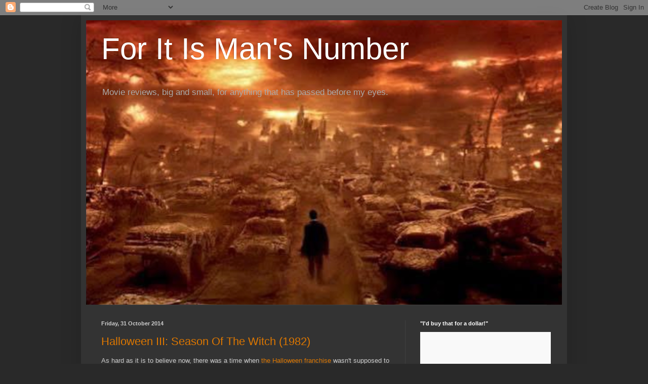

--- FILE ---
content_type: text/html; charset=UTF-8
request_url: https://foritismansnumber.blogspot.com/2014/10/
body_size: 54280
content:
<!DOCTYPE html>
<html class='v2' dir='ltr' lang='en-GB'>
<head>
<link href='https://www.blogger.com/static/v1/widgets/335934321-css_bundle_v2.css' rel='stylesheet' type='text/css'/>
<meta content='width=1100' name='viewport'/>
<meta content='text/html; charset=UTF-8' http-equiv='Content-Type'/>
<meta content='blogger' name='generator'/>
<link href='https://foritismansnumber.blogspot.com/favicon.ico' rel='icon' type='image/x-icon'/>
<link href='http://foritismansnumber.blogspot.com/2014/10/' rel='canonical'/>
<link rel="alternate" type="application/atom+xml" title="For It Is Man&#39;s Number - Atom" href="https://foritismansnumber.blogspot.com/feeds/posts/default" />
<link rel="alternate" type="application/rss+xml" title="For It Is Man&#39;s Number - RSS" href="https://foritismansnumber.blogspot.com/feeds/posts/default?alt=rss" />
<link rel="service.post" type="application/atom+xml" title="For It Is Man&#39;s Number - Atom" href="https://www.blogger.com/feeds/2045215426198457884/posts/default" />
<!--Can't find substitution for tag [blog.ieCssRetrofitLinks]-->
<meta content='Movies young and old, from fright flicks to cracking comedies, from the latest blockbusters to the rarest cult treats.' name='description'/>
<meta content='http://foritismansnumber.blogspot.com/2014/10/' property='og:url'/>
<meta content='For It Is Man&#39;s Number' property='og:title'/>
<meta content='Movies young and old, from fright flicks to cracking comedies, from the latest blockbusters to the rarest cult treats.' property='og:description'/>
<title>For It Is Man's Number: October 2014</title>
<style id='page-skin-1' type='text/css'><!--
/*
-----------------------------------------------
Blogger Template Style
Name:     Simple
Designer: Blogger
URL:      www.blogger.com
----------------------------------------------- */
/* Content
----------------------------------------------- */
body {
font: normal normal 12px Arial, Tahoma, Helvetica, FreeSans, sans-serif;
color: #cccccc;
background: #292929 none repeat scroll top left;
padding: 0 40px 40px 40px;
}
html body .region-inner {
min-width: 0;
max-width: 100%;
width: auto;
}
h2 {
font-size: 22px;
}
a:link {
text-decoration:none;
color: #dd7700;
}
a:visited {
text-decoration:none;
color: #cc6600;
}
a:hover {
text-decoration:underline;
color: #cc6600;
}
.body-fauxcolumn-outer .fauxcolumn-inner {
background: transparent none repeat scroll top left;
_background-image: none;
}
.body-fauxcolumn-outer .cap-top {
position: absolute;
z-index: 1;
height: 400px;
width: 100%;
}
.body-fauxcolumn-outer .cap-top .cap-left {
width: 100%;
background: transparent none repeat-x scroll top left;
_background-image: none;
}
.content-outer {
-moz-box-shadow: 0 0 40px rgba(0, 0, 0, .15);
-webkit-box-shadow: 0 0 5px rgba(0, 0, 0, .15);
-goog-ms-box-shadow: 0 0 10px #333333;
box-shadow: 0 0 40px rgba(0, 0, 0, .15);
margin-bottom: 1px;
}
.content-inner {
padding: 10px 10px;
}
.content-inner {
background-color: #333333;
}
/* Header
----------------------------------------------- */
.header-outer {
background: transparent none repeat-x scroll 0 -400px;
_background-image: none;
}
.Header h1 {
font: normal normal 60px Arial, Tahoma, Helvetica, FreeSans, sans-serif;
color: #ffffff;
text-shadow: -1px -1px 1px rgba(0, 0, 0, .2);
}
.Header h1 a {
color: #ffffff;
}
.Header .description {
font-size: 140%;
color: #aaaaaa;
}
.header-inner .Header .titlewrapper {
padding: 22px 30px;
}
.header-inner .Header .descriptionwrapper {
padding: 0 30px;
}
/* Tabs
----------------------------------------------- */
.tabs-inner .section:first-child {
border-top: 1px solid #404040;
}
.tabs-inner .section:first-child ul {
margin-top: -1px;
border-top: 1px solid #404040;
border-left: 0 solid #404040;
border-right: 0 solid #404040;
}
.tabs-inner .widget ul {
background: #222222 none repeat-x scroll 0 -800px;
_background-image: none;
border-bottom: 1px solid #404040;
margin-top: 0;
margin-left: -30px;
margin-right: -30px;
}
.tabs-inner .widget li a {
display: inline-block;
padding: .6em 1em;
font: normal normal 14px Arial, Tahoma, Helvetica, FreeSans, sans-serif;
color: #999999;
border-left: 1px solid #333333;
border-right: 0 solid #404040;
}
.tabs-inner .widget li:first-child a {
border-left: none;
}
.tabs-inner .widget li.selected a, .tabs-inner .widget li a:hover {
color: #ffffff;
background-color: #000000;
text-decoration: none;
}
/* Columns
----------------------------------------------- */
.main-outer {
border-top: 0 solid #404040;
}
.fauxcolumn-left-outer .fauxcolumn-inner {
border-right: 1px solid #404040;
}
.fauxcolumn-right-outer .fauxcolumn-inner {
border-left: 1px solid #404040;
}
/* Headings
----------------------------------------------- */
div.widget > h2,
div.widget h2.title {
margin: 0 0 1em 0;
font: normal bold 11px Arial, Tahoma, Helvetica, FreeSans, sans-serif;
color: #ffffff;
}
/* Widgets
----------------------------------------------- */
.widget .zippy {
color: #999999;
text-shadow: 2px 2px 1px rgba(0, 0, 0, .1);
}
.widget .popular-posts ul {
list-style: none;
}
/* Posts
----------------------------------------------- */
h2.date-header {
font: normal bold 11px Arial, Tahoma, Helvetica, FreeSans, sans-serif;
}
.date-header span {
background-color: transparent;
color: #cccccc;
padding: inherit;
letter-spacing: inherit;
margin: inherit;
}
.main-inner {
padding-top: 30px;
padding-bottom: 30px;
}
.main-inner .column-center-inner {
padding: 0 15px;
}
.main-inner .column-center-inner .section {
margin: 0 15px;
}
.post {
margin: 0 0 25px 0;
}
h3.post-title, .comments h4 {
font: normal normal 22px Arial, Tahoma, Helvetica, FreeSans, sans-serif;
margin: .75em 0 0;
}
.post-body {
font-size: 110%;
line-height: 1.4;
position: relative;
}
.post-body img, .post-body .tr-caption-container, .Profile img, .Image img,
.BlogList .item-thumbnail img {
padding: 0;
background: #111111;
border: 1px solid #111111;
-moz-box-shadow: 1px 1px 5px rgba(0, 0, 0, .1);
-webkit-box-shadow: 1px 1px 5px rgba(0, 0, 0, .1);
box-shadow: 1px 1px 5px rgba(0, 0, 0, .1);
}
.post-body img, .post-body .tr-caption-container {
padding: 1px;
}
.post-body .tr-caption-container {
color: #cccccc;
}
.post-body .tr-caption-container img {
padding: 0;
background: transparent;
border: none;
-moz-box-shadow: 0 0 0 rgba(0, 0, 0, .1);
-webkit-box-shadow: 0 0 0 rgba(0, 0, 0, .1);
box-shadow: 0 0 0 rgba(0, 0, 0, .1);
}
.post-header {
margin: 0 0 1.5em;
line-height: 1.6;
font-size: 90%;
}
.post-footer {
margin: 20px -2px 0;
padding: 5px 10px;
color: #888888;
background-color: #303030;
border-bottom: 1px solid #444444;
line-height: 1.6;
font-size: 90%;
}
#comments .comment-author {
padding-top: 1.5em;
border-top: 1px solid #404040;
background-position: 0 1.5em;
}
#comments .comment-author:first-child {
padding-top: 0;
border-top: none;
}
.avatar-image-container {
margin: .2em 0 0;
}
#comments .avatar-image-container img {
border: 1px solid #111111;
}
/* Comments
----------------------------------------------- */
.comments .comments-content .icon.blog-author {
background-repeat: no-repeat;
background-image: url([data-uri]);
}
.comments .comments-content .loadmore a {
border-top: 1px solid #999999;
border-bottom: 1px solid #999999;
}
.comments .comment-thread.inline-thread {
background-color: #303030;
}
.comments .continue {
border-top: 2px solid #999999;
}
/* Accents
---------------------------------------------- */
.section-columns td.columns-cell {
border-left: 1px solid #404040;
}
.blog-pager {
background: transparent none no-repeat scroll top center;
}
.blog-pager-older-link, .home-link,
.blog-pager-newer-link {
background-color: #333333;
padding: 5px;
}
.footer-outer {
border-top: 0 dashed #bbbbbb;
}
/* Mobile
----------------------------------------------- */
body.mobile  {
background-size: auto;
}
.mobile .body-fauxcolumn-outer {
background: transparent none repeat scroll top left;
}
.mobile .body-fauxcolumn-outer .cap-top {
background-size: 100% auto;
}
.mobile .content-outer {
-webkit-box-shadow: 0 0 3px rgba(0, 0, 0, .15);
box-shadow: 0 0 3px rgba(0, 0, 0, .15);
}
.mobile .tabs-inner .widget ul {
margin-left: 0;
margin-right: 0;
}
.mobile .post {
margin: 0;
}
.mobile .main-inner .column-center-inner .section {
margin: 0;
}
.mobile .date-header span {
padding: 0.1em 10px;
margin: 0 -10px;
}
.mobile h3.post-title {
margin: 0;
}
.mobile .blog-pager {
background: transparent none no-repeat scroll top center;
}
.mobile .footer-outer {
border-top: none;
}
.mobile .main-inner, .mobile .footer-inner {
background-color: #333333;
}
.mobile-index-contents {
color: #cccccc;
}
.mobile-link-button {
background-color: #dd7700;
}
.mobile-link-button a:link, .mobile-link-button a:visited {
color: #ffffff;
}
.mobile .tabs-inner .section:first-child {
border-top: none;
}
.mobile .tabs-inner .PageList .widget-content {
background-color: #000000;
color: #ffffff;
border-top: 1px solid #404040;
border-bottom: 1px solid #404040;
}
.mobile .tabs-inner .PageList .widget-content .pagelist-arrow {
border-left: 1px solid #404040;
}

--></style>
<style id='template-skin-1' type='text/css'><!--
body {
min-width: 960px;
}
.content-outer, .content-fauxcolumn-outer, .region-inner {
min-width: 960px;
max-width: 960px;
_width: 960px;
}
.main-inner .columns {
padding-left: 0;
padding-right: 310px;
}
.main-inner .fauxcolumn-center-outer {
left: 0;
right: 310px;
/* IE6 does not respect left and right together */
_width: expression(this.parentNode.offsetWidth -
parseInt("0") -
parseInt("310px") + 'px');
}
.main-inner .fauxcolumn-left-outer {
width: 0;
}
.main-inner .fauxcolumn-right-outer {
width: 310px;
}
.main-inner .column-left-outer {
width: 0;
right: 100%;
margin-left: -0;
}
.main-inner .column-right-outer {
width: 310px;
margin-right: -310px;
}
#layout {
min-width: 0;
}
#layout .content-outer {
min-width: 0;
width: 800px;
}
#layout .region-inner {
min-width: 0;
width: auto;
}
body#layout div.add_widget {
padding: 8px;
}
body#layout div.add_widget a {
margin-left: 32px;
}
--></style>
<link href='https://www.blogger.com/dyn-css/authorization.css?targetBlogID=2045215426198457884&amp;zx=f72d944a-6aff-4602-9e4c-13cb01409fe5' media='none' onload='if(media!=&#39;all&#39;)media=&#39;all&#39;' rel='stylesheet'/><noscript><link href='https://www.blogger.com/dyn-css/authorization.css?targetBlogID=2045215426198457884&amp;zx=f72d944a-6aff-4602-9e4c-13cb01409fe5' rel='stylesheet'/></noscript>
<meta name='google-adsense-platform-account' content='ca-host-pub-1556223355139109'/>
<meta name='google-adsense-platform-domain' content='blogspot.com'/>

<script async src="https://pagead2.googlesyndication.com/pagead/js/adsbygoogle.js?client=ca-pub-0435886137164203&host=ca-host-pub-1556223355139109" crossorigin="anonymous"></script>

<!-- data-ad-client=ca-pub-0435886137164203 -->

</head>
<body class='loading variant-dark'>
<div class='navbar section' id='navbar' name='Navbar'><div class='widget Navbar' data-version='1' id='Navbar1'><script type="text/javascript">
    function setAttributeOnload(object, attribute, val) {
      if(window.addEventListener) {
        window.addEventListener('load',
          function(){ object[attribute] = val; }, false);
      } else {
        window.attachEvent('onload', function(){ object[attribute] = val; });
      }
    }
  </script>
<div id="navbar-iframe-container"></div>
<script type="text/javascript" src="https://apis.google.com/js/platform.js"></script>
<script type="text/javascript">
      gapi.load("gapi.iframes:gapi.iframes.style.bubble", function() {
        if (gapi.iframes && gapi.iframes.getContext) {
          gapi.iframes.getContext().openChild({
              url: 'https://www.blogger.com/navbar/2045215426198457884?origin\x3dhttps://foritismansnumber.blogspot.com',
              where: document.getElementById("navbar-iframe-container"),
              id: "navbar-iframe"
          });
        }
      });
    </script><script type="text/javascript">
(function() {
var script = document.createElement('script');
script.type = 'text/javascript';
script.src = '//pagead2.googlesyndication.com/pagead/js/google_top_exp.js';
var head = document.getElementsByTagName('head')[0];
if (head) {
head.appendChild(script);
}})();
</script>
</div></div>
<div class='body-fauxcolumns'>
<div class='fauxcolumn-outer body-fauxcolumn-outer'>
<div class='cap-top'>
<div class='cap-left'></div>
<div class='cap-right'></div>
</div>
<div class='fauxborder-left'>
<div class='fauxborder-right'></div>
<div class='fauxcolumn-inner'>
</div>
</div>
<div class='cap-bottom'>
<div class='cap-left'></div>
<div class='cap-right'></div>
</div>
</div>
</div>
<div class='content'>
<div class='content-fauxcolumns'>
<div class='fauxcolumn-outer content-fauxcolumn-outer'>
<div class='cap-top'>
<div class='cap-left'></div>
<div class='cap-right'></div>
</div>
<div class='fauxborder-left'>
<div class='fauxborder-right'></div>
<div class='fauxcolumn-inner'>
</div>
</div>
<div class='cap-bottom'>
<div class='cap-left'></div>
<div class='cap-right'></div>
</div>
</div>
</div>
<div class='content-outer'>
<div class='content-cap-top cap-top'>
<div class='cap-left'></div>
<div class='cap-right'></div>
</div>
<div class='fauxborder-left content-fauxborder-left'>
<div class='fauxborder-right content-fauxborder-right'></div>
<div class='content-inner'>
<header>
<div class='header-outer'>
<div class='header-cap-top cap-top'>
<div class='cap-left'></div>
<div class='cap-right'></div>
</div>
<div class='fauxborder-left header-fauxborder-left'>
<div class='fauxborder-right header-fauxborder-right'></div>
<div class='region-inner header-inner'>
<div class='header section' id='header' name='Header'><div class='widget Header' data-version='1' id='Header1'>
<div id='header-inner' style='background-image: url("https://blogger.googleusercontent.com/img/a/AVvXsEg608YWqnwbD-oxBrpmZWuzzRLbieXKeXnUyrYXlniOCwObR26kCJRJylgrshAwquxF0wHsuDgJYoXR4ENDjAT0yyyiAMmiE0lDhksK7Dt2DS7kSyNiRTByBaS12UTCfDETNqqHJA8MDimtDiiejeHigW_faySl12QL760uAgX44LGzNbjHtFxty1U-y6JF=s940"); background-position: left; min-height: 563px; _height: 563px; background-repeat: no-repeat; '>
<div class='titlewrapper' style='background: transparent'>
<h1 class='title' style='background: transparent; border-width: 0px'>
<a href='https://foritismansnumber.blogspot.com/'>
For It Is Man's Number
</a>
</h1>
</div>
<div class='descriptionwrapper'>
<p class='description'><span>Movie reviews, big and small, for anything that has passed before my eyes. </span></p>
</div>
</div>
</div></div>
</div>
</div>
<div class='header-cap-bottom cap-bottom'>
<div class='cap-left'></div>
<div class='cap-right'></div>
</div>
</div>
</header>
<div class='tabs-outer'>
<div class='tabs-cap-top cap-top'>
<div class='cap-left'></div>
<div class='cap-right'></div>
</div>
<div class='fauxborder-left tabs-fauxborder-left'>
<div class='fauxborder-right tabs-fauxborder-right'></div>
<div class='region-inner tabs-inner'>
<div class='tabs section' id='crosscol' name='Cross-column'><div class='widget HTML' data-version='1' id='HTML1'>
<div class='widget-content'>
<script src="//ajax.googleapis.com/ajax/libs/jquery/1.9.0/jquery.min.js"></script>

<script type="text/javascript">
$(document).ready(function() { 
	
	$("span.spoiler").hide();
	
	 $('<a class="reveal">View Spoiler &raquo;</a> ').insertBefore('.spoiler');

	$("a.reveal").click(function(){
		$(this).parents("p").children("span.spoiler").fadeIn(100);
		$(this).parents("p").children("a.reveal").fadeOut(100);
	});

}); 
</script>
</div>
<div class='clear'></div>
</div></div>
<div class='tabs no-items section' id='crosscol-overflow' name='Cross-Column 2'></div>
</div>
</div>
<div class='tabs-cap-bottom cap-bottom'>
<div class='cap-left'></div>
<div class='cap-right'></div>
</div>
</div>
<div class='main-outer'>
<div class='main-cap-top cap-top'>
<div class='cap-left'></div>
<div class='cap-right'></div>
</div>
<div class='fauxborder-left main-fauxborder-left'>
<div class='fauxborder-right main-fauxborder-right'></div>
<div class='region-inner main-inner'>
<div class='columns fauxcolumns'>
<div class='fauxcolumn-outer fauxcolumn-center-outer'>
<div class='cap-top'>
<div class='cap-left'></div>
<div class='cap-right'></div>
</div>
<div class='fauxborder-left'>
<div class='fauxborder-right'></div>
<div class='fauxcolumn-inner'>
</div>
</div>
<div class='cap-bottom'>
<div class='cap-left'></div>
<div class='cap-right'></div>
</div>
</div>
<div class='fauxcolumn-outer fauxcolumn-left-outer'>
<div class='cap-top'>
<div class='cap-left'></div>
<div class='cap-right'></div>
</div>
<div class='fauxborder-left'>
<div class='fauxborder-right'></div>
<div class='fauxcolumn-inner'>
</div>
</div>
<div class='cap-bottom'>
<div class='cap-left'></div>
<div class='cap-right'></div>
</div>
</div>
<div class='fauxcolumn-outer fauxcolumn-right-outer'>
<div class='cap-top'>
<div class='cap-left'></div>
<div class='cap-right'></div>
</div>
<div class='fauxborder-left'>
<div class='fauxborder-right'></div>
<div class='fauxcolumn-inner'>
</div>
</div>
<div class='cap-bottom'>
<div class='cap-left'></div>
<div class='cap-right'></div>
</div>
</div>
<!-- corrects IE6 width calculation -->
<div class='columns-inner'>
<div class='column-center-outer'>
<div class='column-center-inner'>
<div class='main section' id='main' name='Main'><div class='widget Blog' data-version='1' id='Blog1'>
<div class='blog-posts hfeed'>

          <div class="date-outer">
        
<h2 class='date-header'><span>Friday, 31 October 2014</span></h2>

          <div class="date-posts">
        
<div class='post-outer'>
<div class='post hentry uncustomized-post-template' itemprop='blogPost' itemscope='itemscope' itemtype='http://schema.org/BlogPosting'>
<meta content='https://ytimg.googleusercontent.com/vi/GoqxhvdAdns/0.jpg' itemprop='image_url'/>
<meta content='2045215426198457884' itemprop='blogId'/>
<meta content='4802165765477083271' itemprop='postId'/>
<a name='4802165765477083271'></a>
<h3 class='post-title entry-title' itemprop='name'>
<a href='https://foritismansnumber.blogspot.com/2014/10/halloween-iii-season-of-witch-1982.html'>Halloween III: Season Of The Witch (1982)</a>
</h3>
<div class='post-header'>
<div class='post-header-line-1'></div>
</div>
<div class='post-body entry-content' id='post-body-4802165765477083271' itemprop='articleBody'>
As hard as it is to believe now, there was a time when <a href="http://www.amazon.com/Halloween-Complete-Collection-Limited-Edition/dp/B00KDU8HQQ/ref=sr_1_3?ie=UTF8&amp;qid=1413726698&amp;sr=8-3&amp;keywords=halloween">the Halloween franchise</a> wasn't supposed to stay slavishly tied to boogeyman Michael Myers. It was going to be a series of horror movies all tied to the horror holiday, and this film was the first entry to try something new. Unfortunately, nobody decided to give fans a heads up on the situation, which led to no small amount of confusion and resentment when <b>Halloween III: Season Of The Witch</b> was released back in 1982, making it also the last entry to try something new. The film has, thank goodness, developed a pretty strong fanbase in the intervening years. It may not have the slasher movie fun that the other <b>Halloween</b> movies have, but it's a dark film that mixes sci-fi and horror into one big seasonal treat.<br />
<br />
Tom Atkins stars as Daniel Challis, a doctor who ends up investigating the strange death of a man who came into his hospital a few days before Halloween. He heads off, with the daughter of the deceased (Ellie, played by Stacey Nelkin), to the small town of Santa Mira, the place where Silver Shamrock is based. Silver Shamrock is a company that creates Halloween novelties, and it also may be one of the last places that the deceased visited. Run by a man named Cochran (Dan O'Herlihy), Silver Shamrock seems to be up to much more than just making treats for Halloween. The company has some pretty tight security, a strong grip on the town, and a severe way of dealing with anyone who tries to interfere in its affairs.<br />
<br />
Written and directed by Tommy Lee Wallace, with uncredited input from John Carpenter and Nigel Kneale (the latter had his name removed from the credits after seeing his initial story idea made into something much darker and gorier), this is a nasty slice of paranoia that just about manages to keep things tense and entertaining enough to allow viewers to forgive some ridiculousness in the third act.<br />
<br />
Atkins does what he does best, so there are no problems with his performance in the lead role, Nelkin is a cute female companion, and O'Herlihy is wonderfully devilish in the role of Cochran. He's charming when in public, but soon reveals his true face when safe behind closed doors. Wendy Wessberg also makes a good impression in her small role, playing a colleague who ends up doing some extra investigatory work for Atkins. Nancy Kyes (who appeared in the first two Halloween movies, under the name Nancy Loomis) has a fun cameo role, playing the wife of Atkins, and Jamie Lee Curtis has an uncredited vocal cameo that fans should keep their ears open for. <br />
<br />
The score, credited to John Carpenter and Alan Howarth, is absolutely superb, almost on a par with the iconic score created for the first film in the series, and there's a jingle for Silver Shamrock that will irritate and entertain you in equal measure.<br />
<br />
&nbsp;In case you forgot how it goes . . . . . . . . . . . . . here it is.<br />
<br />
<div class="separator" style="clear: both; text-align: center;">
<iframe allowfullscreen="allowfullscreen" frameborder="0" height="266" mozallowfullscreen="mozallowfullscreen" src="https://www.youtube.com/embed/GoqxhvdAdns?feature=player_embedded" webkitallowfullscreen="webkitallowfullscreen" width="320"></iframe></div>
<br />
Superior horror fare that ended up suffering due to the fact it was released as a <b>Halloween</b> movie, this is well worth a revisit and reappraisal if you've not already given it another chance since it was initially released.<br />
<br />
9/10<br />
<br />
<a href="http://www.amazon.com/Halloween-Complete-Collection-Limited-Blu-ray/dp/B00KDU8HQQ/ref=sr_1_1?s=movies-tv&amp;ie=UTF8&amp;qid=1411851259&amp;sr=1-1&amp;keywords=halloween">http://www.amazon.com/Halloween-Complete-Collection-Limited-Blu-ray/dp/B00KDU8HQQ/ref=sr_1_1?s=movies-tv&amp;ie=UTF8&amp;qid=1411851259&amp;sr=1-1&amp;keywords=halloween</a><br />
<br />
<br />
<div class="separator" style="clear: both; text-align: center;">
<a href="https://blogger.googleusercontent.com/img/b/R29vZ2xl/AVvXsEi7Zdv3B3CU7OPwHn8_HseaeiTZC7hZqZb3JJylMsft6dkozkh1F5BB4Md5FLdXzwL3bU_ZoYdBcG7QXXuXSWxTdluMKX15_8oRCJcy05i2R2v0A4IVTE9tkJ3OKjhzkPvm8VDg6SdOXhoZ/s1600/vlcsnap-2014-10-19-14h50m35s86.png" imageanchor="1" style="margin-left: 1em; margin-right: 1em;"><img border="0" height="225" src="https://blogger.googleusercontent.com/img/b/R29vZ2xl/AVvXsEi7Zdv3B3CU7OPwHn8_HseaeiTZC7hZqZb3JJylMsft6dkozkh1F5BB4Md5FLdXzwL3bU_ZoYdBcG7QXXuXSWxTdluMKX15_8oRCJcy05i2R2v0A4IVTE9tkJ3OKjhzkPvm8VDg6SdOXhoZ/s1600/vlcsnap-2014-10-19-14h50m35s86.png" width="400" /></a></div>
<div style='clear: both;'></div>
</div>
<div class='post-footer'>
<div class='post-footer-line post-footer-line-1'>
<span class='post-author vcard'>
Posted by
<span class='fn' itemprop='author' itemscope='itemscope' itemtype='http://schema.org/Person'>
<span itemprop='name'>Anonymous</span>
</span>
</span>
<span class='post-timestamp'>
at
<meta content='http://foritismansnumber.blogspot.com/2014/10/halloween-iii-season-of-witch-1982.html' itemprop='url'/>
<a class='timestamp-link' href='https://foritismansnumber.blogspot.com/2014/10/halloween-iii-season-of-witch-1982.html' rel='bookmark' title='permanent link'><abbr class='published' itemprop='datePublished' title='2014-10-31T09:30:00Z'>09:30</abbr></a>
</span>
<span class='post-comment-link'>
<a class='comment-link' href='https://foritismansnumber.blogspot.com/2014/10/halloween-iii-season-of-witch-1982.html#comment-form' onclick=''>
No comments:
  </a>
</span>
<span class='post-icons'>
<span class='item-control blog-admin pid-277567757'>
<a href='https://www.blogger.com/post-edit.g?blogID=2045215426198457884&postID=4802165765477083271&from=pencil' title='Edit Post'>
<img alt='' class='icon-action' height='18' src='https://resources.blogblog.com/img/icon18_edit_allbkg.gif' width='18'/>
</a>
</span>
</span>
<div class='post-share-buttons goog-inline-block'>
<a class='goog-inline-block share-button sb-email' href='https://www.blogger.com/share-post.g?blogID=2045215426198457884&postID=4802165765477083271&target=email' target='_blank' title='Email This'><span class='share-button-link-text'>Email This</span></a><a class='goog-inline-block share-button sb-blog' href='https://www.blogger.com/share-post.g?blogID=2045215426198457884&postID=4802165765477083271&target=blog' onclick='window.open(this.href, "_blank", "height=270,width=475"); return false;' target='_blank' title='BlogThis!'><span class='share-button-link-text'>BlogThis!</span></a><a class='goog-inline-block share-button sb-twitter' href='https://www.blogger.com/share-post.g?blogID=2045215426198457884&postID=4802165765477083271&target=twitter' target='_blank' title='Share to X'><span class='share-button-link-text'>Share to X</span></a><a class='goog-inline-block share-button sb-facebook' href='https://www.blogger.com/share-post.g?blogID=2045215426198457884&postID=4802165765477083271&target=facebook' onclick='window.open(this.href, "_blank", "height=430,width=640"); return false;' target='_blank' title='Share to Facebook'><span class='share-button-link-text'>Share to Facebook</span></a><a class='goog-inline-block share-button sb-pinterest' href='https://www.blogger.com/share-post.g?blogID=2045215426198457884&postID=4802165765477083271&target=pinterest' target='_blank' title='Share to Pinterest'><span class='share-button-link-text'>Share to Pinterest</span></a>
</div>
</div>
<div class='post-footer-line post-footer-line-2'>
<span class='post-labels'>
Labels:
<a href='https://foritismansnumber.blogspot.com/search/label/alan%20howarth' rel='tag'>alan howarth</a>,
<a href='https://foritismansnumber.blogspot.com/search/label/dan%20o%27herlihy' rel='tag'>dan o&#39;herlihy</a>,
<a href='https://foritismansnumber.blogspot.com/search/label/halloween%203' rel='tag'>halloween 3</a>,
<a href='https://foritismansnumber.blogspot.com/search/label/horror' rel='tag'>horror</a>,
<a href='https://foritismansnumber.blogspot.com/search/label/john%20carpenter' rel='tag'>john carpenter</a>,
<a href='https://foritismansnumber.blogspot.com/search/label/nancy%20kyes' rel='tag'>nancy kyes</a>,
<a href='https://foritismansnumber.blogspot.com/search/label/sci-fi' rel='tag'>sci-fi</a>,
<a href='https://foritismansnumber.blogspot.com/search/label/season%20of%20the%20witch' rel='tag'>season of the witch</a>,
<a href='https://foritismansnumber.blogspot.com/search/label/sequel' rel='tag'>sequel</a>,
<a href='https://foritismansnumber.blogspot.com/search/label/stacey%20nelkin' rel='tag'>stacey nelkin</a>,
<a href='https://foritismansnumber.blogspot.com/search/label/tom%20atkins' rel='tag'>tom atkins</a>,
<a href='https://foritismansnumber.blogspot.com/search/label/tommy%20lee%20wallace' rel='tag'>tommy lee wallace</a>,
<a href='https://foritismansnumber.blogspot.com/search/label/wendy%20wessberg' rel='tag'>wendy wessberg</a>
</span>
</div>
<div class='post-footer-line post-footer-line-3'>
<span class='post-location'>
</span>
</div>
</div>
</div>
</div>

          </div></div>
        

          <div class="date-outer">
        
<h2 class='date-header'><span>Thursday, 30 October 2014</span></h2>

          <div class="date-posts">
        
<div class='post-outer'>
<div class='post hentry uncustomized-post-template' itemprop='blogPost' itemscope='itemscope' itemtype='http://schema.org/BlogPosting'>
<meta content='https://blogger.googleusercontent.com/img/b/R29vZ2xl/AVvXsEgjkkiaENsJktyfhFlcMvfD_8RMjezF_4YY149TUd2k5xJzlQ0uj033pFlGtxxyBGrPEMis8x0rpvDOlMeemWyHub229EdEBzjJMtuauup4ZL9aRrBTX7ls6Bv3kdKrC5Iqtx5IKDG67i_S/s1600/vlcsnap-2014-10-11-22h06m10s247.png' itemprop='image_url'/>
<meta content='2045215426198457884' itemprop='blogId'/>
<meta content='1461556309683157955' itemprop='postId'/>
<a name='1461556309683157955'></a>
<h3 class='post-title entry-title' itemprop='name'>
<a href='https://foritismansnumber.blogspot.com/2014/10/horns-2013.html'>Horns (2013)</a>
</h3>
<div class='post-header'>
<div class='post-header-line-1'></div>
</div>
<div class='post-body entry-content' id='post-body-1461556309683157955' itemprop='articleBody'>
Based on <a href="http://www.amazon.com/Horns-Movie-Tie--Edition-Novel/dp/0062360027/ref=sr_1_1?ie=UTF8&amp;qid=1413585142&amp;sr=8-1&amp;keywords=horns+joe+hill">the popular novel by Joe Hill</a>, <b>Horns</b> is a supernatural drama directed by Alexandre Aja. And a damn fine one it is too. I LOVED the book, it became one of my instant favourites of the past few years, and this movie is a decent adaptation. As long as you remember that things have to change from page to screen.<br />
<br />
Daniel Radcliffe plays Ignatius "Ig" Perrish, a young man who isn't very popular in his home town, to put it mildly. He's just gotten away with the murder of his loved one, Merrin (Juno Temple), and nobody believes that he's actually innocent. Well, nobody except perhaps his brother (Joe Anderson) and his best friend, who is also acting as his lawyer, Lee (Max Minghella). And his parents (James Remar and Kathleen Quinlan), of course. Except . . . . . . . Ig finds out that his parents actually have concerns about just what their son is capable of. He finds out after waking up with horns growing out of his head one morning. Horns that seem to cast a spell on the people around him. They find themselves suddenly telling Ig their darkest thoughts. There's a chance that Ig can use the horns to find out what happened to Merrin, but there's also a chance that they will just cause him more pain and suffering than he's already been through.<br />
<br />
Written into movie form by Keith Bunin, <b>Horns</b> gets a hell of a lot right for an adaptation. Changes are made that help maintain focus on the most important characters, extraneous background stories are ruthlessly chopped out, and the unfolding "whodunnit" structure is successfully ported over, allowing viewers to make discoveries alongside Ig as he tries to use his new powers to find out what really happened, even if it turns out that he still has some blame to carry upon his own shoulders.<br />
<br />
Aja isn't as at ease with the direction here as he has been in with most of his past movies, seeming to struggle with the balance of drama, love and mystery here that he hasn't really had to deal with before now. Don't take this the wrong way, but this is more <a href="http://www.amazon.com/Lovely-Bones-Saoirse-Ronan/dp/B001QOGYAO/ref=sr_1_2?s=movies-tv&amp;ie=UTF8&amp;qid=1413662174&amp;sr=1-2&amp;keywords=the+lovely+bones">The Lovely Bones</a> than <a href="http://www.amazon.com/Satans-Little-Helper-Amanda-Plummer/dp/B002HXVTDU/ref=sr_1_2?s=movies-tv&amp;ie=UTF8&amp;qid=1413662256&amp;sr=1-2&amp;keywords=satan%27s+little+helper">Satan's Little Helper</a>, although it has the streak of dark humour that helped make the book such a great read.<br />
<br />
Radcliffe is pretty great in the lead role, it has to be said. It's another big stride out from the shadow of <a href="http://www.amazon.com/Wizards-Collection-Blu-ray-UltraViolet-Digital/dp/B007FSEAHY/ref=sr_1_3?s=movies-tv&amp;ie=UTF8&amp;qid=1413662389&amp;sr=1-3&amp;keywords=harry+potter+box+set">Harry Potter</a>, and he seizes the opportunity with relish, making a great Ig Perrish (wavering American accent aside). Temple is a good choice to play Merrin, a character who has more of a presence in her death than many others have while living. Anderson and Minghella both do really well, Remar and Quinlan are always good to watch, Heather Graham has fun in a small role, and the always-great David Morse is great, obviously, as the father of the deceased, a man who wants to hate Ig more than his inner gut and heart will allow.<br />
<br />
Horror fans may find this a bit lacking, it's not especially bloody and never tense or scary either, but it's something a bit different from the norm, and it mixes the dark and delightful in a way that should please those of us who acknowledge that "the devil has all the best tunes" and, as AC/DC once sang, "Hell Ain't A Bad Place To Be".<br />
<br />
7/10<br />
<br />
<a href="http://www.amazon.com/Horns-Daniel-Radcliffe/dp/B00O4UAXRM/ref=sr_1_1?s=movies-tv&amp;ie=UTF8&amp;qid=1413065972&amp;sr=1-1&amp;keywords=horns">http://www.amazon.com/Horns-Daniel-Radcliffe/dp/B00O4UAXRM/ref=sr_1_1?s=movies-tv&amp;ie=UTF8&amp;qid=1413065972&amp;sr=1-1&amp;keywords=horns</a><br />
<br />
<br />
<div class="separator" style="clear: both; text-align: center;">
<a href="https://blogger.googleusercontent.com/img/b/R29vZ2xl/AVvXsEgjkkiaENsJktyfhFlcMvfD_8RMjezF_4YY149TUd2k5xJzlQ0uj033pFlGtxxyBGrPEMis8x0rpvDOlMeemWyHub229EdEBzjJMtuauup4ZL9aRrBTX7ls6Bv3kdKrC5Iqtx5IKDG67i_S/s1600/vlcsnap-2014-10-11-22h06m10s247.png" imageanchor="1" style="margin-left: 1em; margin-right: 1em;"><img border="0" height="166" src="https://blogger.googleusercontent.com/img/b/R29vZ2xl/AVvXsEgjkkiaENsJktyfhFlcMvfD_8RMjezF_4YY149TUd2k5xJzlQ0uj033pFlGtxxyBGrPEMis8x0rpvDOlMeemWyHub229EdEBzjJMtuauup4ZL9aRrBTX7ls6Bv3kdKrC5Iqtx5IKDG67i_S/s1600/vlcsnap-2014-10-11-22h06m10s247.png" width="400" /></a></div>
<br />
<br />
<br />
<div style='clear: both;'></div>
</div>
<div class='post-footer'>
<div class='post-footer-line post-footer-line-1'>
<span class='post-author vcard'>
Posted by
<span class='fn' itemprop='author' itemscope='itemscope' itemtype='http://schema.org/Person'>
<span itemprop='name'>Anonymous</span>
</span>
</span>
<span class='post-timestamp'>
at
<meta content='http://foritismansnumber.blogspot.com/2014/10/horns-2013.html' itemprop='url'/>
<a class='timestamp-link' href='https://foritismansnumber.blogspot.com/2014/10/horns-2013.html' rel='bookmark' title='permanent link'><abbr class='published' itemprop='datePublished' title='2014-10-30T09:00:00Z'>09:00</abbr></a>
</span>
<span class='post-comment-link'>
<a class='comment-link' href='https://foritismansnumber.blogspot.com/2014/10/horns-2013.html#comment-form' onclick=''>
No comments:
  </a>
</span>
<span class='post-icons'>
<span class='item-control blog-admin pid-277567757'>
<a href='https://www.blogger.com/post-edit.g?blogID=2045215426198457884&postID=1461556309683157955&from=pencil' title='Edit Post'>
<img alt='' class='icon-action' height='18' src='https://resources.blogblog.com/img/icon18_edit_allbkg.gif' width='18'/>
</a>
</span>
</span>
<div class='post-share-buttons goog-inline-block'>
<a class='goog-inline-block share-button sb-email' href='https://www.blogger.com/share-post.g?blogID=2045215426198457884&postID=1461556309683157955&target=email' target='_blank' title='Email This'><span class='share-button-link-text'>Email This</span></a><a class='goog-inline-block share-button sb-blog' href='https://www.blogger.com/share-post.g?blogID=2045215426198457884&postID=1461556309683157955&target=blog' onclick='window.open(this.href, "_blank", "height=270,width=475"); return false;' target='_blank' title='BlogThis!'><span class='share-button-link-text'>BlogThis!</span></a><a class='goog-inline-block share-button sb-twitter' href='https://www.blogger.com/share-post.g?blogID=2045215426198457884&postID=1461556309683157955&target=twitter' target='_blank' title='Share to X'><span class='share-button-link-text'>Share to X</span></a><a class='goog-inline-block share-button sb-facebook' href='https://www.blogger.com/share-post.g?blogID=2045215426198457884&postID=1461556309683157955&target=facebook' onclick='window.open(this.href, "_blank", "height=430,width=640"); return false;' target='_blank' title='Share to Facebook'><span class='share-button-link-text'>Share to Facebook</span></a><a class='goog-inline-block share-button sb-pinterest' href='https://www.blogger.com/share-post.g?blogID=2045215426198457884&postID=1461556309683157955&target=pinterest' target='_blank' title='Share to Pinterest'><span class='share-button-link-text'>Share to Pinterest</span></a>
</div>
</div>
<div class='post-footer-line post-footer-line-2'>
<span class='post-labels'>
Labels:
<a href='https://foritismansnumber.blogspot.com/search/label/alexandre%20aja' rel='tag'>alexandre aja</a>,
<a href='https://foritismansnumber.blogspot.com/search/label/daniel%20radcliffe' rel='tag'>daniel radcliffe</a>,
<a href='https://foritismansnumber.blogspot.com/search/label/david%20morse' rel='tag'>david morse</a>,
<a href='https://foritismansnumber.blogspot.com/search/label/drama' rel='tag'>drama</a>,
<a href='https://foritismansnumber.blogspot.com/search/label/heather%20graham' rel='tag'>heather graham</a>,
<a href='https://foritismansnumber.blogspot.com/search/label/horns' rel='tag'>horns</a>,
<a href='https://foritismansnumber.blogspot.com/search/label/horror' rel='tag'>horror</a>,
<a href='https://foritismansnumber.blogspot.com/search/label/james%20remar' rel='tag'>james remar</a>,
<a href='https://foritismansnumber.blogspot.com/search/label/joe%20anderson' rel='tag'>joe anderson</a>,
<a href='https://foritismansnumber.blogspot.com/search/label/joe%20hill' rel='tag'>joe hill</a>,
<a href='https://foritismansnumber.blogspot.com/search/label/juno%20temple' rel='tag'>juno temple</a>,
<a href='https://foritismansnumber.blogspot.com/search/label/kathleen%20quinlan' rel='tag'>kathleen quinlan</a>,
<a href='https://foritismansnumber.blogspot.com/search/label/keith%20bunin' rel='tag'>keith bunin</a>,
<a href='https://foritismansnumber.blogspot.com/search/label/max%20minghella' rel='tag'>max minghella</a>
</span>
</div>
<div class='post-footer-line post-footer-line-3'>
<span class='post-location'>
</span>
</div>
</div>
</div>
</div>

          </div></div>
        

          <div class="date-outer">
        
<h2 class='date-header'><span>Wednesday, 29 October 2014</span></h2>

          <div class="date-posts">
        
<div class='post-outer'>
<div class='post hentry uncustomized-post-template' itemprop='blogPost' itemscope='itemscope' itemtype='http://schema.org/BlogPosting'>
<meta content='https://blogger.googleusercontent.com/img/b/R29vZ2xl/AVvXsEiTk6FQ64-H-DEn6KfGKSfZc4mVaudupC6VJ8yBOksJtmrGuB7iyceaSL9bqGTXMWd4S53W8lvHN_Hwt0McpjuvuaMqGiA5IECaAr7aaaYVffEJTrgZgsjrjsfboABzJCJc3SIpkFCFzv0v/s1600/Torso.jpg' itemprop='image_url'/>
<meta content='2045215426198457884' itemprop='blogId'/>
<meta content='6047426176466247232' itemprop='postId'/>
<a name='6047426176466247232'></a>
<h3 class='post-title entry-title' itemprop='name'>
<a href='https://foritismansnumber.blogspot.com/2014/10/torso-1973.html'>Torso (1973)</a>
</h3>
<div class='post-header'>
<div class='post-header-line-1'></div>
</div>
<div class='post-body entry-content' id='post-body-6047426176466247232' itemprop='articleBody'>
Much loved by giallo fans, and yet another contender often included when discussing templates for the modern slasher movie, <b>Torso</b> is enjoyable, twisted stuff. It is, however, also a tad dull in places, leading me to wonder just what I was missing if I didn't immediately consider it an unmissable classic.<br />
<br />
Suzy Kendall and Tina Aumont are two lovely ladies in a film full of lovely ladies. Yes, <b>Torso</b> throws in plenty of gratuitous nudity and, in the second half, a big excuse for a sleepover that puts a bunch of potential female victims together. There's also a killer on the loose, of course, and that makes the ladies afraid. So afraid that they continue to get naked often enough to keep viewers happy, in between the moments of tension and/or bloodshed. And that's about it.<br />
<br />
Director Sergio Martino is a significant talent, capable of much better work than what's on display here, and he certainly knows how to make his films aesthetically pleasing for those who like attractive women (hint: he tends to employ attractive women and then encourages them to disrobe). <b>Torso</b> has some of his usual flair, here and there, but it's just a bit too clumsy and ugly in places to be considered a top-tier Martino flick, in my eyes. The script, co-written by Martino and Ernesto Gastaldi, works well enough when setting up the killings, and explaining the sleazy background motivator for our mystery killer, but there are moments when it can't maintain any momentum, becoming preoccupied with fringe characters, mainly lust-filled men, who are of little interest to viewers.<br />
<br />
Kendall and Aumont, as previously mentioned, are lovely, and that's all that's really required of them. This isn't a film designed to showcase acting talent. It's designed to showcase the physical assets of those ladies, plus Angela Covello, Carla Brait, Conchita Airoldi and Patrizia Adiutori. There are some men onscreen too, mainly Luc Merenda, John Richardson, Roberto Bisacco and Ernesto Colli, and they're all perfectly fine as they do whatever happens to need done in between more scenes involving the ladies.<br />
<br />
There are some nice moments of gore, and it's easy to see why this is considered such a major influence on the slasher flicks of the late '70s and '80s, but it's let down by the meandering moments that feel like padding, despite its lean runtime. Still well worth your time, but I just didn't get an all-time-great vibe from it.<br />
<br />
Oh, and I can't finish this review without praising one of the main alternative titles that this was known by - "The Bodies Presented Traces of Carnal Violence". How beautifully evocative and unpleasant is that? Both poetic and painful, which sums up the best of Italian horror cinema right there.<br />
<br />
6/10<br />
<br />
<a href="http://www.amazon.com/Torso-Blu-ray-Suzy-Kendall/dp/B004WMOSLO/ref=sr_1_1?ie=UTF8&amp;qid=1413583323&amp;sr=8-1&amp;keywords=torso">http://www.amazon.com/Torso-Blu-ray-Suzy-Kendall/dp/B004WMOSLO/ref=sr_1_1?ie=UTF8&amp;qid=1413583323&amp;sr=8-1&amp;keywords=torso</a><br />
<br />
<br />
<div class="separator" style="clear: both; text-align: center;">
<a href="https://blogger.googleusercontent.com/img/b/R29vZ2xl/AVvXsEiTk6FQ64-H-DEn6KfGKSfZc4mVaudupC6VJ8yBOksJtmrGuB7iyceaSL9bqGTXMWd4S53W8lvHN_Hwt0McpjuvuaMqGiA5IECaAr7aaaYVffEJTrgZgsjrjsfboABzJCJc3SIpkFCFzv0v/s1600/Torso.jpg" imageanchor="1" style="margin-left: 1em; margin-right: 1em;"><img border="0" height="282" src="https://blogger.googleusercontent.com/img/b/R29vZ2xl/AVvXsEiTk6FQ64-H-DEn6KfGKSfZc4mVaudupC6VJ8yBOksJtmrGuB7iyceaSL9bqGTXMWd4S53W8lvHN_Hwt0McpjuvuaMqGiA5IECaAr7aaaYVffEJTrgZgsjrjsfboABzJCJc3SIpkFCFzv0v/s1600/Torso.jpg" width="400" /></a></div>
<br />
<div style='clear: both;'></div>
</div>
<div class='post-footer'>
<div class='post-footer-line post-footer-line-1'>
<span class='post-author vcard'>
Posted by
<span class='fn' itemprop='author' itemscope='itemscope' itemtype='http://schema.org/Person'>
<span itemprop='name'>Anonymous</span>
</span>
</span>
<span class='post-timestamp'>
at
<meta content='http://foritismansnumber.blogspot.com/2014/10/torso-1973.html' itemprop='url'/>
<a class='timestamp-link' href='https://foritismansnumber.blogspot.com/2014/10/torso-1973.html' rel='bookmark' title='permanent link'><abbr class='published' itemprop='datePublished' title='2014-10-29T07:00:00Z'>07:00</abbr></a>
</span>
<span class='post-comment-link'>
<a class='comment-link' href='https://foritismansnumber.blogspot.com/2014/10/torso-1973.html#comment-form' onclick=''>
2 comments:
  </a>
</span>
<span class='post-icons'>
<span class='item-control blog-admin pid-277567757'>
<a href='https://www.blogger.com/post-edit.g?blogID=2045215426198457884&postID=6047426176466247232&from=pencil' title='Edit Post'>
<img alt='' class='icon-action' height='18' src='https://resources.blogblog.com/img/icon18_edit_allbkg.gif' width='18'/>
</a>
</span>
</span>
<div class='post-share-buttons goog-inline-block'>
<a class='goog-inline-block share-button sb-email' href='https://www.blogger.com/share-post.g?blogID=2045215426198457884&postID=6047426176466247232&target=email' target='_blank' title='Email This'><span class='share-button-link-text'>Email This</span></a><a class='goog-inline-block share-button sb-blog' href='https://www.blogger.com/share-post.g?blogID=2045215426198457884&postID=6047426176466247232&target=blog' onclick='window.open(this.href, "_blank", "height=270,width=475"); return false;' target='_blank' title='BlogThis!'><span class='share-button-link-text'>BlogThis!</span></a><a class='goog-inline-block share-button sb-twitter' href='https://www.blogger.com/share-post.g?blogID=2045215426198457884&postID=6047426176466247232&target=twitter' target='_blank' title='Share to X'><span class='share-button-link-text'>Share to X</span></a><a class='goog-inline-block share-button sb-facebook' href='https://www.blogger.com/share-post.g?blogID=2045215426198457884&postID=6047426176466247232&target=facebook' onclick='window.open(this.href, "_blank", "height=430,width=640"); return false;' target='_blank' title='Share to Facebook'><span class='share-button-link-text'>Share to Facebook</span></a><a class='goog-inline-block share-button sb-pinterest' href='https://www.blogger.com/share-post.g?blogID=2045215426198457884&postID=6047426176466247232&target=pinterest' target='_blank' title='Share to Pinterest'><span class='share-button-link-text'>Share to Pinterest</span></a>
</div>
</div>
<div class='post-footer-line post-footer-line-2'>
<span class='post-labels'>
Labels:
<a href='https://foritismansnumber.blogspot.com/search/label/angela%20covello' rel='tag'>angela covello</a>,
<a href='https://foritismansnumber.blogspot.com/search/label/carla%20brait' rel='tag'>carla brait</a>,
<a href='https://foritismansnumber.blogspot.com/search/label/conchita%20airoldi' rel='tag'>conchita airoldi</a>,
<a href='https://foritismansnumber.blogspot.com/search/label/ernesto%20gastaldi' rel='tag'>ernesto gastaldi</a>,
<a href='https://foritismansnumber.blogspot.com/search/label/giallo' rel='tag'>giallo</a>,
<a href='https://foritismansnumber.blogspot.com/search/label/horror' rel='tag'>horror</a>,
<a href='https://foritismansnumber.blogspot.com/search/label/john%20richardson' rel='tag'>john richardson</a>,
<a href='https://foritismansnumber.blogspot.com/search/label/luc%20merenda' rel='tag'>luc merenda</a>,
<a href='https://foritismansnumber.blogspot.com/search/label/patrizia%20adiutori' rel='tag'>patrizia adiutori</a>,
<a href='https://foritismansnumber.blogspot.com/search/label/roberto%20bisacco' rel='tag'>roberto bisacco</a>,
<a href='https://foritismansnumber.blogspot.com/search/label/sergio%20martino' rel='tag'>sergio martino</a>,
<a href='https://foritismansnumber.blogspot.com/search/label/suzy%20kendall' rel='tag'>suzy kendall</a>,
<a href='https://foritismansnumber.blogspot.com/search/label/tina%20aumont' rel='tag'>tina aumont</a>,
<a href='https://foritismansnumber.blogspot.com/search/label/torso' rel='tag'>torso</a>
</span>
</div>
<div class='post-footer-line post-footer-line-3'>
<span class='post-location'>
</span>
</div>
</div>
</div>
</div>

          </div></div>
        

          <div class="date-outer">
        
<h2 class='date-header'><span>Tuesday, 28 October 2014</span></h2>

          <div class="date-posts">
        
<div class='post-outer'>
<div class='post hentry uncustomized-post-template' itemprop='blogPost' itemscope='itemscope' itemtype='http://schema.org/BlogPosting'>
<meta content='https://blogger.googleusercontent.com/img/b/R29vZ2xl/AVvXsEgO84B79p7YwOVIZ6B5j9k4ZLr6db8gn1GFDyC2Ez9YbYlYtyR-F36idAP_Rzru0-twdZj0rIL7sg8bLwsDMxv5hwip-mPY4hytpbYFk0PXpOkatbUX8UapD9c35Ang3fraGBIELxn9dW5M/s1600/vlcsnap-2014-10-19-11h24m41s119.png' itemprop='image_url'/>
<meta content='2045215426198457884' itemprop='blogId'/>
<meta content='1932514681334857724' itemprop='postId'/>
<a name='1932514681334857724'></a>
<h3 class='post-title entry-title' itemprop='name'>
<a href='https://foritismansnumber.blogspot.com/2014/10/fragile-2005.html'>Fragile (2005)</a>
</h3>
<div class='post-header'>
<div class='post-header-line-1'></div>
</div>
<div class='post-body entry-content' id='post-body-1932514681334857724' itemprop='articleBody'>
Jaume Balaguero is a considerable talent in the horror genre. Just check out his filmography if you don't believe me. And here he is, working once again with writer Jordi Galceran, to provide more thrills and chills for fright fans, with a tale that takes place in a hospital for children that's due to be closed down.<br />
<br />
Calista Flockhart stars as a nurse, Amy Nicholls, who comes to work in the hospital for its last few days of operation. The children left in the hospital seem to share a collective fear of some presence in the hospital, something that may be connected to the abandoned second floor, and Amy starts to share their apprehension, to say the least, as she finds out more about her new workplace from a young girl named Maggie (Yasmin Murphy). <br />
<br />
From the very first scenes to the final shot of the movie, <b>Fragile</b> is a film concerned with keeping viewers creeped out. There are moments to make you wince, and there are one or two gore gags, but the focus is always on genuine scares that mount up to create an atmosphere of real dread.<br />
<br />
With a title relating to a number of different elements within the movie, it's hard not to jokingly refer to the lead role as the one that Flockhart was born to play (considering how often her fragile physical appearance has been the subject of celebrity gossip mags in previous years) but I'll try to restrain myself. Yet, it's equally hard not to want to scatter extra praise on her performance in an attempt to compensate for those who will write her off as "<a href="http://www.amazon.com/Ally-McBeal-The-Complete-Series/dp/B002VEJKKY/ref=sr_1_5?ie=UTF8&amp;qid=1413731961&amp;sr=8-5&amp;keywords=ally+mcbeal">Ally McBeal</a>". She's excellent here, and really IS perfect for the role. Richard Roxburgh, Elena Anaya, Colin McFarlane and Gemma Jones are all also very good, while young Murphy holds her own alongside her adult co-stars.<br />
<br />
The script, co-written by Balaguero and Galceran, stumbles here and there (especially during one particularly awkward scene between Flockhart and Roxburgh), but those mis-steps are easily forgotten as the tension ratchets up and up, and everything slots into place for a finale that could go in any direction.<br />
<br />
Reminiscent of great modern ghost stories such as <a href="http://www.amazon.com/Devils-Backbone-Criterion-Collection-Blu-ray/dp/B00CEIOH3M/ref=sr_1_2?s=movies-tv&amp;ie=UTF8&amp;qid=1413733188&amp;sr=1-2&amp;keywords=the+devil%27s+backbone">The Devil's Backbone</a>, <a href="http://foritismansnumber.blogspot.co.uk/2013/01/the-orphanage-2007.html"><b>The Orphanage</b></a>, and <a href="http://www.amazon.com/Tale-Two-Sisters/dp/B000GSYRY6/ref=sr_1_1?s=movies-tv&amp;ie=UTF8&amp;qid=1413733338&amp;sr=1-1&amp;keywords=a+tale+of+two+sisters">A Tale Of Two Sisters</a>, this is an impressively straightforward horror that should be a high priority for any fan after something genuinely creepy. Balaguero may have disappointed me slightly with <a href="http://foritismansnumber.blogspot.co.uk/2013/08/darkness-2002.html"><b>Darkness</b></a>, but he's made up for it many times over in the intervening years. This is another reason to look forward to everything he does.<br />
<br />
8/10<br />
<br />
<a href="http://www.amazon.com/Fragile-Fangoria-Frightfest-Calista-Flockhart/dp/B003T04NC4/ref=sr_1_2?ie=UTF8&amp;qid=1413710281&amp;sr=8-2&amp;keywords=fragile">http://www.amazon.com/Fragile-Fangoria-Frightfest-Calista-Flockhart/dp/B003T04NC4/ref=sr_1_2?ie=UTF8&amp;qid=1413710281&amp;sr=8-2&amp;keywords=fragile</a><br />
<br />
<br />
<div class="separator" style="clear: both; text-align: center;">
<a href="https://blogger.googleusercontent.com/img/b/R29vZ2xl/AVvXsEgO84B79p7YwOVIZ6B5j9k4ZLr6db8gn1GFDyC2Ez9YbYlYtyR-F36idAP_Rzru0-twdZj0rIL7sg8bLwsDMxv5hwip-mPY4hytpbYFk0PXpOkatbUX8UapD9c35Ang3fraGBIELxn9dW5M/s1600/vlcsnap-2014-10-19-11h24m41s119.png" imageanchor="1" style="margin-left: 1em; margin-right: 1em;"><img border="0" height="163" src="https://blogger.googleusercontent.com/img/b/R29vZ2xl/AVvXsEgO84B79p7YwOVIZ6B5j9k4ZLr6db8gn1GFDyC2Ez9YbYlYtyR-F36idAP_Rzru0-twdZj0rIL7sg8bLwsDMxv5hwip-mPY4hytpbYFk0PXpOkatbUX8UapD9c35Ang3fraGBIELxn9dW5M/s1600/vlcsnap-2014-10-19-11h24m41s119.png" width="400" /></a></div>
<div style='clear: both;'></div>
</div>
<div class='post-footer'>
<div class='post-footer-line post-footer-line-1'>
<span class='post-author vcard'>
Posted by
<span class='fn' itemprop='author' itemscope='itemscope' itemtype='http://schema.org/Person'>
<span itemprop='name'>Anonymous</span>
</span>
</span>
<span class='post-timestamp'>
at
<meta content='http://foritismansnumber.blogspot.com/2014/10/fragile-2005.html' itemprop='url'/>
<a class='timestamp-link' href='https://foritismansnumber.blogspot.com/2014/10/fragile-2005.html' rel='bookmark' title='permanent link'><abbr class='published' itemprop='datePublished' title='2014-10-28T07:00:00Z'>07:00</abbr></a>
</span>
<span class='post-comment-link'>
<a class='comment-link' href='https://foritismansnumber.blogspot.com/2014/10/fragile-2005.html#comment-form' onclick=''>
No comments:
  </a>
</span>
<span class='post-icons'>
<span class='item-control blog-admin pid-277567757'>
<a href='https://www.blogger.com/post-edit.g?blogID=2045215426198457884&postID=1932514681334857724&from=pencil' title='Edit Post'>
<img alt='' class='icon-action' height='18' src='https://resources.blogblog.com/img/icon18_edit_allbkg.gif' width='18'/>
</a>
</span>
</span>
<div class='post-share-buttons goog-inline-block'>
<a class='goog-inline-block share-button sb-email' href='https://www.blogger.com/share-post.g?blogID=2045215426198457884&postID=1932514681334857724&target=email' target='_blank' title='Email This'><span class='share-button-link-text'>Email This</span></a><a class='goog-inline-block share-button sb-blog' href='https://www.blogger.com/share-post.g?blogID=2045215426198457884&postID=1932514681334857724&target=blog' onclick='window.open(this.href, "_blank", "height=270,width=475"); return false;' target='_blank' title='BlogThis!'><span class='share-button-link-text'>BlogThis!</span></a><a class='goog-inline-block share-button sb-twitter' href='https://www.blogger.com/share-post.g?blogID=2045215426198457884&postID=1932514681334857724&target=twitter' target='_blank' title='Share to X'><span class='share-button-link-text'>Share to X</span></a><a class='goog-inline-block share-button sb-facebook' href='https://www.blogger.com/share-post.g?blogID=2045215426198457884&postID=1932514681334857724&target=facebook' onclick='window.open(this.href, "_blank", "height=430,width=640"); return false;' target='_blank' title='Share to Facebook'><span class='share-button-link-text'>Share to Facebook</span></a><a class='goog-inline-block share-button sb-pinterest' href='https://www.blogger.com/share-post.g?blogID=2045215426198457884&postID=1932514681334857724&target=pinterest' target='_blank' title='Share to Pinterest'><span class='share-button-link-text'>Share to Pinterest</span></a>
</div>
</div>
<div class='post-footer-line post-footer-line-2'>
<span class='post-labels'>
Labels:
<a href='https://foritismansnumber.blogspot.com/search/label/calista%20flockhart' rel='tag'>calista flockhart</a>,
<a href='https://foritismansnumber.blogspot.com/search/label/colin%20mcfarlane' rel='tag'>colin mcfarlane</a>,
<a href='https://foritismansnumber.blogspot.com/search/label/elena%20anaya' rel='tag'>elena anaya</a>,
<a href='https://foritismansnumber.blogspot.com/search/label/fragile' rel='tag'>fragile</a>,
<a href='https://foritismansnumber.blogspot.com/search/label/gemma%20jones' rel='tag'>gemma jones</a>,
<a href='https://foritismansnumber.blogspot.com/search/label/horror' rel='tag'>horror</a>,
<a href='https://foritismansnumber.blogspot.com/search/label/jaume%20balaguero' rel='tag'>jaume balaguero</a>,
<a href='https://foritismansnumber.blogspot.com/search/label/jordi%20galceran' rel='tag'>jordi galceran</a>,
<a href='https://foritismansnumber.blogspot.com/search/label/richard%20roxburgh' rel='tag'>richard roxburgh</a>,
<a href='https://foritismansnumber.blogspot.com/search/label/yasmin%20murphy' rel='tag'>yasmin murphy</a>
</span>
</div>
<div class='post-footer-line post-footer-line-3'>
<span class='post-location'>
</span>
</div>
</div>
</div>
</div>

          </div></div>
        

          <div class="date-outer">
        
<h2 class='date-header'><span>Monday, 27 October 2014</span></h2>

          <div class="date-posts">
        
<div class='post-outer'>
<div class='post hentry uncustomized-post-template' itemprop='blogPost' itemscope='itemscope' itemtype='http://schema.org/BlogPosting'>
<meta content='https://blogger.googleusercontent.com/img/b/R29vZ2xl/AVvXsEgW2zQ20Qas6db8-m0GpEK7TF4ttnrS47yS8McWlAGpr40izdp-xvXuN0vtckl3Yo85P43s1yr7_dtW1lZPtHZRbLNUoe68ORFJ3FpQlF9CKHrUsiRmpBx5gbbVVRwuDsUSAB26gWNDTjp2/s1600/The+Canal.png' itemprop='image_url'/>
<meta content='2045215426198457884' itemprop='blogId'/>
<meta content='460493591707303462' itemprop='postId'/>
<a name='460493591707303462'></a>
<h3 class='post-title entry-title' itemprop='name'>
<a href='https://foritismansnumber.blogspot.com/2014/10/the-canal-2014.html'>The Canal (2014)</a>
</h3>
<div class='post-header'>
<div class='post-header-line-1'></div>
</div>
<div class='post-body entry-content' id='post-body-460493591707303462' itemprop='articleBody'>
With the likes of <a href="http://foritismansnumber.blogspot.co.uk/2014/04/calvary-2014.html"><b>Calvary</b></a> and <a href="http://flickfeast.co.uk/reviews/film-reviews/patricks-day-2014/"><b>Patrick's Day</b></a> delivering the goods for discerning movie viewers, it would seem that the state of cinematic output from the Emerald Isle is in very good health. <b>The Canal</b>, a psychological horror movie written and directed by Ivan Kavanagh, does nothing to spoil that image.<br />
<br />
Rupert Evans stars as David, a film archivist who starts to suspect that his beautiful wife (Hannah Hoekstra), and mother of his child, is cheating on him. Things culminate in a night full of dark imagery and David passing out, only for him to awake the next day and eventually discover that his wife has not returned home. He believes that something very bad has happened to her, something caused by an entity that may also be after his young son (Calum Heath). But the main police officer (Steve Oram) who ends up investigating the disappearance keeps David in his sights as the main suspect, especially as his behaviour starts to deteriorate.<br />
<br />
Kavanagh takes a number of familiar genre elements here and blends them together into a masterful display of what modern horror can do to creep out viewers. Almost every scene is an audio and visual selection of unnerving details, with the grand finale an all-out barrage to the senses that may well make even the hardiest horror fan experience a goosebump or two. And the very last scene is . . . . . . . . . . . . well, it was as inevitable and yet shocking as the final scene in <a href="http://flickfeast.co.uk/reviews/film-reviews/kill-list-2011-4/"><b>Kill List</b></a>, for my money.<br />
<br />
Evans is fantastic in the lead role, a performance that sees him going through the wringer for almost 90% of the runtime. He's always sympathetic, even as his sanity is called into question, and it's hard not to keep hoping that there's some light at the end of the tunnel for him. Heath is a very sweet young lad, and does well to keep running along with his father as things start to get scarier and scarier. Kelly Byrne is likable enough, playing a young nanny who tries to help for as long as she can, and Antonia Campbell-Hughes isn't bad, despite her speaking so breathlessly at times that I thought she was about to expire mid-sentence. Oram puts in yet another great turn, he's certainly been racking them up in recent years, and Hoekstra does alright, although she's not onscreen for all that long, obviously.<br />
<br />
The main problems I had with the film stem from the editing/structure that removed the element of surprise on a number of occasions. Oh, there are a couple of cracking moments that could well make your jaw drop, but it's a shame that there couldn't have been more of those. It is, however, understandable that Kavanagh decided to forgo more shocks and surprises in favour of genuine tension and scares, and I have to end up, paradoxically, also giving him credit for not trying to be too clever in a way that would have undermined the third act.<br />
<br />
All in all, this is absolutely the kind of film that horror fans should seek out, support, and hope to see more of. Like the titular waterway, it's dark, it's chilling, and it's got depth.<br />
<br />
8/10<br />
<br />
<a href="http://www.amazon.com/Canal-Rupert-Evans/dp/B00OCDSQLG/ref=sr_1_1?ie=UTF8&amp;qid=1413581983&amp;sr=8-1&amp;keywords=the+canal">http://www.amazon.com/Canal-Rupert-Evans/dp/B00OCDSQLG/ref=sr_1_1?ie=UTF8&amp;qid=1413581983&amp;sr=8-1&amp;keywords=the+canal</a><br />
<br />
<br />
<div class="separator" style="clear: both; text-align: center;">
<a href="https://blogger.googleusercontent.com/img/b/R29vZ2xl/AVvXsEgW2zQ20Qas6db8-m0GpEK7TF4ttnrS47yS8McWlAGpr40izdp-xvXuN0vtckl3Yo85P43s1yr7_dtW1lZPtHZRbLNUoe68ORFJ3FpQlF9CKHrUsiRmpBx5gbbVVRwuDsUSAB26gWNDTjp2/s1600/The+Canal.png" imageanchor="1" style="margin-left: 1em; margin-right: 1em;"><img border="0" height="168" src="https://blogger.googleusercontent.com/img/b/R29vZ2xl/AVvXsEgW2zQ20Qas6db8-m0GpEK7TF4ttnrS47yS8McWlAGpr40izdp-xvXuN0vtckl3Yo85P43s1yr7_dtW1lZPtHZRbLNUoe68ORFJ3FpQlF9CKHrUsiRmpBx5gbbVVRwuDsUSAB26gWNDTjp2/s1600/The+Canal.png" width="400" /></a></div>
<br />
<div class="separator" style="clear: both; text-align: center;">
</div>
You know how you can show your appreciation for bloggers? If you share and share 
then every additional reader helps. Connect through Google or Blogger or
 any way you can, and rest easy in the knowledge that you've made little
 ol' me a very happy man.<br />
<br />
And/or you could also buy my 
e-book, that has almost every review I've written over the past 5 years.
 It's very reasonably priced for the sheer amount of 
content.<br />
<br />
The UK version can be bought here -&nbsp;<a href="http://www.amazon.co.uk/TJs-Ramshackle-Movie-Guide-Reviews-ebook/dp/B00J9PLT6Q/ref=sr_1_3?s=digital-text&amp;ie=UTF8&amp;qid=1395945647&amp;sr=1-3&amp;keywords=movie+guide">http://www.amazon.co.uk/TJs-Ramshackle-Movie-Guide-Reviews-ebook/dp/B00J9PLT6Q/ref=sr_1_3?s=digital-text&amp;ie=UTF8&amp;qid=1395945647&amp;sr=1-3&amp;keywords=movie+guide</a><br />
<br />
And American folks can buy it here -&nbsp;<a href="http://www.amazon.com/TJs-Ramshackle-Movie-Guide-Reviews-ebook/dp/B00J9PLT6Q/ref=sr_1_fkmr0_1?ie=UTF8&amp;qid=1395945752&amp;sr=8-1-fkmr0&amp;keywords=TJs+ramshackle+mov">http://www.amazon.com/TJs-Ramshackle-Movie-Guide-Reviews-ebook/dp/B00J9PLT6Q/ref=sr_1_fkmr0_1?ie=UTF8&amp;qid=1395945752&amp;sr=8-1-fkmr0&amp;keywords=TJs+ramshackle+mov</a><br />
<br />
As
 much as I love the rest of the world, I can't keep up with all of the 
different links in different territories, but trust me when I say that 
it should be there on your local Amazon.
<div style='clear: both;'></div>
</div>
<div class='post-footer'>
<div class='post-footer-line post-footer-line-1'>
<span class='post-author vcard'>
Posted by
<span class='fn' itemprop='author' itemscope='itemscope' itemtype='http://schema.org/Person'>
<span itemprop='name'>Anonymous</span>
</span>
</span>
<span class='post-timestamp'>
at
<meta content='http://foritismansnumber.blogspot.com/2014/10/the-canal-2014.html' itemprop='url'/>
<a class='timestamp-link' href='https://foritismansnumber.blogspot.com/2014/10/the-canal-2014.html' rel='bookmark' title='permanent link'><abbr class='published' itemprop='datePublished' title='2014-10-27T08:30:00Z'>08:30</abbr></a>
</span>
<span class='post-comment-link'>
<a class='comment-link' href='https://foritismansnumber.blogspot.com/2014/10/the-canal-2014.html#comment-form' onclick=''>
No comments:
  </a>
</span>
<span class='post-icons'>
<span class='item-control blog-admin pid-277567757'>
<a href='https://www.blogger.com/post-edit.g?blogID=2045215426198457884&postID=460493591707303462&from=pencil' title='Edit Post'>
<img alt='' class='icon-action' height='18' src='https://resources.blogblog.com/img/icon18_edit_allbkg.gif' width='18'/>
</a>
</span>
</span>
<div class='post-share-buttons goog-inline-block'>
<a class='goog-inline-block share-button sb-email' href='https://www.blogger.com/share-post.g?blogID=2045215426198457884&postID=460493591707303462&target=email' target='_blank' title='Email This'><span class='share-button-link-text'>Email This</span></a><a class='goog-inline-block share-button sb-blog' href='https://www.blogger.com/share-post.g?blogID=2045215426198457884&postID=460493591707303462&target=blog' onclick='window.open(this.href, "_blank", "height=270,width=475"); return false;' target='_blank' title='BlogThis!'><span class='share-button-link-text'>BlogThis!</span></a><a class='goog-inline-block share-button sb-twitter' href='https://www.blogger.com/share-post.g?blogID=2045215426198457884&postID=460493591707303462&target=twitter' target='_blank' title='Share to X'><span class='share-button-link-text'>Share to X</span></a><a class='goog-inline-block share-button sb-facebook' href='https://www.blogger.com/share-post.g?blogID=2045215426198457884&postID=460493591707303462&target=facebook' onclick='window.open(this.href, "_blank", "height=430,width=640"); return false;' target='_blank' title='Share to Facebook'><span class='share-button-link-text'>Share to Facebook</span></a><a class='goog-inline-block share-button sb-pinterest' href='https://www.blogger.com/share-post.g?blogID=2045215426198457884&postID=460493591707303462&target=pinterest' target='_blank' title='Share to Pinterest'><span class='share-button-link-text'>Share to Pinterest</span></a>
</div>
</div>
<div class='post-footer-line post-footer-line-2'>
<span class='post-labels'>
Labels:
<a href='https://foritismansnumber.blogspot.com/search/label/antonia%20campbell-hughes' rel='tag'>antonia campbell-hughes</a>,
<a href='https://foritismansnumber.blogspot.com/search/label/calum%20heath' rel='tag'>calum heath</a>,
<a href='https://foritismansnumber.blogspot.com/search/label/hannah%20hoekstra' rel='tag'>hannah hoekstra</a>,
<a href='https://foritismansnumber.blogspot.com/search/label/horror' rel='tag'>horror</a>,
<a href='https://foritismansnumber.blogspot.com/search/label/ivan%20kavanagh' rel='tag'>ivan kavanagh</a>,
<a href='https://foritismansnumber.blogspot.com/search/label/kelly%20byrne' rel='tag'>kelly byrne</a>,
<a href='https://foritismansnumber.blogspot.com/search/label/rupert%20evans' rel='tag'>rupert evans</a>,
<a href='https://foritismansnumber.blogspot.com/search/label/steve%20oram' rel='tag'>steve oram</a>,
<a href='https://foritismansnumber.blogspot.com/search/label/the%20canal' rel='tag'>the canal</a>
</span>
</div>
<div class='post-footer-line post-footer-line-3'>
<span class='post-location'>
</span>
</div>
</div>
</div>
</div>

          </div></div>
        

          <div class="date-outer">
        
<h2 class='date-header'><span>Sunday, 26 October 2014</span></h2>

          <div class="date-posts">
        
<div class='post-outer'>
<div class='post hentry uncustomized-post-template' itemprop='blogPost' itemscope='itemscope' itemtype='http://schema.org/BlogPosting'>
<meta content='https://blogger.googleusercontent.com/img/b/R29vZ2xl/AVvXsEj8gBvGVZlf0yMgBqNDNuCNd26pxWNNk3scG-2cMQWoYFHNvyipxYJsWsY2Z8gDS9KtMrhFend8Hn6nezHE777PKGpV4XRW4gxEjxeiUuH3YZ6x65Hc47bHO66mLJQwDJgZjn1G5-vmkBZQKmHSCZOgAgZN5hgVzT-9zhpKph4K3GMhr_w3sGOJXXM71Yg-/w400-h344/Screenshot%202025-05-28%20at%2011.54.37.png' itemprop='image_url'/>
<meta content='2045215426198457884' itemprop='blogId'/>
<meta content='8046725103067440065' itemprop='postId'/>
<a name='8046725103067440065'></a>
<h3 class='post-title entry-title' itemprop='name'>
<a href='https://foritismansnumber.blogspot.com/2014/10/nightbreed-1990.html'>Nightbreed (1990)</a>
</h3>
<div class='post-header'>
<div class='post-header-line-1'></div>
</div>
<div class='post-body entry-content' id='post-body-8046725103067440065' itemprop='articleBody'>
<br />
<blockquote class="tr_bq">
"Everything is true. God's an Astronaut. Oz is Over the Rainbow, and Midian is where the monsters live"</blockquote><p>
<br />
<b>Nightbreed</b> is a typically ambitious piece of work from horror maestro Clive Barker. It's full of strange monsters, moments of impressive bloodshed, and a mythos that is quickly set up and invested in, to an impressive degree. I wish I had seen it a long time ago, because it's a new favourite of mine.<br />
<br />
Craig Sheffer plays a troubled young man named Aaron Boone. Aaron has been seeing a doctor (David Cronenberg) for some time, due to his dreams about monsters and a place named Midian, but has finally started to feel better. Unfortunately, a bunch of ugly murders have occurred that seem to match Aaron's fantasies. The doctor claims to want to help Aaron, but it soon becomes apparent that he may have another agenda. And then things start to get REALLY interesting after Aaron finds out that he's not as mad as he thought.<br />
<br />
Setting things up quickly, and rarely flagging as the plot unfolds, <b>Nightbreed</b> is a film I can't find too many faults with, much to my surprise. Yes, you have to buy into the main premise, but it's never a bad move to trust Barker when he's attempting to provide horror fans with smart, unique, adult entertainment. If you think that monsters are things to be imagined, and feared, by children then you should be thinking again after the first few scenes of this movie. Not only does it present the main monsters as outcasts from society, not necessarily meaning harm to others, yet willing to stand up and fight back when it's called for, but it also takes great pains to show different types of monsters, with a couple being in the more usual human guise.<br />
<br />
I know that fans of this movie can recall all of the different names of the monstrous characters, and know who played who, but I'm not going to pretend that I was always able to keep track of such details. Give me one or two repeat viewings, and this is a film I plan to rewatch a number of times, and I'll retain more of the details, but for the time being I'll just admit that a lot of the wonderful creatures all blended together into one impressive group for me. That's not to say that they didn't have individual personalities and characteristics. They really did. I was just overwhelmed by so many wonderful details catching my eye in almost every scene.<br />
<br />
Sheffer is fine in the lead role, although he's never been my favourite actor (sorry, I just couldn't ever really get over his fine turn as a major asshole in <a href="http://flickfeast.co.uk/reviews/film-reviews/kind-wonderful-1987/"><b>Some Kind Of Wonderful</b></a>), and Anne Bobby is cute and sweet as the woman who cares for him. Cronenberg is a bit of a strange casting choice, so you may think, and his early scenes feel slightly frustrating and out of place, but that's all forgotten when he hits his stride after the first 15-20 minutes. Hugh Quarshie is yet another authority figure, a role he seems to have played for the majority of his career, but he's good at it, and Charles Haid is entertainingly over the top as a Police Captain. Catherine Chevalier and Hugh Ross are two main monsters I enjoyed watching onscreen (see, I did manage to keep track of some of them), and pretty much everyone onscreen, whether or not they end up covered in prosthetics, does a great job helping to realise the world and characters envisioned by Barker.<br />
<br />
It's not often that work adapted from Barker's material ends up falling flat (who said <a href="http://www.amazon.co.uk/Rawhead-Rex-DVD-David-Dukes/dp/B00006LSHU/ref=sr_1_1?s=dvd&amp;ie=UTF8&amp;qid=1413749029&amp;sr=1-1&amp;keywords=rawhead+rex">Rawhead Rex</a>? Hold your tongue) and <b>Nightbreed</b> holds up as a fine reminder that when the man is allowed to translate his vision from mental imagery to page to screen . . . . . . . . . . we horror fans are in for a major treat.<br />
<br />
9/10<br />
<br />
<a href="http://www.amazon.com/Nightbreed-Directors-Bluray-Combo-Blu-ray/dp/B00LMBUR6S/ref=sr_1_1?s=movies-tv&amp;ie=UTF8&amp;qid=1413707229&amp;sr=1-1&amp;keywords=nightbreed">http://www.amazon.com/Nightbreed-Directors-Bluray-Combo-Blu-ray/dp/B00LMBUR6S/ref=sr_1_1?s=movies-tv&amp;ie=UTF8&amp;qid=1413707229&amp;sr=1-1&amp;keywords=nightbreed</a><br /></p><div class="separator" style="clear: both; text-align: center;"><a href="https://blogger.googleusercontent.com/img/b/R29vZ2xl/AVvXsEj8gBvGVZlf0yMgBqNDNuCNd26pxWNNk3scG-2cMQWoYFHNvyipxYJsWsY2Z8gDS9KtMrhFend8Hn6nezHE777PKGpV4XRW4gxEjxeiUuH3YZ6x65Hc47bHO66mLJQwDJgZjn1G5-vmkBZQKmHSCZOgAgZN5hgVzT-9zhpKph4K3GMhr_w3sGOJXXM71Yg-/s804/Screenshot%202025-05-28%20at%2011.54.37.png" imageanchor="1" style="margin-left: 1em; margin-right: 1em;"><img border="0" data-original-height="690" data-original-width="804" height="344" src="https://blogger.googleusercontent.com/img/b/R29vZ2xl/AVvXsEj8gBvGVZlf0yMgBqNDNuCNd26pxWNNk3scG-2cMQWoYFHNvyipxYJsWsY2Z8gDS9KtMrhFend8Hn6nezHE777PKGpV4XRW4gxEjxeiUuH3YZ6x65Hc47bHO66mLJQwDJgZjn1G5-vmkBZQKmHSCZOgAgZN5hgVzT-9zhpKph4K3GMhr_w3sGOJXXM71Yg-/w400-h344/Screenshot%202025-05-28%20at%2011.54.37.png" width="400" /></a></div>
<div style='clear: both;'></div>
</div>
<div class='post-footer'>
<div class='post-footer-line post-footer-line-1'>
<span class='post-author vcard'>
Posted by
<span class='fn' itemprop='author' itemscope='itemscope' itemtype='http://schema.org/Person'>
<span itemprop='name'>Anonymous</span>
</span>
</span>
<span class='post-timestamp'>
at
<meta content='http://foritismansnumber.blogspot.com/2014/10/nightbreed-1990.html' itemprop='url'/>
<a class='timestamp-link' href='https://foritismansnumber.blogspot.com/2014/10/nightbreed-1990.html' rel='bookmark' title='permanent link'><abbr class='published' itemprop='datePublished' title='2014-10-26T07:00:00Z'>07:00</abbr></a>
</span>
<span class='post-comment-link'>
<a class='comment-link' href='https://foritismansnumber.blogspot.com/2014/10/nightbreed-1990.html#comment-form' onclick=''>
1 comment:
  </a>
</span>
<span class='post-icons'>
<span class='item-control blog-admin pid-277567757'>
<a href='https://www.blogger.com/post-edit.g?blogID=2045215426198457884&postID=8046725103067440065&from=pencil' title='Edit Post'>
<img alt='' class='icon-action' height='18' src='https://resources.blogblog.com/img/icon18_edit_allbkg.gif' width='18'/>
</a>
</span>
</span>
<div class='post-share-buttons goog-inline-block'>
<a class='goog-inline-block share-button sb-email' href='https://www.blogger.com/share-post.g?blogID=2045215426198457884&postID=8046725103067440065&target=email' target='_blank' title='Email This'><span class='share-button-link-text'>Email This</span></a><a class='goog-inline-block share-button sb-blog' href='https://www.blogger.com/share-post.g?blogID=2045215426198457884&postID=8046725103067440065&target=blog' onclick='window.open(this.href, "_blank", "height=270,width=475"); return false;' target='_blank' title='BlogThis!'><span class='share-button-link-text'>BlogThis!</span></a><a class='goog-inline-block share-button sb-twitter' href='https://www.blogger.com/share-post.g?blogID=2045215426198457884&postID=8046725103067440065&target=twitter' target='_blank' title='Share to X'><span class='share-button-link-text'>Share to X</span></a><a class='goog-inline-block share-button sb-facebook' href='https://www.blogger.com/share-post.g?blogID=2045215426198457884&postID=8046725103067440065&target=facebook' onclick='window.open(this.href, "_blank", "height=430,width=640"); return false;' target='_blank' title='Share to Facebook'><span class='share-button-link-text'>Share to Facebook</span></a><a class='goog-inline-block share-button sb-pinterest' href='https://www.blogger.com/share-post.g?blogID=2045215426198457884&postID=8046725103067440065&target=pinterest' target='_blank' title='Share to Pinterest'><span class='share-button-link-text'>Share to Pinterest</span></a>
</div>
</div>
<div class='post-footer-line post-footer-line-2'>
<span class='post-labels'>
Labels:
<a href='https://foritismansnumber.blogspot.com/search/label/anne%20bobby' rel='tag'>anne bobby</a>,
<a href='https://foritismansnumber.blogspot.com/search/label/bob%20sessions' rel='tag'>bob sessions</a>,
<a href='https://foritismansnumber.blogspot.com/search/label/catherine%20chevalier' rel='tag'>catherine chevalier</a>,
<a href='https://foritismansnumber.blogspot.com/search/label/charles%20haid' rel='tag'>charles haid</a>,
<a href='https://foritismansnumber.blogspot.com/search/label/clive%20barker' rel='tag'>clive barker</a>,
<a href='https://foritismansnumber.blogspot.com/search/label/craig%20sheffer' rel='tag'>craig sheffer</a>,
<a href='https://foritismansnumber.blogspot.com/search/label/david%20cronenberg' rel='tag'>david cronenberg</a>,
<a href='https://foritismansnumber.blogspot.com/search/label/doug%20bradley' rel='tag'>doug bradley</a>,
<a href='https://foritismansnumber.blogspot.com/search/label/drama' rel='tag'>drama</a>,
<a href='https://foritismansnumber.blogspot.com/search/label/horror' rel='tag'>horror</a>,
<a href='https://foritismansnumber.blogspot.com/search/label/hugh%20quarshie' rel='tag'>hugh quarshie</a>,
<a href='https://foritismansnumber.blogspot.com/search/label/hugh%20ross' rel='tag'>hugh ross</a>,
<a href='https://foritismansnumber.blogspot.com/search/label/malcolm%20smith' rel='tag'>malcolm smith</a>,
<a href='https://foritismansnumber.blogspot.com/search/label/nightbreed' rel='tag'>nightbreed</a>
</span>
</div>
<div class='post-footer-line post-footer-line-3'>
<span class='post-location'>
</span>
</div>
</div>
</div>
</div>

          </div></div>
        

          <div class="date-outer">
        
<h2 class='date-header'><span>Saturday, 25 October 2014</span></h2>

          <div class="date-posts">
        
<div class='post-outer'>
<div class='post hentry uncustomized-post-template' itemprop='blogPost' itemscope='itemscope' itemtype='http://schema.org/BlogPosting'>
<meta content='https://blogger.googleusercontent.com/img/b/R29vZ2xl/AVvXsEg-FOVhgnlNT1kl-Gu9IDaKD8SxpagqxNvXyUQkTVeACwBc-PfQoFRra7dSm-JOtgrws0KrOsvRHO2OKIj6_4sO4yo2d1HJZFKnBCoAyZI8GF4CZsbes6IGGcomlTz4nTC7I1AoP6HwQ8bG/s1600/The+Uninvited.png' itemprop='image_url'/>
<meta content='2045215426198457884' itemprop='blogId'/>
<meta content='1535382822377814983' itemprop='postId'/>
<a name='1535382822377814983'></a>
<h3 class='post-title entry-title' itemprop='name'>
<a href='https://foritismansnumber.blogspot.com/2014/10/the-uninvited-1944.html'>The Uninvited (1944)</a>
</h3>
<div class='post-header'>
<div class='post-header-line-1'></div>
</div>
<div class='post-body entry-content' id='post-body-1535382822377814983' itemprop='articleBody'>
Look beyond the "tea and crumpets, and stiff upper lips all round" oh-so-Britishness of <b>The Uninvited</b> and it's easy to see why so many people look upon it as a bit of a classic horror. But look straight AT that layer of Britishness and it's all too easy to see why it's sometimes forgotten.<br />
<br />
This is a supernatural mystery thriller, the kind that makes for a nice tale beside a roaring fire (indeed, the protagonists start off viewing events this way - with curiosity and excitement), but it doesn't skimp on the scares, especially during a couple of cracking set-pieces that hold up as spooky delights all these years later.<br />
<br />
Ray Milland and Ruth Hussey play Roderick and Pamela Fitzgerald, a brother and sister who fall in love with a house that sits on the coast of Cornwall. They find the owner, Commander Beech (Donald Crisp), and eventually manage to bag the house for a bargain price. They also receiving a warning. The house may be haunted, according to some. Roderick and Pamela find this idea quite charming, but only until the presence in the house starts to make itself known in increasingly unpleasant, and dangerous, ways.<br />
<br />
Based on the novel "Uneasy Freehold" by Dorothy Macardle, <b>The Uninvited</b> was adapted into screenplay form by Dodie Smith and Frank Partos, and directed by Lewis Allen. While I can't say how near or far the end result is from the source material, I can say that everyone involved has crafted a fine piece of work. It's not perfect, mainly due to the light tone that persists for a bit longer than it should in the first half of the movie, but it oozes quality, from the enjoyable unfolding of the plot to the impressive special effects.<br />
<br />
Milland and Hussey are both good in their roles, easygoing and believable while dealing with supernatural events in a very grounded way. Gail Russell is the other main player, portraying a young woman, Stella, who happens to be the granddaughter of Beech and connected to the presence in the haunted house. She comes across as a sweet girl, one that Milland takes a shine to, and also serves to show the other main characters just how dangerous the house can be. Crisp, Dorothy Stickney, Alan Napier and Cornelia Otis Skinner all do their bit to help the proceedings along, with the latter two playing doctors looking at the central problem from two opposing viewpoints.<br />
<br />
This would make a nice companion piece to <a href="http://www.amazon.com/Haunting-Blu-ray-Julie-Harris/dp/B00DBNLBAQ/ref=sr_1_3?s=movies-tv&amp;ie=UTF8&amp;qid=1413616978&amp;sr=1-3&amp;keywords=the+haunting">The Haunting</a> or <a href="http://www.amazon.com/Innocents-Blu-ray-Deborah-Kerr/dp/B00L3ZB27Q/ref=sr_1_1?s=movies-tv&amp;ie=UTF8&amp;qid=1413617000&amp;sr=1-1&amp;keywords=the+innocents">The Innocents</a>, despite the fact that it's not quite as good as either of those movies. Heck, put all three together and treat yourself to a triple-bill of classy chills (no, I didn't mean that to rhyme). <b>The Uninvited</b> is more playful, almost encouraging viewers to be one step ahead as the third act provides its main revelations, but that imbues the whole thing with the feeling of an old-fashioned parlour game, in between the moments that raise goosebumps. Which isn't the worst thing for a horror movie to emulate.<br />
<br />
8/10<br />
<br />
<a href="http://www.amazon.com/Uninvited-Criterion-Collection-Ray-Milland/dp/B00DZP1C9K/ref=sr_1_1?s=movies-tv&amp;ie=UTF8&amp;qid=1413579624&amp;sr=1-1&amp;keywords=the+uninvited">http://www.amazon.com/Uninvited-Criterion-Collection-Ray-Milland/dp/B00DZP1C9K/ref=sr_1_1?s=movies-tv&amp;ie=UTF8&amp;qid=1413579624&amp;sr=1-1&amp;keywords=the+uninvited</a><br />
<br />
<br />
<div class="separator" style="clear: both; text-align: center;">
<a href="https://blogger.googleusercontent.com/img/b/R29vZ2xl/AVvXsEg-FOVhgnlNT1kl-Gu9IDaKD8SxpagqxNvXyUQkTVeACwBc-PfQoFRra7dSm-JOtgrws0KrOsvRHO2OKIj6_4sO4yo2d1HJZFKnBCoAyZI8GF4CZsbes6IGGcomlTz4nTC7I1AoP6HwQ8bG/s1600/The+Uninvited.png" imageanchor="1" style="margin-left: 1em; margin-right: 1em;"><img border="0" height="300" src="https://blogger.googleusercontent.com/img/b/R29vZ2xl/AVvXsEg-FOVhgnlNT1kl-Gu9IDaKD8SxpagqxNvXyUQkTVeACwBc-PfQoFRra7dSm-JOtgrws0KrOsvRHO2OKIj6_4sO4yo2d1HJZFKnBCoAyZI8GF4CZsbes6IGGcomlTz4nTC7I1AoP6HwQ8bG/s1600/The+Uninvited.png" width="400" /></a></div>
<br />
<div style='clear: both;'></div>
</div>
<div class='post-footer'>
<div class='post-footer-line post-footer-line-1'>
<span class='post-author vcard'>
Posted by
<span class='fn' itemprop='author' itemscope='itemscope' itemtype='http://schema.org/Person'>
<span itemprop='name'>Anonymous</span>
</span>
</span>
<span class='post-timestamp'>
at
<meta content='http://foritismansnumber.blogspot.com/2014/10/the-uninvited-1944.html' itemprop='url'/>
<a class='timestamp-link' href='https://foritismansnumber.blogspot.com/2014/10/the-uninvited-1944.html' rel='bookmark' title='permanent link'><abbr class='published' itemprop='datePublished' title='2014-10-25T08:00:00+01:00'>08:00</abbr></a>
</span>
<span class='post-comment-link'>
<a class='comment-link' href='https://foritismansnumber.blogspot.com/2014/10/the-uninvited-1944.html#comment-form' onclick=''>
No comments:
  </a>
</span>
<span class='post-icons'>
<span class='item-control blog-admin pid-277567757'>
<a href='https://www.blogger.com/post-edit.g?blogID=2045215426198457884&postID=1535382822377814983&from=pencil' title='Edit Post'>
<img alt='' class='icon-action' height='18' src='https://resources.blogblog.com/img/icon18_edit_allbkg.gif' width='18'/>
</a>
</span>
</span>
<div class='post-share-buttons goog-inline-block'>
<a class='goog-inline-block share-button sb-email' href='https://www.blogger.com/share-post.g?blogID=2045215426198457884&postID=1535382822377814983&target=email' target='_blank' title='Email This'><span class='share-button-link-text'>Email This</span></a><a class='goog-inline-block share-button sb-blog' href='https://www.blogger.com/share-post.g?blogID=2045215426198457884&postID=1535382822377814983&target=blog' onclick='window.open(this.href, "_blank", "height=270,width=475"); return false;' target='_blank' title='BlogThis!'><span class='share-button-link-text'>BlogThis!</span></a><a class='goog-inline-block share-button sb-twitter' href='https://www.blogger.com/share-post.g?blogID=2045215426198457884&postID=1535382822377814983&target=twitter' target='_blank' title='Share to X'><span class='share-button-link-text'>Share to X</span></a><a class='goog-inline-block share-button sb-facebook' href='https://www.blogger.com/share-post.g?blogID=2045215426198457884&postID=1535382822377814983&target=facebook' onclick='window.open(this.href, "_blank", "height=430,width=640"); return false;' target='_blank' title='Share to Facebook'><span class='share-button-link-text'>Share to Facebook</span></a><a class='goog-inline-block share-button sb-pinterest' href='https://www.blogger.com/share-post.g?blogID=2045215426198457884&postID=1535382822377814983&target=pinterest' target='_blank' title='Share to Pinterest'><span class='share-button-link-text'>Share to Pinterest</span></a>
</div>
</div>
<div class='post-footer-line post-footer-line-2'>
<span class='post-labels'>
Labels:
<a href='https://foritismansnumber.blogspot.com/search/label/alan%20napier' rel='tag'>alan napier</a>,
<a href='https://foritismansnumber.blogspot.com/search/label/cornelia%20otis%20skinner' rel='tag'>cornelia otis skinner</a>,
<a href='https://foritismansnumber.blogspot.com/search/label/dodie%20smith' rel='tag'>dodie smith</a>,
<a href='https://foritismansnumber.blogspot.com/search/label/donald%20crisp' rel='tag'>donald crisp</a>,
<a href='https://foritismansnumber.blogspot.com/search/label/dorothy%20macardle' rel='tag'>dorothy macardle</a>,
<a href='https://foritismansnumber.blogspot.com/search/label/dorothy%20stickney' rel='tag'>dorothy stickney</a>,
<a href='https://foritismansnumber.blogspot.com/search/label/frank%20partos' rel='tag'>frank partos</a>,
<a href='https://foritismansnumber.blogspot.com/search/label/gail%20russell' rel='tag'>gail russell</a>,
<a href='https://foritismansnumber.blogspot.com/search/label/horror' rel='tag'>horror</a>,
<a href='https://foritismansnumber.blogspot.com/search/label/lewis%20allen' rel='tag'>lewis allen</a>,
<a href='https://foritismansnumber.blogspot.com/search/label/ray%20milland' rel='tag'>ray milland</a>,
<a href='https://foritismansnumber.blogspot.com/search/label/ruth%20hussey' rel='tag'>ruth hussey</a>,
<a href='https://foritismansnumber.blogspot.com/search/label/the%20uninvited' rel='tag'>the uninvited</a>
</span>
</div>
<div class='post-footer-line post-footer-line-3'>
<span class='post-location'>
</span>
</div>
</div>
</div>
</div>

          </div></div>
        

          <div class="date-outer">
        
<h2 class='date-header'><span>Friday, 24 October 2014</span></h2>

          <div class="date-posts">
        
<div class='post-outer'>
<div class='post hentry uncustomized-post-template' itemprop='blogPost' itemscope='itemscope' itemtype='http://schema.org/BlogPosting'>
<meta content='https://blogger.googleusercontent.com/img/b/R29vZ2xl/AVvXsEhcbEXcZ-zLRPtFWr0qGLxTxj3nL7RqGFeVdhmjSXedYwNJjynC72zx3z6uC2aFh26dBXFI61DDOwifhRxoJDmVoFAKZprH3_d-aoqFRzIjLLjy8iUGQjZKHRZAgka8Jxb-rIcxwP7A_4Ew/s1600/VHSVIRAL.jpg' itemprop='image_url'/>
<meta content='2045215426198457884' itemprop='blogId'/>
<meta content='2021328950189079274' itemprop='postId'/>
<a name='2021328950189079274'></a>
<h3 class='post-title entry-title' itemprop='name'>
<a href='https://foritismansnumber.blogspot.com/2014/10/vhs-viral-2014.html'>V/H/S: Viral (2014)</a>
</h3>
<div class='post-header'>
<div class='post-header-line-1'></div>
</div>
<div class='post-body entry-content' id='post-body-2021328950189079274' itemprop='articleBody'>
I really liked <a href="http://flickfeast.co.uk/reviews/vhs-2012/"><b>V/H/S</b></a>. I also quite enjoyed <a href="http://foritismansnumber.blogspot.co.uk/2014/06/vhs2-2013.html"><b>V/H/S/2</b></a>, despite not finding it quite as good as the first movie. So I guess it's only natural that I ended up disliking a lot of this third entry in the anthology horror series.<br />
<br />
Things start off badly. The wraparound idea this time is the worst of the lot. It just feels too erratic and static-filled, despite the fact that it links everything together effectively enough. Just. Thankfully, things pick up with the first tale, "Dante The Great". It is, like many of the better V/H/S tales, an old idea given a bit of a modern makeover. Justin Welborn plays a magician who finds his act getting better and better when he takes possession of a cloak that used to belong to Houdini. The cloak can give him amazing powers, but it needs something in return. The next tale is "Parallel Monsters", all about a man (Alfonso, played by Gustavo Salmeron) who finally completes his invention, a machine that serves as a doorway to a possible parallel universe. He meets another version of himself and the two decide to swap universes for a very short amount of time. Unfortunately, there are some major differences that Alfonso didn't take into account. Last, and least, is "Bonestorm", a fast and loose piece of nonsense about some skateboarders who find themselves in the company of some nasty demon types. And everything ends with the climax of the wraparound tale, which I should have mentioned was all about a man tracking down his girlfriend in the middle of some crazy events.<br />
<br />
The strange thing about <b>V/H/S: Viral</b> is that the more I think about it . . . . . . . the more I try to convince myself I liked it. That's because of how good the first main tale was, and of how many individual moments helped keep the thing from every feeling too weak and slow. But, putting my more rational head back on, it IS too weak and slow. As much as I enjoyed "Parallel Monsters", for example, it's a tale that could have been told in half the runtime without any detrimental effect on the impact of the scares/gags. And I wish I didn't feel the need to go on and on about how bad "Bonestorm" was (from the guys who gave us the fantastic <a href="http://foritismansnumber.blogspot.co.uk/2013/10/resolution-2012.html"><b>Resolution</b></a>) but I do. Because it's one of the worst anthology segments I've seen in years, with the exception of anything from Ti West.<br />
<br />
I've already mentioned Welborn and Salmeron above, and with good reason. They're the two best performers in the movie, involved in most of the best scenes. Everyone else is either hampered by bad material or epileptic camerawork, or both (yes, I'm on about "Bonestorm" again).<br />
<br />
As for the talent behind the camera, Gregg Bishop is the hero of the hour, for it is he who wrote and directed "Dante The Great". <span lang="EN-US" style="font-family: &quot;Times New Roman&quot;,&quot;serif&quot;; mso-ansi-language: EN-US; mso-bidi-language: AR-SA; mso-fareast-font-family: SimSun; mso-fareast-language: ZH-CN;">Nacho Vigalondo is the man who wrote and directed "Parallel Monsters", and Justin Benson and Aaron Moorhead are the guys who have to take the blame for "Bonestorm". Marcel Sarmiento co-wrote and directed the wraparound tale, "Vicious Circles", which shows a huge step down from than some of his earlier work, and that covers all of the main names.</span><br />
<span lang="EN-US" style="font-family: &quot;Times New Roman&quot;,&quot;serif&quot;; mso-ansi-language: EN-US; mso-bidi-language: AR-SA; mso-fareast-font-family: SimSun; mso-fareast-language: ZH-CN;"><br /></span>
<span lang="EN-US" style="font-family: &quot;Times New Roman&quot;,&quot;serif&quot;; mso-ansi-language: EN-US; mso-bidi-language: AR-SA; mso-fareast-font-family: SimSun; mso-fareast-language: ZH-CN;">Would I still watch another instalment in this series? Yes, because when it works it works REALLY well. But I was looking forward to this movie, as I had looked forward to both of the previous films in the series. I won't be so optimistic for any future entries.</span><br />
<br />
5/10<br /><br />
<div class="separator" style="clear: both; text-align: center;">
<a href="https://blogger.googleusercontent.com/img/b/R29vZ2xl/AVvXsEhcbEXcZ-zLRPtFWr0qGLxTxj3nL7RqGFeVdhmjSXedYwNJjynC72zx3z6uC2aFh26dBXFI61DDOwifhRxoJDmVoFAKZprH3_d-aoqFRzIjLLjy8iUGQjZKHRZAgka8Jxb-rIcxwP7A_4Ew/s1600/VHSVIRAL.jpg" style="margin-left: 1em; margin-right: 1em;"><img border="0" height="396" src="https://blogger.googleusercontent.com/img/b/R29vZ2xl/AVvXsEhcbEXcZ-zLRPtFWr0qGLxTxj3nL7RqGFeVdhmjSXedYwNJjynC72zx3z6uC2aFh26dBXFI61DDOwifhRxoJDmVoFAKZprH3_d-aoqFRzIjLLjy8iUGQjZKHRZAgka8Jxb-rIcxwP7A_4Ew/s1600/VHSVIRAL.jpg" width="400" /></a></div>
<br />
<span id="goog_692480168"></span><span id="goog_692480169"></span>
<div style='clear: both;'></div>
</div>
<div class='post-footer'>
<div class='post-footer-line post-footer-line-1'>
<span class='post-author vcard'>
Posted by
<span class='fn' itemprop='author' itemscope='itemscope' itemtype='http://schema.org/Person'>
<span itemprop='name'>Anonymous</span>
</span>
</span>
<span class='post-timestamp'>
at
<meta content='http://foritismansnumber.blogspot.com/2014/10/vhs-viral-2014.html' itemprop='url'/>
<a class='timestamp-link' href='https://foritismansnumber.blogspot.com/2014/10/vhs-viral-2014.html' rel='bookmark' title='permanent link'><abbr class='published' itemprop='datePublished' title='2014-10-24T09:30:00+01:00'>09:30</abbr></a>
</span>
<span class='post-comment-link'>
<a class='comment-link' href='https://foritismansnumber.blogspot.com/2014/10/vhs-viral-2014.html#comment-form' onclick=''>
No comments:
  </a>
</span>
<span class='post-icons'>
<span class='item-control blog-admin pid-277567757'>
<a href='https://www.blogger.com/post-edit.g?blogID=2045215426198457884&postID=2021328950189079274&from=pencil' title='Edit Post'>
<img alt='' class='icon-action' height='18' src='https://resources.blogblog.com/img/icon18_edit_allbkg.gif' width='18'/>
</a>
</span>
</span>
<div class='post-share-buttons goog-inline-block'>
<a class='goog-inline-block share-button sb-email' href='https://www.blogger.com/share-post.g?blogID=2045215426198457884&postID=2021328950189079274&target=email' target='_blank' title='Email This'><span class='share-button-link-text'>Email This</span></a><a class='goog-inline-block share-button sb-blog' href='https://www.blogger.com/share-post.g?blogID=2045215426198457884&postID=2021328950189079274&target=blog' onclick='window.open(this.href, "_blank", "height=270,width=475"); return false;' target='_blank' title='BlogThis!'><span class='share-button-link-text'>BlogThis!</span></a><a class='goog-inline-block share-button sb-twitter' href='https://www.blogger.com/share-post.g?blogID=2045215426198457884&postID=2021328950189079274&target=twitter' target='_blank' title='Share to X'><span class='share-button-link-text'>Share to X</span></a><a class='goog-inline-block share-button sb-facebook' href='https://www.blogger.com/share-post.g?blogID=2045215426198457884&postID=2021328950189079274&target=facebook' onclick='window.open(this.href, "_blank", "height=430,width=640"); return false;' target='_blank' title='Share to Facebook'><span class='share-button-link-text'>Share to Facebook</span></a><a class='goog-inline-block share-button sb-pinterest' href='https://www.blogger.com/share-post.g?blogID=2045215426198457884&postID=2021328950189079274&target=pinterest' target='_blank' title='Share to Pinterest'><span class='share-button-link-text'>Share to Pinterest</span></a>
</div>
</div>
<div class='post-footer-line post-footer-line-2'>
<span class='post-labels'>
Labels:
<a href='https://foritismansnumber.blogspot.com/search/label/aaron%20moorhead' rel='tag'>aaron moorhead</a>,
<a href='https://foritismansnumber.blogspot.com/search/label/anthology' rel='tag'>anthology</a>,
<a href='https://foritismansnumber.blogspot.com/search/label/gregg%20bishop' rel='tag'>gregg bishop</a>,
<a href='https://foritismansnumber.blogspot.com/search/label/horror' rel='tag'>horror</a>,
<a href='https://foritismansnumber.blogspot.com/search/label/justin%20benson' rel='tag'>justin benson</a>,
<a href='https://foritismansnumber.blogspot.com/search/label/justin%20welborn' rel='tag'>justin welborn</a>,
<a href='https://foritismansnumber.blogspot.com/search/label/marcel%20sarmiento' rel='tag'>marcel sarmiento</a>,
<a href='https://foritismansnumber.blogspot.com/search/label/nacho%20vigalondo' rel='tag'>nacho vigalondo</a>,
<a href='https://foritismansnumber.blogspot.com/search/label/todd%20lincoln' rel='tag'>todd lincoln</a>,
<a href='https://foritismansnumber.blogspot.com/search/label/vhs%20viral' rel='tag'>vhs viral</a>
</span>
</div>
<div class='post-footer-line post-footer-line-3'>
<span class='post-location'>
</span>
</div>
</div>
</div>
</div>

          </div></div>
        

          <div class="date-outer">
        
<h2 class='date-header'><span>Thursday, 23 October 2014</span></h2>

          <div class="date-posts">
        
<div class='post-outer'>
<div class='post hentry uncustomized-post-template' itemprop='blogPost' itemscope='itemscope' itemtype='http://schema.org/BlogPosting'>
<meta content='https://blogger.googleusercontent.com/img/b/R29vZ2xl/AVvXsEhO8XI4LqPOMgISNmx9sZVRNi7dDM-1ZqApSVuNm_syObGdfOOqUng-g7O_jq3FWZwN2z_BSplsyuYuWK3lJ4ZG6hAjVbpus6fUe6EbJZ9P7KEEFY7mUg4mVNumgHcfX8F68dxGScBDvwzy/s1600/Screaming-in-High-Heels-Brinke-Stevens-Michelle-Bauer-Linnea-Quigley.jpg' itemprop='image_url'/>
<meta content='2045215426198457884' itemprop='blogId'/>
<meta content='7548486925535803228' itemprop='postId'/>
<a name='7548486925535803228'></a>
<h3 class='post-title entry-title' itemprop='name'>
<a href='https://foritismansnumber.blogspot.com/2014/10/screaming-in-high-heels-rise-and-fall.html'>Screaming In High Heels: The Rise And Fall Of The Scream Queen Era (2011)</a>
</h3>
<div class='post-header'>
<div class='post-header-line-1'></div>
</div>
<div class='post-body entry-content' id='post-body-7548486925535803228' itemprop='articleBody'>
There are some good reasons why the '80s are looked back on with such fondness by horror fans. The home video boon led to a seismic shift in business models and consumer appetite (as seems to have happened again recently with the many digital services we can now try), practical effects were gloriously gloopy, and discovering real gems was a much harder task before the internet exploded, this making each positive discovery much more rewarding.<br />
<br />
Three other reasons justifying our fondness for the decade can be found here, and they are Linnea Quigley, Brinke Stevens, and Michelle Bauer. Okay, they may not appeal to the full demographic who watched many of their movies, but each woman had a way to capture the affections of most fans.<br />
<br />
Jason Paul Collum brings together the three ladies to discuss their experiences (how they started in the business, memorable anecdotes and such). They're not actually together onscreen, but they cover similar ground, with each lady receiving the same amount of screentime, roughly. And then we get input from the likes of Fred Olen Ray and David DeCoteau, waxing lyrical about the decade that allowed them to become such prolific directors, and the women who helped them sell their titles.<br />
<br />
There are also plenty clips to keep us amused, and some of the stuff on display here is ridiculous. Yet I won't deny that I would, and perhaps will, watch pretty much anything with these scream queens involved. Titles and ideas were created for the sole purpose of shoehorning these actresses into some roles, and I couldn't care one bit when it leads to the likes of <a href="http://www.imdb.com/title/tt0099524/reviews-31"><b>Evil Toons</b></a>, <a href="http://foritismansnumber.blogspot.co.uk/2014/03/sorority-babes-in-slimeball-bowl-o-rama.html"><b>Sorority Babes In The Slimeball Bowl-O-Rama</b></a>, and many more movies that are every bit as enjoyable as they sound.<br />
<br />
Quigley, Stevens and Bauer approach their careers, and status, with a certain pragmatism that never leads to them looking down on the genre that made them such hot property, although it didn't necessarily make them rich. They don't claim to be experts on horror, but they do provide a view of how the scream queen phenomenon grew and grew, and how the bubble was filled up until it burst, thanks to their insider perspective.<br />
<br />
The term didn't only apply to horror actresses in the '80s, of course, but that's certainly when it gained a popularity, and it's when companies decided to recruit more and more women specifically to mould into that role, which inevitably led to a decline in quality of the "stars" given convention time to meet and greet (and often get money from) fans. As these three ladies discuss that situation, it's hard to disagree with their disappointment. Yes, it could seem bitchy and toxic, but it doesn't.<br />
<br />
As is the way with everything, something was seen to be popular, and was then exploited to the point that the market became oversaturated and people started to suffer, in terms of quality and in terms of finances. Thankfully, the original, and best, will always outlast the many copycats who come and go, and Quigley, Stevens and Bauer remain firm fan favourites while so many other names have been forgotten, consigned to the VHS bargain bin of history.<br />
<br />
P.S. If you want to help Linnea Quigley out of a bad spot then please visit <a href="http://www.gofundme.com/8tvf3o">here</a> and do what you can.<br />
<br />
7/10<br />
<br />
<a href="http://www.amazon.com/Screaming-High-Heels-Brinke-Stevens/dp/B008A0RGMC/ref=sr_1_1?ie=UTF8&amp;qid=1413577759&amp;sr=8-1&amp;keywords=screaming+in+high+heels">http://www.amazon.com/Screaming-High-Heels-Brinke-Stevens/dp/B008A0RGMC/ref=sr_1_1?ie=UTF8&amp;qid=1413577759&amp;sr=8-1&amp;keywords=screaming+in+high+heels</a><br />
<br />
<br />
<div class="separator" style="clear: both; text-align: center;">
<a href="https://blogger.googleusercontent.com/img/b/R29vZ2xl/AVvXsEhO8XI4LqPOMgISNmx9sZVRNi7dDM-1ZqApSVuNm_syObGdfOOqUng-g7O_jq3FWZwN2z_BSplsyuYuWK3lJ4ZG6hAjVbpus6fUe6EbJZ9P7KEEFY7mUg4mVNumgHcfX8F68dxGScBDvwzy/s1600/Screaming-in-High-Heels-Brinke-Stevens-Michelle-Bauer-Linnea-Quigley.jpg" imageanchor="1" style="margin-left: 1em; margin-right: 1em;"><img border="0" height="210" src="https://blogger.googleusercontent.com/img/b/R29vZ2xl/AVvXsEhO8XI4LqPOMgISNmx9sZVRNi7dDM-1ZqApSVuNm_syObGdfOOqUng-g7O_jq3FWZwN2z_BSplsyuYuWK3lJ4ZG6hAjVbpus6fUe6EbJZ9P7KEEFY7mUg4mVNumgHcfX8F68dxGScBDvwzy/s1600/Screaming-in-High-Heels-Brinke-Stevens-Michelle-Bauer-Linnea-Quigley.jpg" width="400" /></a></div>
<br />
<div style='clear: both;'></div>
</div>
<div class='post-footer'>
<div class='post-footer-line post-footer-line-1'>
<span class='post-author vcard'>
Posted by
<span class='fn' itemprop='author' itemscope='itemscope' itemtype='http://schema.org/Person'>
<span itemprop='name'>Anonymous</span>
</span>
</span>
<span class='post-timestamp'>
at
<meta content='http://foritismansnumber.blogspot.com/2014/10/screaming-in-high-heels-rise-and-fall.html' itemprop='url'/>
<a class='timestamp-link' href='https://foritismansnumber.blogspot.com/2014/10/screaming-in-high-heels-rise-and-fall.html' rel='bookmark' title='permanent link'><abbr class='published' itemprop='datePublished' title='2014-10-23T08:30:00+01:00'>08:30</abbr></a>
</span>
<span class='post-comment-link'>
<a class='comment-link' href='https://foritismansnumber.blogspot.com/2014/10/screaming-in-high-heels-rise-and-fall.html#comment-form' onclick=''>
No comments:
  </a>
</span>
<span class='post-icons'>
<span class='item-control blog-admin pid-277567757'>
<a href='https://www.blogger.com/post-edit.g?blogID=2045215426198457884&postID=7548486925535803228&from=pencil' title='Edit Post'>
<img alt='' class='icon-action' height='18' src='https://resources.blogblog.com/img/icon18_edit_allbkg.gif' width='18'/>
</a>
</span>
</span>
<div class='post-share-buttons goog-inline-block'>
<a class='goog-inline-block share-button sb-email' href='https://www.blogger.com/share-post.g?blogID=2045215426198457884&postID=7548486925535803228&target=email' target='_blank' title='Email This'><span class='share-button-link-text'>Email This</span></a><a class='goog-inline-block share-button sb-blog' href='https://www.blogger.com/share-post.g?blogID=2045215426198457884&postID=7548486925535803228&target=blog' onclick='window.open(this.href, "_blank", "height=270,width=475"); return false;' target='_blank' title='BlogThis!'><span class='share-button-link-text'>BlogThis!</span></a><a class='goog-inline-block share-button sb-twitter' href='https://www.blogger.com/share-post.g?blogID=2045215426198457884&postID=7548486925535803228&target=twitter' target='_blank' title='Share to X'><span class='share-button-link-text'>Share to X</span></a><a class='goog-inline-block share-button sb-facebook' href='https://www.blogger.com/share-post.g?blogID=2045215426198457884&postID=7548486925535803228&target=facebook' onclick='window.open(this.href, "_blank", "height=430,width=640"); return false;' target='_blank' title='Share to Facebook'><span class='share-button-link-text'>Share to Facebook</span></a><a class='goog-inline-block share-button sb-pinterest' href='https://www.blogger.com/share-post.g?blogID=2045215426198457884&postID=7548486925535803228&target=pinterest' target='_blank' title='Share to Pinterest'><span class='share-button-link-text'>Share to Pinterest</span></a>
</div>
</div>
<div class='post-footer-line post-footer-line-2'>
<span class='post-labels'>
Labels:
<a href='https://foritismansnumber.blogspot.com/search/label/brinke%20stevens' rel='tag'>brinke stevens</a>,
<a href='https://foritismansnumber.blogspot.com/search/label/david%20decoteau' rel='tag'>david decoteau</a>,
<a href='https://foritismansnumber.blogspot.com/search/label/documentary' rel='tag'>documentary</a>,
<a href='https://foritismansnumber.blogspot.com/search/label/fred%20olen%20ray' rel='tag'>fred olen ray</a>,
<a href='https://foritismansnumber.blogspot.com/search/label/jason%20paul%20collum' rel='tag'>jason paul collum</a>,
<a href='https://foritismansnumber.blogspot.com/search/label/linnea%20quigley' rel='tag'>linnea quigley</a>,
<a href='https://foritismansnumber.blogspot.com/search/label/michelle%20bauer' rel='tag'>michelle bauer</a>,
<a href='https://foritismansnumber.blogspot.com/search/label/scream%20queens' rel='tag'>scream queens</a>,
<a href='https://foritismansnumber.blogspot.com/search/label/screaming%20in%20high%20heels' rel='tag'>screaming in high heels</a>
</span>
</div>
<div class='post-footer-line post-footer-line-3'>
<span class='post-location'>
</span>
</div>
</div>
</div>
</div>

          </div></div>
        

          <div class="date-outer">
        
<h2 class='date-header'><span>Wednesday, 22 October 2014</span></h2>

          <div class="date-posts">
        
<div class='post-outer'>
<div class='post hentry uncustomized-post-template' itemprop='blogPost' itemscope='itemscope' itemtype='http://schema.org/BlogPosting'>
<meta content='https://blogger.googleusercontent.com/img/b/R29vZ2xl/AVvXsEjcduwUmowa1u8augg5DFn82HCuP1bwwSV4PzKImEVHEm3bPlExBf_d9zZYeTV81w-woczQeLGdvpN8vABL6HWl5sQ-5osMFv04MUHuBZKLPVb-OWDD8R3ZYip13KWMqFNtkvuoyoLTzZFh/s1600/Death_Spa.jpg' itemprop='image_url'/>
<meta content='2045215426198457884' itemprop='blogId'/>
<meta content='2284461405151813889' itemprop='postId'/>
<a name='2284461405151813889'></a>
<h3 class='post-title entry-title' itemprop='name'>
<a href='https://foritismansnumber.blogspot.com/2014/10/death-spa-1989.html'>Death Spa (1989)</a>
</h3>
<div class='post-header'>
<div class='post-header-line-1'></div>
</div>
<div class='post-body entry-content' id='post-body-2284461405151813889' itemprop='articleBody'>
I was in the mood for some dumb fun when I sat down to watch <b>Death Spa</b> (also known, at least at one point, under the name <b>Witch Bitch</b>). I wanted something cheesy, something delightfully '80s, and something that was simply entertaining. <b>Death Spa</b> covered two of those things.<br />
<br />
It is, as you can guess from the title, all about a spa that becomes more hazardous than healthy for the people who use it. The owner of the spa, Michael (William Bumiller), worries that it may be the spirit of his wife, a woman who committed suicide. Alternatively, it may be a deadly scheme masterminded by David (Merritt Butrick), Michael's brother-in-law who blames him for the death of his sister.<br />
<br />
Walking a thin line between competent and atrocious, <b>Death Spa</b> has some undeniable highlights here and there, but it's just bogged down by too many scenes featuring horrible dialogue, uninteresting characters, and not enough carnage. This kind of ludicrous premise is best served by a brisk pace and plenty of gore and/or gratuitous nudity. There's a little of both here, yet not enough of either.<br />
<br />
Bumillier is a pretty weak leading man, especially when his character is supposed to be such a charmer who can easily keep increasing female membership numbers at the spa, and he's not helped by the script. Butrick doesn't fare too much better, although he at least gets to make more of an impression in the second half, as things get weirder and wilder. The gorgeous Brenda Bakke has a few scenes that will please her fans, Ken Foree has a few minutes onscreen, and those are really the only cast members who stood out. Oh, there was also Robert Lipton joining in with the fun in a way that makes him worth mentioning.<br />
<br />
Writers James Bartruff and Mitch Paradise seem to have spent a lot of time either drinking or smoking substances that made their material seem more amusing than the end result here. It's a set-up that's rife with potential, none of which is fulfilled. Director Michael Fischa doesn't do enough to help, with even the aforementioned highlights never feeling quite as entertaining or over the top as they could be.<br />
<br />
I'm sure that some people have fond memories of this one from the days when it was a blind VHS rental that ended up providing them with a fun 90 minutes (or thereabouts). But sometimes those fond memories, be they of movies or something else altogether, should stay as memories. Because bringing them back to be viewed with fresh (and, perhaps, older and wiser) eyes can lead to great disappointment.<br />
<br />
5/10<br />
<br />
<a href="http://www.amazon.com/Death-Spa-Blu-ray-DVD-Combo/dp/B00IA1VKVY">http://www.amazon.com/Death-Spa-Blu-ray-DVD-Combo/dp/B00IA1VKVY</a><br />
<br />
<br />
<div class="separator" style="clear: both; text-align: center;">
</div>
<div class="separator" style="clear: both; text-align: center;">
<a href="https://blogger.googleusercontent.com/img/b/R29vZ2xl/AVvXsEjcduwUmowa1u8augg5DFn82HCuP1bwwSV4PzKImEVHEm3bPlExBf_d9zZYeTV81w-woczQeLGdvpN8vABL6HWl5sQ-5osMFv04MUHuBZKLPVb-OWDD8R3ZYip13KWMqFNtkvuoyoLTzZFh/s1600/Death_Spa.jpg" imageanchor="1" style="margin-left: 1em; margin-right: 1em;"><img border="0" height="248" src="https://blogger.googleusercontent.com/img/b/R29vZ2xl/AVvXsEjcduwUmowa1u8augg5DFn82HCuP1bwwSV4PzKImEVHEm3bPlExBf_d9zZYeTV81w-woczQeLGdvpN8vABL6HWl5sQ-5osMFv04MUHuBZKLPVb-OWDD8R3ZYip13KWMqFNtkvuoyoLTzZFh/s1600/Death_Spa.jpg" width="400" /></a></div>
<br />
<!--[if gte mso 9]><xml>
 <o:OfficeDocumentSettings>
  <o:AllowPNG/>
 </o:OfficeDocumentSettings>
</xml><![endif]--><br />
<!--[if gte mso 9]><xml>
 <w:WordDocument>
  <w:View>Normal</w:View>
  <w:Zoom>0</w:Zoom>
  <w:TrackMoves/>
  <w:TrackFormatting/>
  <w:PunctuationKerning/>
  <w:ValidateAgainstSchemas/>
  <w:SaveIfXMLInvalid>false</w:SaveIfXMLInvalid>
  <w:IgnoreMixedContent>false</w:IgnoreMixedContent>
  <w:AlwaysShowPlaceholderText>false</w:AlwaysShowPlaceholderText>
  <w:DoNotPromoteQF/>
  <w:LidThemeOther>EN-GB</w:LidThemeOther>
  <w:LidThemeAsian>X-NONE</w:LidThemeAsian>
  <w:LidThemeComplexScript>X-NONE</w:LidThemeComplexScript>
  <w:Compatibility>
   <w:BreakWrappedTables/>
   <w:SnapToGridInCell/>
   <w:WrapTextWithPunct/>
   <w:UseAsianBreakRules/>
   <w:DontGrowAutofit/>
   <w:SplitPgBreakAndParaMark/>
   <w:EnableOpenTypeKerning/>
   <w:DontFlipMirrorIndents/>
   <w:OverrideTableStyleHps/>
   <w:UseFELayout/>
  </w:Compatibility>
  <m:mathPr>
   <m:mathFont m:val="Cambria Math"/>
   <m:brkBin m:val="before"/>
   <m:brkBinSub m:val="&#45;-"/>
   <m:smallFrac m:val="off"/>
   <m:dispDef/>
   <m:lMargin m:val="0"/>
   <m:rMargin m:val="0"/>
   <m:defJc m:val="centerGroup"/>
   <m:wrapIndent m:val="1440"/>
   <m:intLim m:val="subSup"/>
   <m:naryLim m:val="undOvr"/>
  </m:mathPr></w:WordDocument>
</xml><![endif]--><!--[if gte mso 9]><xml>
 <w:LatentStyles DefLockedState="false" DefUnhideWhenUsed="false"
  DefSemiHidden="false" DefQFormat="false" DefPriority="99"
  LatentStyleCount="371">
  <w:LsdException Locked="false" Priority="0" QFormat="true" Name="Normal"/>
  <w:LsdException Locked="false" Priority="9" QFormat="true" Name="heading 1"/>
  <w:LsdException Locked="false" Priority="9" SemiHidden="true"
   UnhideWhenUsed="true" QFormat="true" Name="heading 2"/>
  <w:LsdException Locked="false" Priority="9" SemiHidden="true"
   UnhideWhenUsed="true" QFormat="true" Name="heading 3"/>
  <w:LsdException Locked="false" Priority="9" SemiHidden="true"
   UnhideWhenUsed="true" QFormat="true" Name="heading 4"/>
  <w:LsdException Locked="false" Priority="9" SemiHidden="true"
   UnhideWhenUsed="true" QFormat="true" Name="heading 5"/>
  <w:LsdException Locked="false" Priority="9" SemiHidden="true"
   UnhideWhenUsed="true" QFormat="true" Name="heading 6"/>
  <w:LsdException Locked="false" Priority="9" SemiHidden="true"
   UnhideWhenUsed="true" QFormat="true" Name="heading 7"/>
  <w:LsdException Locked="false" Priority="9" SemiHidden="true"
   UnhideWhenUsed="true" QFormat="true" Name="heading 8"/>
  <w:LsdException Locked="false" Priority="9" SemiHidden="true"
   UnhideWhenUsed="true" QFormat="true" Name="heading 9"/>
  <w:LsdException Locked="false" SemiHidden="true" UnhideWhenUsed="true"
   Name="index 1"/>
  <w:LsdException Locked="false" SemiHidden="true" UnhideWhenUsed="true"
   Name="index 2"/>
  <w:LsdException Locked="false" SemiHidden="true" UnhideWhenUsed="true"
   Name="index 3"/>
  <w:LsdException Locked="false" SemiHidden="true" UnhideWhenUsed="true"
   Name="index 4"/>
  <w:LsdException Locked="false" SemiHidden="true" UnhideWhenUsed="true"
   Name="index 5"/>
  <w:LsdException Locked="false" SemiHidden="true" UnhideWhenUsed="true"
   Name="index 6"/>
  <w:LsdException Locked="false" SemiHidden="true" UnhideWhenUsed="true"
   Name="index 7"/>
  <w:LsdException Locked="false" SemiHidden="true" UnhideWhenUsed="true"
   Name="index 8"/>
  <w:LsdException Locked="false" SemiHidden="true" UnhideWhenUsed="true"
   Name="index 9"/>
  <w:LsdException Locked="false" Priority="39" SemiHidden="true"
   UnhideWhenUsed="true" Name="toc 1"/>
  <w:LsdException Locked="false" Priority="39" SemiHidden="true"
   UnhideWhenUsed="true" Name="toc 2"/>
  <w:LsdException Locked="false" Priority="39" SemiHidden="true"
   UnhideWhenUsed="true" Name="toc 3"/>
  <w:LsdException Locked="false" Priority="39" SemiHidden="true"
   UnhideWhenUsed="true" Name="toc 4"/>
  <w:LsdException Locked="false" Priority="39" SemiHidden="true"
   UnhideWhenUsed="true" Name="toc 5"/>
  <w:LsdException Locked="false" Priority="39" SemiHidden="true"
   UnhideWhenUsed="true" Name="toc 6"/>
  <w:LsdException Locked="false" Priority="39" SemiHidden="true"
   UnhideWhenUsed="true" Name="toc 7"/>
  <w:LsdException Locked="false" Priority="39" SemiHidden="true"
   UnhideWhenUsed="true" Name="toc 8"/>
  <w:LsdException Locked="false" Priority="39" SemiHidden="true"
   UnhideWhenUsed="true" Name="toc 9"/>
  <w:LsdException Locked="false" SemiHidden="true" UnhideWhenUsed="true"
   Name="Normal Indent"/>
  <w:LsdException Locked="false" SemiHidden="true" UnhideWhenUsed="true"
   Name="footnote text"/>
  <w:LsdException Locked="false" SemiHidden="true" UnhideWhenUsed="true"
   Name="annotation text"/>
  <w:LsdException Locked="false" SemiHidden="true" UnhideWhenUsed="true"
   Name="header"/>
  <w:LsdException Locked="false" SemiHidden="true" UnhideWhenUsed="true"
   Name="footer"/>
  <w:LsdException Locked="false" SemiHidden="true" UnhideWhenUsed="true"
   Name="index heading"/>
  <w:LsdException Locked="false" Priority="35" SemiHidden="true"
   UnhideWhenUsed="true" QFormat="true" Name="caption"/>
  <w:LsdException Locked="false" SemiHidden="true" UnhideWhenUsed="true"
   Name="table of figures"/>
  <w:LsdException Locked="false" SemiHidden="true" UnhideWhenUsed="true"
   Name="envelope address"/>
  <w:LsdException Locked="false" SemiHidden="true" UnhideWhenUsed="true"
   Name="envelope return"/>
  <w:LsdException Locked="false" SemiHidden="true" UnhideWhenUsed="true"
   Name="footnote reference"/>
  <w:LsdException Locked="false" SemiHidden="true" UnhideWhenUsed="true"
   Name="annotation reference"/>
  <w:LsdException Locked="false" SemiHidden="true" UnhideWhenUsed="true"
   Name="line number"/>
  <w:LsdException Locked="false" SemiHidden="true" UnhideWhenUsed="true"
   Name="page number"/>
  <w:LsdException Locked="false" SemiHidden="true" UnhideWhenUsed="true"
   Name="endnote reference"/>
  <w:LsdException Locked="false" SemiHidden="true" UnhideWhenUsed="true"
   Name="endnote text"/>
  <w:LsdException Locked="false" SemiHidden="true" UnhideWhenUsed="true"
   Name="table of authorities"/>
  <w:LsdException Locked="false" SemiHidden="true" UnhideWhenUsed="true"
   Name="macro"/>
  <w:LsdException Locked="false" SemiHidden="true" UnhideWhenUsed="true"
   Name="toa heading"/>
  <w:LsdException Locked="false" SemiHidden="true" UnhideWhenUsed="true"
   Name="List"/>
  <w:LsdException Locked="false" SemiHidden="true" UnhideWhenUsed="true"
   Name="List Bullet"/>
  <w:LsdException Locked="false" SemiHidden="true" UnhideWhenUsed="true"
   Name="List Number"/>
  <w:LsdException Locked="false" SemiHidden="true" UnhideWhenUsed="true"
   Name="List 2"/>
  <w:LsdException Locked="false" SemiHidden="true" UnhideWhenUsed="true"
   Name="List 3"/>
  <w:LsdException Locked="false" SemiHidden="true" UnhideWhenUsed="true"
   Name="List 4"/>
  <w:LsdException Locked="false" SemiHidden="true" UnhideWhenUsed="true"
   Name="List 5"/>
  <w:LsdException Locked="false" SemiHidden="true" UnhideWhenUsed="true"
   Name="List Bullet 2"/>
  <w:LsdException Locked="false" SemiHidden="true" UnhideWhenUsed="true"
   Name="List Bullet 3"/>
  <w:LsdException Locked="false" SemiHidden="true" UnhideWhenUsed="true"
   Name="List Bullet 4"/>
  <w:LsdException Locked="false" SemiHidden="true" UnhideWhenUsed="true"
   Name="List Bullet 5"/>
  <w:LsdException Locked="false" SemiHidden="true" UnhideWhenUsed="true"
   Name="List Number 2"/>
  <w:LsdException Locked="false" SemiHidden="true" UnhideWhenUsed="true"
   Name="List Number 3"/>
  <w:LsdException Locked="false" SemiHidden="true" UnhideWhenUsed="true"
   Name="List Number 4"/>
  <w:LsdException Locked="false" SemiHidden="true" UnhideWhenUsed="true"
   Name="List Number 5"/>
  <w:LsdException Locked="false" Priority="10" QFormat="true" Name="Title"/>
  <w:LsdException Locked="false" SemiHidden="true" UnhideWhenUsed="true"
   Name="Closing"/>
  <w:LsdException Locked="false" SemiHidden="true" UnhideWhenUsed="true"
   Name="Signature"/>
  <w:LsdException Locked="false" Priority="1" SemiHidden="true"
   UnhideWhenUsed="true" Name="Default Paragraph Font"/>
  <w:LsdException Locked="false" SemiHidden="true" UnhideWhenUsed="true"
   Name="Body Text"/>
  <w:LsdException Locked="false" SemiHidden="true" UnhideWhenUsed="true"
   Name="Body Text Indent"/>
  <w:LsdException Locked="false" SemiHidden="true" UnhideWhenUsed="true"
   Name="List Continue"/>
  <w:LsdException Locked="false" SemiHidden="true" UnhideWhenUsed="true"
   Name="List Continue 2"/>
  <w:LsdException Locked="false" SemiHidden="true" UnhideWhenUsed="true"
   Name="List Continue 3"/>
  <w:LsdException Locked="false" SemiHidden="true" UnhideWhenUsed="true"
   Name="List Continue 4"/>
  <w:LsdException Locked="false" SemiHidden="true" UnhideWhenUsed="true"
   Name="List Continue 5"/>
  <w:LsdException Locked="false" SemiHidden="true" UnhideWhenUsed="true"
   Name="Message Header"/>
  <w:LsdException Locked="false" Priority="11" QFormat="true" Name="Subtitle"/>
  <w:LsdException Locked="false" SemiHidden="true" UnhideWhenUsed="true"
   Name="Salutation"/>
  <w:LsdException Locked="false" SemiHidden="true" UnhideWhenUsed="true"
   Name="Date"/>
  <w:LsdException Locked="false" SemiHidden="true" UnhideWhenUsed="true"
   Name="Body Text First Indent"/>
  <w:LsdException Locked="false" SemiHidden="true" UnhideWhenUsed="true"
   Name="Body Text First Indent 2"/>
  <w:LsdException Locked="false" SemiHidden="true" UnhideWhenUsed="true"
   Name="Note Heading"/>
  <w:LsdException Locked="false" SemiHidden="true" UnhideWhenUsed="true"
   Name="Body Text 2"/>
  <w:LsdException Locked="false" SemiHidden="true" UnhideWhenUsed="true"
   Name="Body Text 3"/>
  <w:LsdException Locked="false" SemiHidden="true" UnhideWhenUsed="true"
   Name="Body Text Indent 2"/>
  <w:LsdException Locked="false" SemiHidden="true" UnhideWhenUsed="true"
   Name="Body Text Indent 3"/>
  <w:LsdException Locked="false" SemiHidden="true" UnhideWhenUsed="true"
   Name="Block Text"/>
  <w:LsdException Locked="false" SemiHidden="true" UnhideWhenUsed="true"
   Name="Hyperlink"/>
  <w:LsdException Locked="false" SemiHidden="true" UnhideWhenUsed="true"
   Name="FollowedHyperlink"/>
  <w:LsdException Locked="false" Priority="22" QFormat="true" Name="Strong"/>
  <w:LsdException Locked="false" Priority="20" QFormat="true" Name="Emphasis"/>
  <w:LsdException Locked="false" SemiHidden="true" UnhideWhenUsed="true"
   Name="Document Map"/>
  <w:LsdException Locked="false" SemiHidden="true" UnhideWhenUsed="true"
   Name="Plain Text"/>
  <w:LsdException Locked="false" SemiHidden="true" UnhideWhenUsed="true"
   Name="E-mail Signature"/>
  <w:LsdException Locked="false" SemiHidden="true" UnhideWhenUsed="true"
   Name="HTML Top of Form"/>
  <w:LsdException Locked="false" SemiHidden="true" UnhideWhenUsed="true"
   Name="HTML Bottom of Form"/>
  <w:LsdException Locked="false" SemiHidden="true" UnhideWhenUsed="true"
   Name="Normal (Web)"/>
  <w:LsdException Locked="false" SemiHidden="true" UnhideWhenUsed="true"
   Name="HTML Acronym"/>
  <w:LsdException Locked="false" SemiHidden="true" UnhideWhenUsed="true"
   Name="HTML Address"/>
  <w:LsdException Locked="false" SemiHidden="true" UnhideWhenUsed="true"
   Name="HTML Cite"/>
  <w:LsdException Locked="false" SemiHidden="true" UnhideWhenUsed="true"
   Name="HTML Code"/>
  <w:LsdException Locked="false" SemiHidden="true" UnhideWhenUsed="true"
   Name="HTML Definition"/>
  <w:LsdException Locked="false" SemiHidden="true" UnhideWhenUsed="true"
   Name="HTML Keyboard"/>
  <w:LsdException Locked="false" SemiHidden="true" UnhideWhenUsed="true"
   Name="HTML Preformatted"/>
  <w:LsdException Locked="false" SemiHidden="true" UnhideWhenUsed="true"
   Name="HTML Sample"/>
  <w:LsdException Locked="false" SemiHidden="true" UnhideWhenUsed="true"
   Name="HTML Typewriter"/>
  <w:LsdException Locked="false" SemiHidden="true" UnhideWhenUsed="true"
   Name="HTML Variable"/>
  <w:LsdException Locked="false" SemiHidden="true" UnhideWhenUsed="true"
   Name="Normal Table"/>
  <w:LsdException Locked="false" SemiHidden="true" UnhideWhenUsed="true"
   Name="annotation subject"/>
  <w:LsdException Locked="false" SemiHidden="true" UnhideWhenUsed="true"
   Name="No List"/>
  <w:LsdException Locked="false" SemiHidden="true" UnhideWhenUsed="true"
   Name="Outline List 1"/>
  <w:LsdException Locked="false" SemiHidden="true" UnhideWhenUsed="true"
   Name="Outline List 2"/>
  <w:LsdException Locked="false" SemiHidden="true" UnhideWhenUsed="true"
   Name="Outline List 3"/>
  <w:LsdException Locked="false" SemiHidden="true" UnhideWhenUsed="true"
   Name="Table Simple 1"/>
  <w:LsdException Locked="false" SemiHidden="true" UnhideWhenUsed="true"
   Name="Table Simple 2"/>
  <w:LsdException Locked="false" SemiHidden="true" UnhideWhenUsed="true"
   Name="Table Simple 3"/>
  <w:LsdException Locked="false" SemiHidden="true" UnhideWhenUsed="true"
   Name="Table Classic 1"/>
  <w:LsdException Locked="false" SemiHidden="true" UnhideWhenUsed="true"
   Name="Table Classic 2"/>
  <w:LsdException Locked="false" SemiHidden="true" UnhideWhenUsed="true"
   Name="Table Classic 3"/>
  <w:LsdException Locked="false" SemiHidden="true" UnhideWhenUsed="true"
   Name="Table Classic 4"/>
  <w:LsdException Locked="false" SemiHidden="true" UnhideWhenUsed="true"
   Name="Table Colorful 1"/>
  <w:LsdException Locked="false" SemiHidden="true" UnhideWhenUsed="true"
   Name="Table Colorful 2"/>
  <w:LsdException Locked="false" SemiHidden="true" UnhideWhenUsed="true"
   Name="Table Colorful 3"/>
  <w:LsdException Locked="false" SemiHidden="true" UnhideWhenUsed="true"
   Name="Table Columns 1"/>
  <w:LsdException Locked="false" SemiHidden="true" UnhideWhenUsed="true"
   Name="Table Columns 2"/>
  <w:LsdException Locked="false" SemiHidden="true" UnhideWhenUsed="true"
   Name="Table Columns 3"/>
  <w:LsdException Locked="false" SemiHidden="true" UnhideWhenUsed="true"
   Name="Table Columns 4"/>
  <w:LsdException Locked="false" SemiHidden="true" UnhideWhenUsed="true"
   Name="Table Columns 5"/>
  <w:LsdException Locked="false" SemiHidden="true" UnhideWhenUsed="true"
   Name="Table Grid 1"/>
  <w:LsdException Locked="false" SemiHidden="true" UnhideWhenUsed="true"
   Name="Table Grid 2"/>
  <w:LsdException Locked="false" SemiHidden="true" UnhideWhenUsed="true"
   Name="Table Grid 3"/>
  <w:LsdException Locked="false" SemiHidden="true" UnhideWhenUsed="true"
   Name="Table Grid 4"/>
  <w:LsdException Locked="false" SemiHidden="true" UnhideWhenUsed="true"
   Name="Table Grid 5"/>
  <w:LsdException Locked="false" SemiHidden="true" UnhideWhenUsed="true"
   Name="Table Grid 6"/>
  <w:LsdException Locked="false" SemiHidden="true" UnhideWhenUsed="true"
   Name="Table Grid 7"/>
  <w:LsdException Locked="false" SemiHidden="true" UnhideWhenUsed="true"
   Name="Table Grid 8"/>
  <w:LsdException Locked="false" SemiHidden="true" UnhideWhenUsed="true"
   Name="Table List 1"/>
  <w:LsdException Locked="false" SemiHidden="true" UnhideWhenUsed="true"
   Name="Table List 2"/>
  <w:LsdException Locked="false" SemiHidden="true" UnhideWhenUsed="true"
   Name="Table List 3"/>
  <w:LsdException Locked="false" SemiHidden="true" UnhideWhenUsed="true"
   Name="Table List 4"/>
  <w:LsdException Locked="false" SemiHidden="true" UnhideWhenUsed="true"
   Name="Table List 5"/>
  <w:LsdException Locked="false" SemiHidden="true" UnhideWhenUsed="true"
   Name="Table List 6"/>
  <w:LsdException Locked="false" SemiHidden="true" UnhideWhenUsed="true"
   Name="Table List 7"/>
  <w:LsdException Locked="false" SemiHidden="true" UnhideWhenUsed="true"
   Name="Table List 8"/>
  <w:LsdException Locked="false" SemiHidden="true" UnhideWhenUsed="true"
   Name="Table 3D effects 1"/>
  <w:LsdException Locked="false" SemiHidden="true" UnhideWhenUsed="true"
   Name="Table 3D effects 2"/>
  <w:LsdException Locked="false" SemiHidden="true" UnhideWhenUsed="true"
   Name="Table 3D effects 3"/>
  <w:LsdException Locked="false" SemiHidden="true" UnhideWhenUsed="true"
   Name="Table Contemporary"/>
  <w:LsdException Locked="false" SemiHidden="true" UnhideWhenUsed="true"
   Name="Table Elegant"/>
  <w:LsdException Locked="false" SemiHidden="true" UnhideWhenUsed="true"
   Name="Table Professional"/>
  <w:LsdException Locked="false" SemiHidden="true" UnhideWhenUsed="true"
   Name="Table Subtle 1"/>
  <w:LsdException Locked="false" SemiHidden="true" UnhideWhenUsed="true"
   Name="Table Subtle 2"/>
  <w:LsdException Locked="false" SemiHidden="true" UnhideWhenUsed="true"
   Name="Table Web 1"/>
  <w:LsdException Locked="false" SemiHidden="true" UnhideWhenUsed="true"
   Name="Table Web 2"/>
  <w:LsdException Locked="false" SemiHidden="true" UnhideWhenUsed="true"
   Name="Table Web 3"/>
  <w:LsdException Locked="false" SemiHidden="true" UnhideWhenUsed="true"
   Name="Balloon Text"/>
  <w:LsdException Locked="false" Priority="39" Name="Table Grid"/>
  <w:LsdException Locked="false" SemiHidden="true" UnhideWhenUsed="true"
   Name="Table Theme"/>
  <w:LsdException Locked="false" SemiHidden="true" Name="Placeholder Text"/>
  <w:LsdException Locked="false" Priority="1" QFormat="true" Name="No Spacing"/>
  <w:LsdException Locked="false" Priority="60" Name="Light Shading"/>
  <w:LsdException Locked="false" Priority="61" Name="Light List"/>
  <w:LsdException Locked="false" Priority="62" Name="Light Grid"/>
  <w:LsdException Locked="false" Priority="63" Name="Medium Shading 1"/>
  <w:LsdException Locked="false" Priority="64" Name="Medium Shading 2"/>
  <w:LsdException Locked="false" Priority="65" Name="Medium List 1"/>
  <w:LsdException Locked="false" Priority="66" Name="Medium List 2"/>
  <w:LsdException Locked="false" Priority="67" Name="Medium Grid 1"/>
  <w:LsdException Locked="false" Priority="68" Name="Medium Grid 2"/>
  <w:LsdException Locked="false" Priority="69" Name="Medium Grid 3"/>
  <w:LsdException Locked="false" Priority="70" Name="Dark List"/>
  <w:LsdException Locked="false" Priority="71" Name="Colorful Shading"/>
  <w:LsdException Locked="false" Priority="72" Name="Colorful List"/>
  <w:LsdException Locked="false" Priority="73" Name="Colorful Grid"/>
  <w:LsdException Locked="false" Priority="60" Name="Light Shading Accent 1"/>
  <w:LsdException Locked="false" Priority="61" Name="Light List Accent 1"/>
  <w:LsdException Locked="false" Priority="62" Name="Light Grid Accent 1"/>
  <w:LsdException Locked="false" Priority="63" Name="Medium Shading 1 Accent 1"/>
  <w:LsdException Locked="false" Priority="64" Name="Medium Shading 2 Accent 1"/>
  <w:LsdException Locked="false" Priority="65" Name="Medium List 1 Accent 1"/>
  <w:LsdException Locked="false" SemiHidden="true" Name="Revision"/>
  <w:LsdException Locked="false" Priority="34" QFormat="true"
   Name="List Paragraph"/>
  <w:LsdException Locked="false" Priority="29" QFormat="true" Name="Quote"/>
  <w:LsdException Locked="false" Priority="30" QFormat="true"
   Name="Intense Quote"/>
  <w:LsdException Locked="false" Priority="66" Name="Medium List 2 Accent 1"/>
  <w:LsdException Locked="false" Priority="67" Name="Medium Grid 1 Accent 1"/>
  <w:LsdException Locked="false" Priority="68" Name="Medium Grid 2 Accent 1"/>
  <w:LsdException Locked="false" Priority="69" Name="Medium Grid 3 Accent 1"/>
  <w:LsdException Locked="false" Priority="70" Name="Dark List Accent 1"/>
  <w:LsdException Locked="false" Priority="71" Name="Colorful Shading Accent 1"/>
  <w:LsdException Locked="false" Priority="72" Name="Colorful List Accent 1"/>
  <w:LsdException Locked="false" Priority="73" Name="Colorful Grid Accent 1"/>
  <w:LsdException Locked="false" Priority="60" Name="Light Shading Accent 2"/>
  <w:LsdException Locked="false" Priority="61" Name="Light List Accent 2"/>
  <w:LsdException Locked="false" Priority="62" Name="Light Grid Accent 2"/>
  <w:LsdException Locked="false" Priority="63" Name="Medium Shading 1 Accent 2"/>
  <w:LsdException Locked="false" Priority="64" Name="Medium Shading 2 Accent 2"/>
  <w:LsdException Locked="false" Priority="65" Name="Medium List 1 Accent 2"/>
  <w:LsdException Locked="false" Priority="66" Name="Medium List 2 Accent 2"/>
  <w:LsdException Locked="false" Priority="67" Name="Medium Grid 1 Accent 2"/>
  <w:LsdException Locked="false" Priority="68" Name="Medium Grid 2 Accent 2"/>
  <w:LsdException Locked="false" Priority="69" Name="Medium Grid 3 Accent 2"/>
  <w:LsdException Locked="false" Priority="70" Name="Dark List Accent 2"/>
  <w:LsdException Locked="false" Priority="71" Name="Colorful Shading Accent 2"/>
  <w:LsdException Locked="false" Priority="72" Name="Colorful List Accent 2"/>
  <w:LsdException Locked="false" Priority="73" Name="Colorful Grid Accent 2"/>
  <w:LsdException Locked="false" Priority="60" Name="Light Shading Accent 3"/>
  <w:LsdException Locked="false" Priority="61" Name="Light List Accent 3"/>
  <w:LsdException Locked="false" Priority="62" Name="Light Grid Accent 3"/>
  <w:LsdException Locked="false" Priority="63" Name="Medium Shading 1 Accent 3"/>
  <w:LsdException Locked="false" Priority="64" Name="Medium Shading 2 Accent 3"/>
  <w:LsdException Locked="false" Priority="65" Name="Medium List 1 Accent 3"/>
  <w:LsdException Locked="false" Priority="66" Name="Medium List 2 Accent 3"/>
  <w:LsdException Locked="false" Priority="67" Name="Medium Grid 1 Accent 3"/>
  <w:LsdException Locked="false" Priority="68" Name="Medium Grid 2 Accent 3"/>
  <w:LsdException Locked="false" Priority="69" Name="Medium Grid 3 Accent 3"/>
  <w:LsdException Locked="false" Priority="70" Name="Dark List Accent 3"/>
  <w:LsdException Locked="false" Priority="71" Name="Colorful Shading Accent 3"/>
  <w:LsdException Locked="false" Priority="72" Name="Colorful List Accent 3"/>
  <w:LsdException Locked="false" Priority="73" Name="Colorful Grid Accent 3"/>
  <w:LsdException Locked="false" Priority="60" Name="Light Shading Accent 4"/>
  <w:LsdException Locked="false" Priority="61" Name="Light List Accent 4"/>
  <w:LsdException Locked="false" Priority="62" Name="Light Grid Accent 4"/>
  <w:LsdException Locked="false" Priority="63" Name="Medium Shading 1 Accent 4"/>
  <w:LsdException Locked="false" Priority="64" Name="Medium Shading 2 Accent 4"/>
  <w:LsdException Locked="false" Priority="65" Name="Medium List 1 Accent 4"/>
  <w:LsdException Locked="false" Priority="66" Name="Medium List 2 Accent 4"/>
  <w:LsdException Locked="false" Priority="67" Name="Medium Grid 1 Accent 4"/>
  <w:LsdException Locked="false" Priority="68" Name="Medium Grid 2 Accent 4"/>
  <w:LsdException Locked="false" Priority="69" Name="Medium Grid 3 Accent 4"/>
  <w:LsdException Locked="false" Priority="70" Name="Dark List Accent 4"/>
  <w:LsdException Locked="false" Priority="71" Name="Colorful Shading Accent 4"/>
  <w:LsdException Locked="false" Priority="72" Name="Colorful List Accent 4"/>
  <w:LsdException Locked="false" Priority="73" Name="Colorful Grid Accent 4"/>
  <w:LsdException Locked="false" Priority="60" Name="Light Shading Accent 5"/>
  <w:LsdException Locked="false" Priority="61" Name="Light List Accent 5"/>
  <w:LsdException Locked="false" Priority="62" Name="Light Grid Accent 5"/>
  <w:LsdException Locked="false" Priority="63" Name="Medium Shading 1 Accent 5"/>
  <w:LsdException Locked="false" Priority="64" Name="Medium Shading 2 Accent 5"/>
  <w:LsdException Locked="false" Priority="65" Name="Medium List 1 Accent 5"/>
  <w:LsdException Locked="false" Priority="66" Name="Medium List 2 Accent 5"/>
  <w:LsdException Locked="false" Priority="67" Name="Medium Grid 1 Accent 5"/>
  <w:LsdException Locked="false" Priority="68" Name="Medium Grid 2 Accent 5"/>
  <w:LsdException Locked="false" Priority="69" Name="Medium Grid 3 Accent 5"/>
  <w:LsdException Locked="false" Priority="70" Name="Dark List Accent 5"/>
  <w:LsdException Locked="false" Priority="71" Name="Colorful Shading Accent 5"/>
  <w:LsdException Locked="false" Priority="72" Name="Colorful List Accent 5"/>
  <w:LsdException Locked="false" Priority="73" Name="Colorful Grid Accent 5"/>
  <w:LsdException Locked="false" Priority="60" Name="Light Shading Accent 6"/>
  <w:LsdException Locked="false" Priority="61" Name="Light List Accent 6"/>
  <w:LsdException Locked="false" Priority="62" Name="Light Grid Accent 6"/>
  <w:LsdException Locked="false" Priority="63" Name="Medium Shading 1 Accent 6"/>
  <w:LsdException Locked="false" Priority="64" Name="Medium Shading 2 Accent 6"/>
  <w:LsdException Locked="false" Priority="65" Name="Medium List 1 Accent 6"/>
  <w:LsdException Locked="false" Priority="66" Name="Medium List 2 Accent 6"/>
  <w:LsdException Locked="false" Priority="67" Name="Medium Grid 1 Accent 6"/>
  <w:LsdException Locked="false" Priority="68" Name="Medium Grid 2 Accent 6"/>
  <w:LsdException Locked="false" Priority="69" Name="Medium Grid 3 Accent 6"/>
  <w:LsdException Locked="false" Priority="70" Name="Dark List Accent 6"/>
  <w:LsdException Locked="false" Priority="71" Name="Colorful Shading Accent 6"/>
  <w:LsdException Locked="false" Priority="72" Name="Colorful List Accent 6"/>
  <w:LsdException Locked="false" Priority="73" Name="Colorful Grid Accent 6"/>
  <w:LsdException Locked="false" Priority="19" QFormat="true"
   Name="Subtle Emphasis"/>
  <w:LsdException Locked="false" Priority="21" QFormat="true"
   Name="Intense Emphasis"/>
  <w:LsdException Locked="false" Priority="31" QFormat="true"
   Name="Subtle Reference"/>
  <w:LsdException Locked="false" Priority="32" QFormat="true"
   Name="Intense Reference"/>
  <w:LsdException Locked="false" Priority="33" QFormat="true" Name="Book Title"/>
  <w:LsdException Locked="false" Priority="37" SemiHidden="true"
   UnhideWhenUsed="true" Name="Bibliography"/>
  <w:LsdException Locked="false" Priority="39" SemiHidden="true"
   UnhideWhenUsed="true" QFormat="true" Name="TOC Heading"/>
  <w:LsdException Locked="false" Priority="41" Name="Plain Table 1"/>
  <w:LsdException Locked="false" Priority="42" Name="Plain Table 2"/>
  <w:LsdException Locked="false" Priority="43" Name="Plain Table 3"/>
  <w:LsdException Locked="false" Priority="44" Name="Plain Table 4"/>
  <w:LsdException Locked="false" Priority="45" Name="Plain Table 5"/>
  <w:LsdException Locked="false" Priority="40" Name="Grid Table Light"/>
  <w:LsdException Locked="false" Priority="46" Name="Grid Table 1 Light"/>
  <w:LsdException Locked="false" Priority="47" Name="Grid Table 2"/>
  <w:LsdException Locked="false" Priority="48" Name="Grid Table 3"/>
  <w:LsdException Locked="false" Priority="49" Name="Grid Table 4"/>
  <w:LsdException Locked="false" Priority="50" Name="Grid Table 5 Dark"/>
  <w:LsdException Locked="false" Priority="51" Name="Grid Table 6 Colorful"/>
  <w:LsdException Locked="false" Priority="52" Name="Grid Table 7 Colorful"/>
  <w:LsdException Locked="false" Priority="46"
   Name="Grid Table 1 Light Accent 1"/>
  <w:LsdException Locked="false" Priority="47" Name="Grid Table 2 Accent 1"/>
  <w:LsdException Locked="false" Priority="48" Name="Grid Table 3 Accent 1"/>
  <w:LsdException Locked="false" Priority="49" Name="Grid Table 4 Accent 1"/>
  <w:LsdException Locked="false" Priority="50" Name="Grid Table 5 Dark Accent 1"/>
  <w:LsdException Locked="false" Priority="51"
   Name="Grid Table 6 Colorful Accent 1"/>
  <w:LsdException Locked="false" Priority="52"
   Name="Grid Table 7 Colorful Accent 1"/>
  <w:LsdException Locked="false" Priority="46"
   Name="Grid Table 1 Light Accent 2"/>
  <w:LsdException Locked="false" Priority="47" Name="Grid Table 2 Accent 2"/>
  <w:LsdException Locked="false" Priority="48" Name="Grid Table 3 Accent 2"/>
  <w:LsdException Locked="false" Priority="49" Name="Grid Table 4 Accent 2"/>
  <w:LsdException Locked="false" Priority="50" Name="Grid Table 5 Dark Accent 2"/>
  <w:LsdException Locked="false" Priority="51"
   Name="Grid Table 6 Colorful Accent 2"/>
  <w:LsdException Locked="false" Priority="52"
   Name="Grid Table 7 Colorful Accent 2"/>
  <w:LsdException Locked="false" Priority="46"
   Name="Grid Table 1 Light Accent 3"/>
  <w:LsdException Locked="false" Priority="47" Name="Grid Table 2 Accent 3"/>
  <w:LsdException Locked="false" Priority="48" Name="Grid Table 3 Accent 3"/>
  <w:LsdException Locked="false" Priority="49" Name="Grid Table 4 Accent 3"/>
  <w:LsdException Locked="false" Priority="50" Name="Grid Table 5 Dark Accent 3"/>
  <w:LsdException Locked="false" Priority="51"
   Name="Grid Table 6 Colorful Accent 3"/>
  <w:LsdException Locked="false" Priority="52"
   Name="Grid Table 7 Colorful Accent 3"/>
  <w:LsdException Locked="false" Priority="46"
   Name="Grid Table 1 Light Accent 4"/>
  <w:LsdException Locked="false" Priority="47" Name="Grid Table 2 Accent 4"/>
  <w:LsdException Locked="false" Priority="48" Name="Grid Table 3 Accent 4"/>
  <w:LsdException Locked="false" Priority="49" Name="Grid Table 4 Accent 4"/>
  <w:LsdException Locked="false" Priority="50" Name="Grid Table 5 Dark Accent 4"/>
  <w:LsdException Locked="false" Priority="51"
   Name="Grid Table 6 Colorful Accent 4"/>
  <w:LsdException Locked="false" Priority="52"
   Name="Grid Table 7 Colorful Accent 4"/>
  <w:LsdException Locked="false" Priority="46"
   Name="Grid Table 1 Light Accent 5"/>
  <w:LsdException Locked="false" Priority="47" Name="Grid Table 2 Accent 5"/>
  <w:LsdException Locked="false" Priority="48" Name="Grid Table 3 Accent 5"/>
  <w:LsdException Locked="false" Priority="49" Name="Grid Table 4 Accent 5"/>
  <w:LsdException Locked="false" Priority="50" Name="Grid Table 5 Dark Accent 5"/>
  <w:LsdException Locked="false" Priority="51"
   Name="Grid Table 6 Colorful Accent 5"/>
  <w:LsdException Locked="false" Priority="52"
   Name="Grid Table 7 Colorful Accent 5"/>
  <w:LsdException Locked="false" Priority="46"
   Name="Grid Table 1 Light Accent 6"/>
  <w:LsdException Locked="false" Priority="47" Name="Grid Table 2 Accent 6"/>
  <w:LsdException Locked="false" Priority="48" Name="Grid Table 3 Accent 6"/>
  <w:LsdException Locked="false" Priority="49" Name="Grid Table 4 Accent 6"/>
  <w:LsdException Locked="false" Priority="50" Name="Grid Table 5 Dark Accent 6"/>
  <w:LsdException Locked="false" Priority="51"
   Name="Grid Table 6 Colorful Accent 6"/>
  <w:LsdException Locked="false" Priority="52"
   Name="Grid Table 7 Colorful Accent 6"/>
  <w:LsdException Locked="false" Priority="46" Name="List Table 1 Light"/>
  <w:LsdException Locked="false" Priority="47" Name="List Table 2"/>
  <w:LsdException Locked="false" Priority="48" Name="List Table 3"/>
  <w:LsdException Locked="false" Priority="49" Name="List Table 4"/>
  <w:LsdException Locked="false" Priority="50" Name="List Table 5 Dark"/>
  <w:LsdException Locked="false" Priority="51" Name="List Table 6 Colorful"/>
  <w:LsdException Locked="false" Priority="52" Name="List Table 7 Colorful"/>
  <w:LsdException Locked="false" Priority="46"
   Name="List Table 1 Light Accent 1"/>
  <w:LsdException Locked="false" Priority="47" Name="List Table 2 Accent 1"/>
  <w:LsdException Locked="false" Priority="48" Name="List Table 3 Accent 1"/>
  <w:LsdException Locked="false" Priority="49" Name="List Table 4 Accent 1"/>
  <w:LsdException Locked="false" Priority="50" Name="List Table 5 Dark Accent 1"/>
  <w:LsdException Locked="false" Priority="51"
   Name="List Table 6 Colorful Accent 1"/>
  <w:LsdException Locked="false" Priority="52"
   Name="List Table 7 Colorful Accent 1"/>
  <w:LsdException Locked="false" Priority="46"
   Name="List Table 1 Light Accent 2"/>
  <w:LsdException Locked="false" Priority="47" Name="List Table 2 Accent 2"/>
  <w:LsdException Locked="false" Priority="48" Name="List Table 3 Accent 2"/>
  <w:LsdException Locked="false" Priority="49" Name="List Table 4 Accent 2"/>
  <w:LsdException Locked="false" Priority="50" Name="List Table 5 Dark Accent 2"/>
  <w:LsdException Locked="false" Priority="51"
   Name="List Table 6 Colorful Accent 2"/>
  <w:LsdException Locked="false" Priority="52"
   Name="List Table 7 Colorful Accent 2"/>
  <w:LsdException Locked="false" Priority="46"
   Name="List Table 1 Light Accent 3"/>
  <w:LsdException Locked="false" Priority="47" Name="List Table 2 Accent 3"/>
  <w:LsdException Locked="false" Priority="48" Name="List Table 3 Accent 3"/>
  <w:LsdException Locked="false" Priority="49" Name="List Table 4 Accent 3"/>
  <w:LsdException Locked="false" Priority="50" Name="List Table 5 Dark Accent 3"/>
  <w:LsdException Locked="false" Priority="51"
   Name="List Table 6 Colorful Accent 3"/>
  <w:LsdException Locked="false" Priority="52"
   Name="List Table 7 Colorful Accent 3"/>
  <w:LsdException Locked="false" Priority="46"
   Name="List Table 1 Light Accent 4"/>
  <w:LsdException Locked="false" Priority="47" Name="List Table 2 Accent 4"/>
  <w:LsdException Locked="false" Priority="48" Name="List Table 3 Accent 4"/>
  <w:LsdException Locked="false" Priority="49" Name="List Table 4 Accent 4"/>
  <w:LsdException Locked="false" Priority="50" Name="List Table 5 Dark Accent 4"/>
  <w:LsdException Locked="false" Priority="51"
   Name="List Table 6 Colorful Accent 4"/>
  <w:LsdException Locked="false" Priority="52"
   Name="List Table 7 Colorful Accent 4"/>
  <w:LsdException Locked="false" Priority="46"
   Name="List Table 1 Light Accent 5"/>
  <w:LsdException Locked="false" Priority="47" Name="List Table 2 Accent 5"/>
  <w:LsdException Locked="false" Priority="48" Name="List Table 3 Accent 5"/>
  <w:LsdException Locked="false" Priority="49" Name="List Table 4 Accent 5"/>
  <w:LsdException Locked="false" Priority="50" Name="List Table 5 Dark Accent 5"/>
  <w:LsdException Locked="false" Priority="51"
   Name="List Table 6 Colorful Accent 5"/>
  <w:LsdException Locked="false" Priority="52"
   Name="List Table 7 Colorful Accent 5"/>
  <w:LsdException Locked="false" Priority="46"
   Name="List Table 1 Light Accent 6"/>
  <w:LsdException Locked="false" Priority="47" Name="List Table 2 Accent 6"/>
  <w:LsdException Locked="false" Priority="48" Name="List Table 3 Accent 6"/>
  <w:LsdException Locked="false" Priority="49" Name="List Table 4 Accent 6"/>
  <w:LsdException Locked="false" Priority="50" Name="List Table 5 Dark Accent 6"/>
  <w:LsdException Locked="false" Priority="51"
   Name="List Table 6 Colorful Accent 6"/>
  <w:LsdException Locked="false" Priority="52"
   Name="List Table 7 Colorful Accent 6"/>
 </w:LatentStyles>
</xml><![endif]--><!--[if gte mso 10]>
<style>
 /* Style Definitions */
 table.MsoNormalTable
 {mso-style-name:"Table Normal";
 mso-tstyle-rowband-size:0;
 mso-tstyle-colband-size:0;
 mso-style-noshow:yes;
 mso-style-priority:99;
 mso-style-parent:"";
 mso-padding-alt:0cm 5.4pt 0cm 5.4pt;
 mso-para-margin-top:0cm;
 mso-para-margin-right:0cm;
 mso-para-margin-bottom:10.0pt;
 mso-para-margin-left:0cm;
 line-height:115%;
 mso-pagination:widow-orphan;
 font-size:11.0pt;
 font-family:"Calibri","sans-serif";
 mso-ascii-font-family:Calibri;
 mso-ascii-theme-font:minor-latin;
 mso-hansi-font-family:Calibri;
 mso-hansi-theme-font:minor-latin;}
</style>
<![endif]-->

<br />
<div class="MsoNormal" style="line-height: normal; mso-margin-bottom-alt: auto; mso-margin-top-alt: auto;">
<span style="font-family: &quot;Times New Roman&quot;,&quot;serif&quot;; font-size: 12.0pt;">You
know how you can show your appreciation for bloggers? If you share and share
then every additional reader helps. Connect through Google or Blogger or any
way you can, and rest easy in the knowledge that you've made little ol' me a
very happy man.</span></div>
<div class="MsoNormal" style="line-height: normal; mso-margin-bottom-alt: auto; mso-margin-top-alt: auto;">
<br /></div>
<div class="MsoNormal" style="line-height: normal; mso-margin-bottom-alt: auto; mso-margin-top-alt: auto;">
<span style="font-family: &quot;Times New Roman&quot;,&quot;serif&quot;; font-size: 12.0pt;">And/or
you could also buy my e-book, that has almost every review I've written over
the past 5 years. It's very reasonably priced for the sheer amount of content.</span></div>
<div class="MsoNormal" style="line-height: normal; mso-margin-bottom-alt: auto; mso-margin-top-alt: auto;">
<br /></div>
<div class="MsoNormal" style="line-height: normal; mso-margin-bottom-alt: auto; mso-margin-top-alt: auto;">
<span style="font-family: &quot;Times New Roman&quot;,&quot;serif&quot;; font-size: 12.0pt;">The
UK version can be bought here -&nbsp;<a href="http://www.amazon.co.uk/TJs-Ramshackle-Movie-Guide-Reviews-ebook/dp/B00J9PLT6Q/ref=sr_1_3?s=digital-text&amp;ie=UTF8&amp;qid=1395945647&amp;sr=1-3&amp;keywords=movie+guide"><span style="color: blue;">http://www.amazon.co.uk/TJs-Ramshackle-Movie-Guide-Reviews-ebook/dp/B00J9PLT6Q/ref=sr_1_3?s=digital-text&amp;ie=UTF8&amp;qid=1395945647&amp;sr=1-3&amp;keywords=movie+guide</span></a></span></div>
<div class="MsoNormal" style="line-height: normal; mso-margin-bottom-alt: auto; mso-margin-top-alt: auto;">
<br /></div>
<div class="MsoNormal" style="line-height: normal; mso-margin-bottom-alt: auto; mso-margin-top-alt: auto;">
<span style="font-family: &quot;Times New Roman&quot;,&quot;serif&quot;; font-size: 12.0pt;">And
American folks can buy it here -&nbsp;<a href="http://www.amazon.com/TJs-Ramshackle-Movie-Guide-Reviews-ebook/dp/B00J9PLT6Q/ref=sr_1_fkmr0_1?ie=UTF8&amp;qid=1395945752&amp;sr=8-1-fkmr0&amp;keywords=TJs+ramshackle+mov"><span style="color: blue;">http://www.amazon.com/TJs-Ramshackle-Movie-Guide-Reviews-ebook/dp/B00J9PLT6Q/ref=sr_1_fkmr0_1?ie=UTF8&amp;qid=1395945752&amp;sr=8-1-fkmr0&amp;keywords=TJs+ramshackle+mov</span></a></span></div>
<div class="MsoNormal" style="line-height: normal; mso-margin-bottom-alt: auto; mso-margin-top-alt: auto;">
<br /></div>
<div class="MsoNormal" style="line-height: normal; mso-margin-bottom-alt: auto; mso-margin-top-alt: auto;">
<span style="font-family: &quot;Times New Roman&quot;,&quot;serif&quot;; font-size: 12.0pt;">As
much as I love the rest of the world, I can't keep up with all of the different
links in different territories, but trust me when I say that it should be there
on your local Amazon.</span></div>
<div style='clear: both;'></div>
</div>
<div class='post-footer'>
<div class='post-footer-line post-footer-line-1'>
<span class='post-author vcard'>
Posted by
<span class='fn' itemprop='author' itemscope='itemscope' itemtype='http://schema.org/Person'>
<span itemprop='name'>Anonymous</span>
</span>
</span>
<span class='post-timestamp'>
at
<meta content='http://foritismansnumber.blogspot.com/2014/10/death-spa-1989.html' itemprop='url'/>
<a class='timestamp-link' href='https://foritismansnumber.blogspot.com/2014/10/death-spa-1989.html' rel='bookmark' title='permanent link'><abbr class='published' itemprop='datePublished' title='2014-10-22T09:30:00+01:00'>09:30</abbr></a>
</span>
<span class='post-comment-link'>
<a class='comment-link' href='https://foritismansnumber.blogspot.com/2014/10/death-spa-1989.html#comment-form' onclick=''>
2 comments:
  </a>
</span>
<span class='post-icons'>
<span class='item-control blog-admin pid-277567757'>
<a href='https://www.blogger.com/post-edit.g?blogID=2045215426198457884&postID=2284461405151813889&from=pencil' title='Edit Post'>
<img alt='' class='icon-action' height='18' src='https://resources.blogblog.com/img/icon18_edit_allbkg.gif' width='18'/>
</a>
</span>
</span>
<div class='post-share-buttons goog-inline-block'>
<a class='goog-inline-block share-button sb-email' href='https://www.blogger.com/share-post.g?blogID=2045215426198457884&postID=2284461405151813889&target=email' target='_blank' title='Email This'><span class='share-button-link-text'>Email This</span></a><a class='goog-inline-block share-button sb-blog' href='https://www.blogger.com/share-post.g?blogID=2045215426198457884&postID=2284461405151813889&target=blog' onclick='window.open(this.href, "_blank", "height=270,width=475"); return false;' target='_blank' title='BlogThis!'><span class='share-button-link-text'>BlogThis!</span></a><a class='goog-inline-block share-button sb-twitter' href='https://www.blogger.com/share-post.g?blogID=2045215426198457884&postID=2284461405151813889&target=twitter' target='_blank' title='Share to X'><span class='share-button-link-text'>Share to X</span></a><a class='goog-inline-block share-button sb-facebook' href='https://www.blogger.com/share-post.g?blogID=2045215426198457884&postID=2284461405151813889&target=facebook' onclick='window.open(this.href, "_blank", "height=430,width=640"); return false;' target='_blank' title='Share to Facebook'><span class='share-button-link-text'>Share to Facebook</span></a><a class='goog-inline-block share-button sb-pinterest' href='https://www.blogger.com/share-post.g?blogID=2045215426198457884&postID=2284461405151813889&target=pinterest' target='_blank' title='Share to Pinterest'><span class='share-button-link-text'>Share to Pinterest</span></a>
</div>
</div>
<div class='post-footer-line post-footer-line-2'>
<span class='post-labels'>
Labels:
<a href='https://foritismansnumber.blogspot.com/search/label/alexa%20hamilton' rel='tag'>alexa hamilton</a>,
<a href='https://foritismansnumber.blogspot.com/search/label/brenda%20bakke' rel='tag'>brenda bakke</a>,
<a href='https://foritismansnumber.blogspot.com/search/label/death%20spa' rel='tag'>death spa</a>,
<a href='https://foritismansnumber.blogspot.com/search/label/horror' rel='tag'>horror</a>,
<a href='https://foritismansnumber.blogspot.com/search/label/james%20bartruff' rel='tag'>james bartruff</a>,
<a href='https://foritismansnumber.blogspot.com/search/label/ken%20foree' rel='tag'>ken foree</a>,
<a href='https://foritismansnumber.blogspot.com/search/label/merritt%20butrick' rel='tag'>merritt butrick</a>,
<a href='https://foritismansnumber.blogspot.com/search/label/michael%20fischa' rel='tag'>michael fischa</a>,
<a href='https://foritismansnumber.blogspot.com/search/label/mitch%20paradise' rel='tag'>mitch paradise</a>,
<a href='https://foritismansnumber.blogspot.com/search/label/robert%20lipton' rel='tag'>robert lipton</a>,
<a href='https://foritismansnumber.blogspot.com/search/label/william%20bumiller' rel='tag'>william bumiller</a>
</span>
</div>
<div class='post-footer-line post-footer-line-3'>
<span class='post-location'>
</span>
</div>
</div>
</div>
</div>

          </div></div>
        

          <div class="date-outer">
        
<h2 class='date-header'><span>Tuesday, 21 October 2014</span></h2>

          <div class="date-posts">
        
<div class='post-outer'>
<div class='post hentry uncustomized-post-template' itemprop='blogPost' itemscope='itemscope' itemtype='http://schema.org/BlogPosting'>
<meta content='https://blogger.googleusercontent.com/img/b/R29vZ2xl/AVvXsEjZNnZV5EL_osTS9QHHkYNM2o3QzEn0QBKOb1c73l_3lMBpBL3qS3-M1MB6mzJRsG3JrJlnjwp53-1082s1tN5vo7BF5_Oa0GzimQR3i62GbFLZZeILCW6HlH0l3-5E62yDQIlVx4__YOU4UIJ2kla5_1KWfkWs2jhjnNeOavjblWDd4SaXBdxCiHiYO7y0/w343-h400/Screenshot%202025-07-06%20at%2018.53.36.png' itemprop='image_url'/>
<meta content='2045215426198457884' itemprop='blogId'/>
<meta content='4950668317581522103' itemprop='postId'/>
<a name='4950668317581522103'></a>
<h3 class='post-title entry-title' itemprop='name'>
<a href='https://foritismansnumber.blogspot.com/2014/10/tales-from-darkside-movie-1990.html'>Tales From The Darkside: The Movie (1990)</a>
</h3>
<div class='post-header'>
<div class='post-header-line-1'></div>
</div>
<div class='post-body entry-content' id='post-body-4950668317581522103' itemprop='articleBody'>
<p>Coming along a few years after the TV show, <b>Tales From The Darkside: The Movie</b> is a fun anthology horror movie, full of familiar faces and some entertaining nastiness.<br />
<br />
The wraparound segment itself is a lot of fun, as a wicked woman (Deborah Harry) sets out to prepare and cook a small boy (Matthew Lawrence). In an attempt to delay his transformation into a main course, the boy starts to entertain his captor with the tales.<br />
First off, "Lot 249" is a great slice of macabre fun, based (loosely, I'm assuming) on a tale by Sir Arthur Conan Doyle. Steve Buscemi stars as a young man who has been wronged, but who has just taken receipt of a mummy that he thinks can help exact his revenge.<br />
Then it's on to "Cat From Hell", a Stephen King tale (adapted into a screenplay by George A. Romero) about an old man (William Hickey) who hires a hitman (David Johansen) to kill a cat that he thinks is responsible for the death of his brother and sisters. Is the old man being paranoid, or is the cat really such a nasty piece of work?<br />
The last tale, and a favourite for many viewers, is "Lover's Vow". Written by Michael McDowell, who also adapted the first tale from the source material, this sees James Remar playing a struggling artist who witnesses something unbelievable one night. It's a dangerous monster that allows him to live, only on the condition that he never tells anyone else of their encounter. Fortunately, Remar also meets the lovely Rae Dawn Chong on the same night. The two develop a relationship, but Remar wonders if he can break his silence to be fully honest with the woman he loves.<br />
And then it's back to the wraparound story, of course, for a conclusion that allows viewers to see who will end up in that big oven.<br />
<br />
Director John Harrison doesn't do too much wrong here, but he's helped immensely by three decent stories, a fun wraparound, and a collection of great actors in the main roles. As well as Steve Buscemi in the first tale, we also get Christian Slater and Julianne Moore. The second tale is mostly a two-hander, but I'm a big fan of William Hickey, especially when he's working in the horror genre, so that's not a problem. And Remar and Chong both work well in the last tale. Oh, I'd also better mention that Harry and Lawrence are a lot of fun in their scenes.<br />
<br />
The script isn't the sharpest, but that's okay. Things work out, in this instance, thanks to the ability of the stars to carry the material, and the great punchlines for each segment. Everyone who has seen this movie remembers the third tale, yet the others are certainly above average for this kind of thing. "Cat From Hell" is the one I like least, and even that has a number of fun moments throughout, before it starts to tail off in the last few minutes (no pun intended).<br />
<br />
There's plenty of dark humour, there's just enough gore to keep fans of the red stuff happy, and there are some enjoyable practical effects (some enjoyable for being good, and some enjoyable for being amusingly fake). It's also perfectly paced, coming in at about 90 minutes, therefore preventing any one tale from outstaying its welcome. <br />
<br />
Despite my praise, this is far from the best anthology horror movie. It is, however, also far from the worst, and it's definitely worth your time.<br />
<br />
7/10<br /><br />If you have enjoyed this, or any other, review on the blog then do 
consider the following ways to show your appreciation. A 
subscription/follow costs nothing.<br />It also costs nothing to like/subscribe to the YouTube channel attached to the podcast I am part of - <a href="https://www.youtube.com/channel/UCErkxBO0xds5qd_rhjFgDmA">https://www.youtube.com/channel/UCErkxBO0xds5qd_rhjFgDmA</a><br />Or you may have a couple of quid to throw at me, in Ko-fi form - <a href="https://ko-fi.com/kevinmatthews">https://ko-fi.com/kevinmatthews</a><br />Or Amazon is nice at this time of year - <a href="https://www.amazon.co.uk/hz/wishlist/ls/Y1ZUCB13HLJD?ref_=wl_share">https://www.amazon.co.uk/hz/wishlist/ls/Y1ZUCB13HLJD?ref_=wl_share</a>&nbsp;</p><p></p><div class="separator" style="clear: both; text-align: center;"><a href="https://blogger.googleusercontent.com/img/b/R29vZ2xl/AVvXsEjZNnZV5EL_osTS9QHHkYNM2o3QzEn0QBKOb1c73l_3lMBpBL3qS3-M1MB6mzJRsG3JrJlnjwp53-1082s1tN5vo7BF5_Oa0GzimQR3i62GbFLZZeILCW6HlH0l3-5E62yDQIlVx4__YOU4UIJ2kla5_1KWfkWs2jhjnNeOavjblWDd4SaXBdxCiHiYO7y0/s1020/Screenshot%202025-07-06%20at%2018.53.36.png" imageanchor="1" style="margin-left: 1em; margin-right: 1em;"><img border="0" data-original-height="1020" data-original-width="872" height="400" src="https://blogger.googleusercontent.com/img/b/R29vZ2xl/AVvXsEjZNnZV5EL_osTS9QHHkYNM2o3QzEn0QBKOb1c73l_3lMBpBL3qS3-M1MB6mzJRsG3JrJlnjwp53-1082s1tN5vo7BF5_Oa0GzimQR3i62GbFLZZeILCW6HlH0l3-5E62yDQIlVx4__YOU4UIJ2kla5_1KWfkWs2jhjnNeOavjblWDd4SaXBdxCiHiYO7y0/w343-h400/Screenshot%202025-07-06%20at%2018.53.36.png" width="343" /></a></div><p></p>
<div style='clear: both;'></div>
</div>
<div class='post-footer'>
<div class='post-footer-line post-footer-line-1'>
<span class='post-author vcard'>
Posted by
<span class='fn' itemprop='author' itemscope='itemscope' itemtype='http://schema.org/Person'>
<span itemprop='name'>Anonymous</span>
</span>
</span>
<span class='post-timestamp'>
at
<meta content='http://foritismansnumber.blogspot.com/2014/10/tales-from-darkside-movie-1990.html' itemprop='url'/>
<a class='timestamp-link' href='https://foritismansnumber.blogspot.com/2014/10/tales-from-darkside-movie-1990.html' rel='bookmark' title='permanent link'><abbr class='published' itemprop='datePublished' title='2014-10-21T08:30:00+01:00'>08:30</abbr></a>
</span>
<span class='post-comment-link'>
<a class='comment-link' href='https://foritismansnumber.blogspot.com/2014/10/tales-from-darkside-movie-1990.html#comment-form' onclick=''>
No comments:
  </a>
</span>
<span class='post-icons'>
<span class='item-control blog-admin pid-277567757'>
<a href='https://www.blogger.com/post-edit.g?blogID=2045215426198457884&postID=4950668317581522103&from=pencil' title='Edit Post'>
<img alt='' class='icon-action' height='18' src='https://resources.blogblog.com/img/icon18_edit_allbkg.gif' width='18'/>
</a>
</span>
</span>
<div class='post-share-buttons goog-inline-block'>
<a class='goog-inline-block share-button sb-email' href='https://www.blogger.com/share-post.g?blogID=2045215426198457884&postID=4950668317581522103&target=email' target='_blank' title='Email This'><span class='share-button-link-text'>Email This</span></a><a class='goog-inline-block share-button sb-blog' href='https://www.blogger.com/share-post.g?blogID=2045215426198457884&postID=4950668317581522103&target=blog' onclick='window.open(this.href, "_blank", "height=270,width=475"); return false;' target='_blank' title='BlogThis!'><span class='share-button-link-text'>BlogThis!</span></a><a class='goog-inline-block share-button sb-twitter' href='https://www.blogger.com/share-post.g?blogID=2045215426198457884&postID=4950668317581522103&target=twitter' target='_blank' title='Share to X'><span class='share-button-link-text'>Share to X</span></a><a class='goog-inline-block share-button sb-facebook' href='https://www.blogger.com/share-post.g?blogID=2045215426198457884&postID=4950668317581522103&target=facebook' onclick='window.open(this.href, "_blank", "height=430,width=640"); return false;' target='_blank' title='Share to Facebook'><span class='share-button-link-text'>Share to Facebook</span></a><a class='goog-inline-block share-button sb-pinterest' href='https://www.blogger.com/share-post.g?blogID=2045215426198457884&postID=4950668317581522103&target=pinterest' target='_blank' title='Share to Pinterest'><span class='share-button-link-text'>Share to Pinterest</span></a>
</div>
</div>
<div class='post-footer-line post-footer-line-2'>
<span class='post-labels'>
Labels:
<a href='https://foritismansnumber.blogspot.com/search/label/anthology' rel='tag'>anthology</a>,
<a href='https://foritismansnumber.blogspot.com/search/label/christian%20slater' rel='tag'>christian slater</a>,
<a href='https://foritismansnumber.blogspot.com/search/label/david%20johansen' rel='tag'>david johansen</a>,
<a href='https://foritismansnumber.blogspot.com/search/label/deborah%20harry' rel='tag'>deborah harry</a>,
<a href='https://foritismansnumber.blogspot.com/search/label/horror' rel='tag'>horror</a>,
<a href='https://foritismansnumber.blogspot.com/search/label/james%20remar' rel='tag'>james remar</a>,
<a href='https://foritismansnumber.blogspot.com/search/label/john%20harrison' rel='tag'>john harrison</a>,
<a href='https://foritismansnumber.blogspot.com/search/label/julianne%20moore' rel='tag'>julianne moore</a>,
<a href='https://foritismansnumber.blogspot.com/search/label/matthew%20lawrence' rel='tag'>matthew lawrence</a>,
<a href='https://foritismansnumber.blogspot.com/search/label/rae%20dawn%20chong' rel='tag'>rae dawn chong</a>,
<a href='https://foritismansnumber.blogspot.com/search/label/steve%20buscemi' rel='tag'>steve buscemi</a>,
<a href='https://foritismansnumber.blogspot.com/search/label/tales%20from%20the%20darkside' rel='tag'>tales from the darkside</a>,
<a href='https://foritismansnumber.blogspot.com/search/label/william%20hickey' rel='tag'>william hickey</a>
</span>
</div>
<div class='post-footer-line post-footer-line-3'>
<span class='post-location'>
</span>
</div>
</div>
</div>
</div>

          </div></div>
        

          <div class="date-outer">
        
<h2 class='date-header'><span>Monday, 20 October 2014</span></h2>

          <div class="date-posts">
        
<div class='post-outer'>
<div class='post hentry uncustomized-post-template' itemprop='blogPost' itemscope='itemscope' itemtype='http://schema.org/BlogPosting'>
<meta content='https://blogger.googleusercontent.com/img/b/R29vZ2xl/AVvXsEg92QvCuHOl_cPBp9wKoghyOokFeStoPDpqAxVXferuv5v4CVZXVCc12uBKnVYulddko7XzHPYKI04Ah0vg_PpC-H7mBLKYkVauNMrLtm_WbhmwM4ARQ4Fpbeb9nh3etJbU8wSyJQ1bJEYe/s1600/New+Daughter.jpg' itemprop='image_url'/>
<meta content='2045215426198457884' itemprop='blogId'/>
<meta content='2491975187673689271' itemprop='postId'/>
<a name='2491975187673689271'></a>
<h3 class='post-title entry-title' itemprop='name'>
<a href='https://foritismansnumber.blogspot.com/2014/10/the-new-daughter-2009.html'>The New Daughter (2009)</a>
</h3>
<div class='post-header'>
<div class='post-header-line-1'></div>
</div>
<div class='post-body entry-content' id='post-body-2491975187673689271' itemprop='articleBody'>
I'm in a very good mood. I must be, otherwise I'd simply spend this review ripping this movie apart, detailing how safe and predictable it is, and how disappointed I was by the whole thing. But I'm not going to do that. Despite its flaws, of which it has MANY, I found <b>The New Daughter</b> to be relatively enjoyable while it was on. It tried to do something a bit different. It just tried to do it, sadly, while reusing moments and tricks that we've all seen countless times before.<br />
<br />
Kevin Costner stars as a single father who moves into a new home with his young daughter (Ivana Baquero) and younger son (Gattlin Griffith). He's single because his wife ran off with another man, which causes quite a bit of frustration and resentment among the kids, especially the daughter. While adjusting to their new life, Costner starts to notice that his daughter is starting to act strange. She's changing, but he's not sure if it's the stress of their situation or something else altogether. Maybe something to do with the mysterious mound of earth located on their property.<br />
<br />
Based on a short story by John Connolly, the script by John Travis suffers from having too many scenes that feel like flab. Watching a loved one turn into someone very different from who they used to be is not a new idea in the horror genre, and it's hard to stretch this material out when the transformation seems to occur so quickly, and so obviously connected to the newest oddity in the lives of everyone involved.<br />
<br />
Director Luiso Berdejo treats the whole thing with more care than it deserves, arguably, which makes up for the intermittent weakness of the material. There are fake scares, of course, and one or two jumps, but a lot of the thrills are well-handled, with even the few "twists" still managing to provide enjoyable closure to certain scenes/sequences, despite their predictability.<br />
<br />
Costner is someone I will watch in anything, and he's fine here. It's not his finest hour, and the role could have been filled by almost any actor in his age range, but he does well enough. Baquero is okay, but okay isn't quite good enough for her part in the proceedings. While she doesn't ever become bad enough to unbalance the whole thing, she's the weakest of the three leads. Griffith, on the other hand, does very well with the lesser role. Samantha Mathis isn't bad either, as a teacher looking to help the family adjust to their new situation, and Noah Taylor is horribly underused, playing an expert in the sort of earth mound that sits on Costner's property.<br />
<br />
I wouldn't recommend this to anyone as a first choice. It's not scary or gory or decent enough for horror fans, and it's a bit too sedate for non-horror fans who fancy watching a horror movie. But I still think it's worth a watch, if you have nothing else available. But I do mean NOTHING else.<br />
<br />
5/10<br />
<br />
<a href="http://www.amazon.com/The-New-Daughter-Kevin-Costner/dp/B0038RSJB4/ref=sr_1_2?ie=UTF8&amp;qid=1413047447&amp;sr=8-2&amp;keywords=the+new+daughter">http://www.amazon.com/The-New-Daughter-Kevin-Costner/dp/B0038RSJB4/ref=sr_1_2?ie=UTF8&amp;qid=1413047447&amp;sr=8-2&amp;keywords=the+new+daughter</a><br />
<br />
<br />
<div class="separator" style="clear: both; text-align: center;">
<a href="https://blogger.googleusercontent.com/img/b/R29vZ2xl/AVvXsEg92QvCuHOl_cPBp9wKoghyOokFeStoPDpqAxVXferuv5v4CVZXVCc12uBKnVYulddko7XzHPYKI04Ah0vg_PpC-H7mBLKYkVauNMrLtm_WbhmwM4ARQ4Fpbeb9nh3etJbU8wSyJQ1bJEYe/s1600/New+Daughter.jpg" imageanchor="1" style="margin-left: 1em; margin-right: 1em;"><img border="0" height="340" src="https://blogger.googleusercontent.com/img/b/R29vZ2xl/AVvXsEg92QvCuHOl_cPBp9wKoghyOokFeStoPDpqAxVXferuv5v4CVZXVCc12uBKnVYulddko7XzHPYKI04Ah0vg_PpC-H7mBLKYkVauNMrLtm_WbhmwM4ARQ4Fpbeb9nh3etJbU8wSyJQ1bJEYe/s1600/New+Daughter.jpg" width="400" /></a></div>
<br />
<div style='clear: both;'></div>
</div>
<div class='post-footer'>
<div class='post-footer-line post-footer-line-1'>
<span class='post-author vcard'>
Posted by
<span class='fn' itemprop='author' itemscope='itemscope' itemtype='http://schema.org/Person'>
<span itemprop='name'>Anonymous</span>
</span>
</span>
<span class='post-timestamp'>
at
<meta content='http://foritismansnumber.blogspot.com/2014/10/the-new-daughter-2009.html' itemprop='url'/>
<a class='timestamp-link' href='https://foritismansnumber.blogspot.com/2014/10/the-new-daughter-2009.html' rel='bookmark' title='permanent link'><abbr class='published' itemprop='datePublished' title='2014-10-20T08:30:00+01:00'>08:30</abbr></a>
</span>
<span class='post-comment-link'>
<a class='comment-link' href='https://foritismansnumber.blogspot.com/2014/10/the-new-daughter-2009.html#comment-form' onclick=''>
No comments:
  </a>
</span>
<span class='post-icons'>
<span class='item-control blog-admin pid-277567757'>
<a href='https://www.blogger.com/post-edit.g?blogID=2045215426198457884&postID=2491975187673689271&from=pencil' title='Edit Post'>
<img alt='' class='icon-action' height='18' src='https://resources.blogblog.com/img/icon18_edit_allbkg.gif' width='18'/>
</a>
</span>
</span>
<div class='post-share-buttons goog-inline-block'>
<a class='goog-inline-block share-button sb-email' href='https://www.blogger.com/share-post.g?blogID=2045215426198457884&postID=2491975187673689271&target=email' target='_blank' title='Email This'><span class='share-button-link-text'>Email This</span></a><a class='goog-inline-block share-button sb-blog' href='https://www.blogger.com/share-post.g?blogID=2045215426198457884&postID=2491975187673689271&target=blog' onclick='window.open(this.href, "_blank", "height=270,width=475"); return false;' target='_blank' title='BlogThis!'><span class='share-button-link-text'>BlogThis!</span></a><a class='goog-inline-block share-button sb-twitter' href='https://www.blogger.com/share-post.g?blogID=2045215426198457884&postID=2491975187673689271&target=twitter' target='_blank' title='Share to X'><span class='share-button-link-text'>Share to X</span></a><a class='goog-inline-block share-button sb-facebook' href='https://www.blogger.com/share-post.g?blogID=2045215426198457884&postID=2491975187673689271&target=facebook' onclick='window.open(this.href, "_blank", "height=430,width=640"); return false;' target='_blank' title='Share to Facebook'><span class='share-button-link-text'>Share to Facebook</span></a><a class='goog-inline-block share-button sb-pinterest' href='https://www.blogger.com/share-post.g?blogID=2045215426198457884&postID=2491975187673689271&target=pinterest' target='_blank' title='Share to Pinterest'><span class='share-button-link-text'>Share to Pinterest</span></a>
</div>
</div>
<div class='post-footer-line post-footer-line-2'>
<span class='post-labels'>
Labels:
<a href='https://foritismansnumber.blogspot.com/search/label/erik%20palladino' rel='tag'>erik palladino</a>,
<a href='https://foritismansnumber.blogspot.com/search/label/gattlin%20griffith' rel='tag'>gattlin griffith</a>,
<a href='https://foritismansnumber.blogspot.com/search/label/horror' rel='tag'>horror</a>,
<a href='https://foritismansnumber.blogspot.com/search/label/ivana%20baquero' rel='tag'>ivana baquero</a>,
<a href='https://foritismansnumber.blogspot.com/search/label/john%20connolly' rel='tag'>john connolly</a>,
<a href='https://foritismansnumber.blogspot.com/search/label/john%20travis' rel='tag'>john travis</a>,
<a href='https://foritismansnumber.blogspot.com/search/label/kevin%20costner' rel='tag'>kevin costner</a>,
<a href='https://foritismansnumber.blogspot.com/search/label/luiso%20berdejo' rel='tag'>luiso berdejo</a>,
<a href='https://foritismansnumber.blogspot.com/search/label/margaret%20anne%20florence' rel='tag'>margaret anne florence</a>,
<a href='https://foritismansnumber.blogspot.com/search/label/noah%20taylor' rel='tag'>noah taylor</a>,
<a href='https://foritismansnumber.blogspot.com/search/label/samantha%20mathis' rel='tag'>samantha mathis</a>,
<a href='https://foritismansnumber.blogspot.com/search/label/sandra%20ellis%20lafferty' rel='tag'>sandra ellis lafferty</a>,
<a href='https://foritismansnumber.blogspot.com/search/label/the%20new%20daughter' rel='tag'>the new daughter</a>
</span>
</div>
<div class='post-footer-line post-footer-line-3'>
<span class='post-location'>
</span>
</div>
</div>
</div>
</div>

          </div></div>
        

          <div class="date-outer">
        
<h2 class='date-header'><span>Sunday, 19 October 2014</span></h2>

          <div class="date-posts">
        
<div class='post-outer'>
<div class='post hentry uncustomized-post-template' itemprop='blogPost' itemscope='itemscope' itemtype='http://schema.org/BlogPosting'>
<meta content='https://blogger.googleusercontent.com/img/b/R29vZ2xl/AVvXsEhQVO0YIVl6_V_a_vmsSAnA5EV_ZOjZ96ngCapXxgk-kuzFngoaNDqqGEjScFCw-l2QCyBBJtkUUV2IlX0Wrj1KQztNxAmJ-M-3OuslDh3PD8tUmbxmng1E3j_oMuGYvWcszOS_yusRsZLj/s1600/Haunted+Mansion.jpg' itemprop='image_url'/>
<meta content='2045215426198457884' itemprop='blogId'/>
<meta content='6222590640502511944' itemprop='postId'/>
<a name='6222590640502511944'></a>
<h3 class='post-title entry-title' itemprop='name'>
<a href='https://foritismansnumber.blogspot.com/2014/10/the-haunted-mansion-2003.html'>The Haunted Mansion (2003)</a>
</h3>
<div class='post-header'>
<div class='post-header-line-1'></div>
</div>
<div class='post-body entry-content' id='post-body-6222590640502511944' itemprop='articleBody'>
Based on the popular Disneyland attraction (Disneyland? Walt Disney World? Pardon me if I've picked the wrong park, I've not been to either and I bitterly regret the loss to my childhood), <b>The Haunted Mansion</b> is a fun family horror movie that will entertain children for the duration. Unfortunately, it's not enough fun for anyone older.<br />
<br />
Eddie Murphy and Marsha Thomason play Jim and Sara Evers, a married couple who are also successful realtors. Work has been getting in the way of their married life lately, but they plan to make amends for that with a nice weekend away. Just the two of them, plus their two children (Marc John Jefferies and Aree Davis). The start of their weekend away is interrupted, however, when Sara is invited along to a mansion that the owner wishes to put up for sale. Determined to just make a quick stop en route to their weekend destination, the family soon find out that they may be stuck in the mansion for longer than planned. A LOT longer.<br />
<br />
With plenty of little touches that will be recognisable to those who have experienced the real-life attraction (which doesn't include me . . . . hmmph . . . . sorry, I'll try to leave my bitterness here) and lots of spooky spectacles in every scene that occurs after the mansion reveals its true colours, this is an easy film to sit back and enjoy, from an aesthetic point of view. The quality of the production design here can't really be faulted, even if some viewers may be as disappointed as I was by the lack of actual kid-friendly scares. There are a few, especially during the initial sequence in which most of the Evers family discover that the mansion is haunted, but those are soon abandoned in favour of standard escapades that could take place in any Disney movie.<br />
<br />
Director Rob Minkoff does an okay job, it's certainly all pitched perfectly towards younger viewers, and David Berenbaum's script draws everything together nicely in a way that gives everyone a decent part in the unfolding mystery (yes, of course there's a mystery). Yet, it's strange that the leading man isn't allowed to get more laughs, and it's even stranger that so many moments don't feel as if they make the most of the setting.<br />
<br />
Murphy is fun in his role, and Thomason makes for a lovely leading lady, but the supporting cast provides the most enjoyment. Terence Stamp is a delight as a creepy butler, Dina Waters and Wallace Shawn are both wonderful as some deceased servants, and Jennifer Tilly has some fun in a small role, playing a character who simply appears as a head in a crystal ball. Nathaniel Parker has a bit of a thankless role, he's the master of the mansion (and mourning a lost love), but he does fine with it, I guess, and young Jefferies and Davies are both likable enough as young Michael and Megan, respectively, with both adapting surprisingly well to the ghostly activity.<br />
<br />
Not really worth your time if you're an adult, but it's a perfectly fine choice if you want to introduce young kids to the pleasures of ghosts 'n' ghouls and things that can go bump in the night. Because it's not always advisable to sit them down in front of <a href="http://flickfeast.co.uk/spotlight/exorcist-franchise/"><b>The Exorcist</b></a>. Baby steps are required, baby steps.<br />
<br />
4/10<br />
<br />
<a href="http://www.amazon.com/Haunted-Mansion-Full-Screen-Edition/dp/B0001A79EO/ref=sr_1_1?ie=UTF8&amp;qid=1413713646&amp;sr=8-1&amp;keywords=the+haunted+mansion">http://www.amazon.com/Haunted-Mansion-Full-Screen-Edition/dp/B0001A79EO/ref=sr_1_1?ie=UTF8&amp;qid=1413713646&amp;sr=8-1&amp;keywords=the+haunted+mansion</a><br />
<br />
<br />
<div class="separator" style="clear: both; text-align: center;">
<a href="https://blogger.googleusercontent.com/img/b/R29vZ2xl/AVvXsEhQVO0YIVl6_V_a_vmsSAnA5EV_ZOjZ96ngCapXxgk-kuzFngoaNDqqGEjScFCw-l2QCyBBJtkUUV2IlX0Wrj1KQztNxAmJ-M-3OuslDh3PD8tUmbxmng1E3j_oMuGYvWcszOS_yusRsZLj/s1600/Haunted+Mansion.jpg" imageanchor="1" style="margin-left: 1em; margin-right: 1em;"><img border="0" height="122" src="https://blogger.googleusercontent.com/img/b/R29vZ2xl/AVvXsEhQVO0YIVl6_V_a_vmsSAnA5EV_ZOjZ96ngCapXxgk-kuzFngoaNDqqGEjScFCw-l2QCyBBJtkUUV2IlX0Wrj1KQztNxAmJ-M-3OuslDh3PD8tUmbxmng1E3j_oMuGYvWcszOS_yusRsZLj/s1600/Haunted+Mansion.jpg" width="400" /></a></div>
<br />
<br />
For another, more adult, movie choice for today (and most days in October) do get yourself over to <a href="http://nblo.gs/10KWuK">this great blog written by Christianne Benedict</a>. I am often bad at sharing the love for other writers, but Christianne is often very good at it, and it's about damn time I returned the favour. Even if she's a much better writer than I am.
<div style='clear: both;'></div>
</div>
<div class='post-footer'>
<div class='post-footer-line post-footer-line-1'>
<span class='post-author vcard'>
Posted by
<span class='fn' itemprop='author' itemscope='itemscope' itemtype='http://schema.org/Person'>
<span itemprop='name'>Anonymous</span>
</span>
</span>
<span class='post-timestamp'>
at
<meta content='http://foritismansnumber.blogspot.com/2014/10/the-haunted-mansion-2003.html' itemprop='url'/>
<a class='timestamp-link' href='https://foritismansnumber.blogspot.com/2014/10/the-haunted-mansion-2003.html' rel='bookmark' title='permanent link'><abbr class='published' itemprop='datePublished' title='2014-10-19T17:00:00+01:00'>17:00</abbr></a>
</span>
<span class='post-comment-link'>
<a class='comment-link' href='https://foritismansnumber.blogspot.com/2014/10/the-haunted-mansion-2003.html#comment-form' onclick=''>
No comments:
  </a>
</span>
<span class='post-icons'>
<span class='item-control blog-admin pid-277567757'>
<a href='https://www.blogger.com/post-edit.g?blogID=2045215426198457884&postID=6222590640502511944&from=pencil' title='Edit Post'>
<img alt='' class='icon-action' height='18' src='https://resources.blogblog.com/img/icon18_edit_allbkg.gif' width='18'/>
</a>
</span>
</span>
<div class='post-share-buttons goog-inline-block'>
<a class='goog-inline-block share-button sb-email' href='https://www.blogger.com/share-post.g?blogID=2045215426198457884&postID=6222590640502511944&target=email' target='_blank' title='Email This'><span class='share-button-link-text'>Email This</span></a><a class='goog-inline-block share-button sb-blog' href='https://www.blogger.com/share-post.g?blogID=2045215426198457884&postID=6222590640502511944&target=blog' onclick='window.open(this.href, "_blank", "height=270,width=475"); return false;' target='_blank' title='BlogThis!'><span class='share-button-link-text'>BlogThis!</span></a><a class='goog-inline-block share-button sb-twitter' href='https://www.blogger.com/share-post.g?blogID=2045215426198457884&postID=6222590640502511944&target=twitter' target='_blank' title='Share to X'><span class='share-button-link-text'>Share to X</span></a><a class='goog-inline-block share-button sb-facebook' href='https://www.blogger.com/share-post.g?blogID=2045215426198457884&postID=6222590640502511944&target=facebook' onclick='window.open(this.href, "_blank", "height=430,width=640"); return false;' target='_blank' title='Share to Facebook'><span class='share-button-link-text'>Share to Facebook</span></a><a class='goog-inline-block share-button sb-pinterest' href='https://www.blogger.com/share-post.g?blogID=2045215426198457884&postID=6222590640502511944&target=pinterest' target='_blank' title='Share to Pinterest'><span class='share-button-link-text'>Share to Pinterest</span></a>
</div>
</div>
<div class='post-footer-line post-footer-line-2'>
<span class='post-labels'>
Labels:
<a href='https://foritismansnumber.blogspot.com/search/label/comedy' rel='tag'>comedy</a>,
<a href='https://foritismansnumber.blogspot.com/search/label/david%20berenbaum' rel='tag'>david berenbaum</a>,
<a href='https://foritismansnumber.blogspot.com/search/label/dina%20waters' rel='tag'>dina waters</a>,
<a href='https://foritismansnumber.blogspot.com/search/label/disney' rel='tag'>disney</a>,
<a href='https://foritismansnumber.blogspot.com/search/label/eddie%20murphy' rel='tag'>eddie murphy</a>,
<a href='https://foritismansnumber.blogspot.com/search/label/family' rel='tag'>family</a>,
<a href='https://foritismansnumber.blogspot.com/search/label/horror' rel='tag'>horror</a>,
<a href='https://foritismansnumber.blogspot.com/search/label/jennifer%20tilly' rel='tag'>jennifer tilly</a>,
<a href='https://foritismansnumber.blogspot.com/search/label/marsha%20thomason' rel='tag'>marsha thomason</a>,
<a href='https://foritismansnumber.blogspot.com/search/label/nathaniel%20parker' rel='tag'>nathaniel parker</a>,
<a href='https://foritismansnumber.blogspot.com/search/label/rob%20minkoff' rel='tag'>rob minkoff</a>,
<a href='https://foritismansnumber.blogspot.com/search/label/terence%20stamp' rel='tag'>terence stamp</a>,
<a href='https://foritismansnumber.blogspot.com/search/label/the%20haunted%20mansion' rel='tag'>the haunted mansion</a>,
<a href='https://foritismansnumber.blogspot.com/search/label/wallace%20shawn' rel='tag'>wallace shawn</a>
</span>
</div>
<div class='post-footer-line post-footer-line-3'>
<span class='post-location'>
</span>
</div>
</div>
</div>
</div>
<div class='post-outer'>
<div class='post hentry uncustomized-post-template' itemprop='blogPost' itemscope='itemscope' itemtype='http://schema.org/BlogPosting'>
<meta content='https://blogger.googleusercontent.com/img/b/R29vZ2xl/AVvXsEhSdOfosmfgm5frd8rHc3785T6hQNkdhwNqeaDkiPTK0ZIdKjSv4Qcku9giH_FX9drRuJEfohTcpg6dYbMm24vzcjfYylck0jy330pymprHrprgGgXjVCi8V1yKI1cd0LNV-_kPxgS-887X/s1600/Sacrament.png' itemprop='image_url'/>
<meta content='2045215426198457884' itemprop='blogId'/>
<meta content='6877365258808090565' itemprop='postId'/>
<a name='6877365258808090565'></a>
<h3 class='post-title entry-title' itemprop='name'>
<a href='https://foritismansnumber.blogspot.com/2014/10/the-sacrament-2013.html'>The Sacrament (2013)</a>
</h3>
<div class='post-header'>
<div class='post-header-line-1'></div>
</div>
<div class='post-body entry-content' id='post-body-6877365258808090565' itemprop='articleBody'>
Ti West may well be the single most frustrating writer-director working in independent horror today. After making such a great impact with <a href="http://www.imdb.com/title/tt1172994/reviews-47"><b>The House Of The Devil</b></a>, he seems to have gone downhill with every subsequent release, constantly squandering his potential and making it increasingly hard to put his name forward as the shining light in horror that he could have been.<br />
<br />
<b>The Sacrament</b> doesn't rectify the situation. It's done (when convenient) in a documentary style, but with opening credits to seemingly ensure, I guess, that the illusion is never once entirely believable. A. J. Bowen and Joe Swanberg are two young men reporting for <a href="http://www.vice.com/en_uk">Vice</a> who tag along with a man named Patrick (Kentucker Audley) after hearing about the strange events concerning his sister, Caroline (Amy Seimetz). It turns out that she's cleaned up her life, after many problem years, and is living in an idyllic community overseen by a religious leader, Father (Gene Jones). Is paradise on Earth possible, or is everything not quite as it seems when the visitors start to look beyond the surface of this peaceful place?<br />
<br />
Where to begin with my complaints about this movie? Well, I guess I could always start with what I actually liked about it. I thought Bowen was pretty damn good, as he so often is. Jones was alright, although not captivating enough to believe that so many people would flock to, and stay with, him. And Seimetz did well in her role. The general premise is a good one, with the first half playing out in a way that sets up a potentially brilliant back end. And there are individual scenes that are pretty bloody intense, such as the moment in which a desperate mother does what she thinks is best to protect her daughter from whatever might be in store for her.<br />
<br />
The rest of the movie is either clumsy, lazy (which seems to be an unfortunate trait that West carries between each movie lately), or just ill-advised, at best. The opening credits are really the first warning sign that this is a director about to utilise a style he either clearly doesn't understand or doesn't want to bother with for the duration of the film. By the time we get to the second half, and the scenes during which the camerawork is clearly not being controlled by any of our main characters, then you just end up wondering what the whole point was. Well, that's if you can stop thinking about how unbelievable everything gets as the final third moves from drama into horror territory. Character motivations and actions make little sense, the tension dissipates just as it should be ratcheting up by degrees, and it eventually becomes a bit of a chore to get to the end credits.<br />
<br />
There's also that problem with Jones, a problem I already mentioned above. He's good enough in his performance, but it's not the right performance for the role, one that is also sorely treated by a weak script. If this is a man who can gain numerous followers and rule over them in an idyllic commune then he must come across as someone who can sell veggie-burgers to vampires. Jones can't manage that. He never seems to have enough presence, or (worst of all) the courage of his convictions. <br />
<br />
There's almost enough here to make me like this movie, that's the most frustrating thing about it. Once again, West has teased me with his potential before retreating into his comfort zone. And the worst thing is . . . . . . . I'll still hold out hope for his next movie. Just as I did for this one.<br />
<br />
4/10<br />
<br />
<a href="http://www.amazon.com/Sacrament-Blu-ray-Joe-Swanberg/dp/B00KGA87CW/ref=sr_1_2?s=movies-tv&amp;ie=UTF8&amp;qid=1412432986&amp;sr=1-2&amp;keywords=the+sacrament">http://www.amazon.com/Sacrament-Blu-ray-Joe-Swanberg/dp/B00KGA87CW/ref=sr_1_2?s=movies-tv&amp;ie=UTF8&amp;qid=1412432986&amp;sr=1-2&amp;keywords=the+sacrament</a><br />
<br />
<br />
<div class="separator" style="clear: both; text-align: center;">
<a href="https://blogger.googleusercontent.com/img/b/R29vZ2xl/AVvXsEhSdOfosmfgm5frd8rHc3785T6hQNkdhwNqeaDkiPTK0ZIdKjSv4Qcku9giH_FX9drRuJEfohTcpg6dYbMm24vzcjfYylck0jy330pymprHrprgGgXjVCi8V1yKI1cd0LNV-_kPxgS-887X/s1600/Sacrament.png" imageanchor="1" style="margin-left: 1em; margin-right: 1em;"><img border="0" height="220" src="https://blogger.googleusercontent.com/img/b/R29vZ2xl/AVvXsEhSdOfosmfgm5frd8rHc3785T6hQNkdhwNqeaDkiPTK0ZIdKjSv4Qcku9giH_FX9drRuJEfohTcpg6dYbMm24vzcjfYylck0jy330pymprHrprgGgXjVCi8V1yKI1cd0LNV-_kPxgS-887X/s1600/Sacrament.png" width="400" /></a></div>
<br />
<div style='clear: both;'></div>
</div>
<div class='post-footer'>
<div class='post-footer-line post-footer-line-1'>
<span class='post-author vcard'>
Posted by
<span class='fn' itemprop='author' itemscope='itemscope' itemtype='http://schema.org/Person'>
<span itemprop='name'>Anonymous</span>
</span>
</span>
<span class='post-timestamp'>
at
<meta content='http://foritismansnumber.blogspot.com/2014/10/the-sacrament-2013.html' itemprop='url'/>
<a class='timestamp-link' href='https://foritismansnumber.blogspot.com/2014/10/the-sacrament-2013.html' rel='bookmark' title='permanent link'><abbr class='published' itemprop='datePublished' title='2014-10-19T10:30:00+01:00'>10:30</abbr></a>
</span>
<span class='post-comment-link'>
<a class='comment-link' href='https://foritismansnumber.blogspot.com/2014/10/the-sacrament-2013.html#comment-form' onclick=''>
2 comments:
  </a>
</span>
<span class='post-icons'>
<span class='item-control blog-admin pid-277567757'>
<a href='https://www.blogger.com/post-edit.g?blogID=2045215426198457884&postID=6877365258808090565&from=pencil' title='Edit Post'>
<img alt='' class='icon-action' height='18' src='https://resources.blogblog.com/img/icon18_edit_allbkg.gif' width='18'/>
</a>
</span>
</span>
<div class='post-share-buttons goog-inline-block'>
<a class='goog-inline-block share-button sb-email' href='https://www.blogger.com/share-post.g?blogID=2045215426198457884&postID=6877365258808090565&target=email' target='_blank' title='Email This'><span class='share-button-link-text'>Email This</span></a><a class='goog-inline-block share-button sb-blog' href='https://www.blogger.com/share-post.g?blogID=2045215426198457884&postID=6877365258808090565&target=blog' onclick='window.open(this.href, "_blank", "height=270,width=475"); return false;' target='_blank' title='BlogThis!'><span class='share-button-link-text'>BlogThis!</span></a><a class='goog-inline-block share-button sb-twitter' href='https://www.blogger.com/share-post.g?blogID=2045215426198457884&postID=6877365258808090565&target=twitter' target='_blank' title='Share to X'><span class='share-button-link-text'>Share to X</span></a><a class='goog-inline-block share-button sb-facebook' href='https://www.blogger.com/share-post.g?blogID=2045215426198457884&postID=6877365258808090565&target=facebook' onclick='window.open(this.href, "_blank", "height=430,width=640"); return false;' target='_blank' title='Share to Facebook'><span class='share-button-link-text'>Share to Facebook</span></a><a class='goog-inline-block share-button sb-pinterest' href='https://www.blogger.com/share-post.g?blogID=2045215426198457884&postID=6877365258808090565&target=pinterest' target='_blank' title='Share to Pinterest'><span class='share-button-link-text'>Share to Pinterest</span></a>
</div>
</div>
<div class='post-footer-line post-footer-line-2'>
<span class='post-labels'>
Labels:
<a href='https://foritismansnumber.blogspot.com/search/label/a.%20j.%20bowen' rel='tag'>a. j. bowen</a>,
<a href='https://foritismansnumber.blogspot.com/search/label/amy%20seimetz' rel='tag'>amy seimetz</a>,
<a href='https://foritismansnumber.blogspot.com/search/label/drama' rel='tag'>drama</a>,
<a href='https://foritismansnumber.blogspot.com/search/label/gene%20jones' rel='tag'>gene jones</a>,
<a href='https://foritismansnumber.blogspot.com/search/label/horror' rel='tag'>horror</a>,
<a href='https://foritismansnumber.blogspot.com/search/label/joe%20swanberg' rel='tag'>joe swanberg</a>,
<a href='https://foritismansnumber.blogspot.com/search/label/kate%20lyn%20sheil' rel='tag'>kate lyn sheil</a>,
<a href='https://foritismansnumber.blogspot.com/search/label/kentucker%20audley' rel='tag'>kentucker audley</a>,
<a href='https://foritismansnumber.blogspot.com/search/label/the%20sacrament' rel='tag'>the sacrament</a>,
<a href='https://foritismansnumber.blogspot.com/search/label/ti%20west' rel='tag'>ti west</a>
</span>
</div>
<div class='post-footer-line post-footer-line-3'>
<span class='post-location'>
</span>
</div>
</div>
</div>
</div>

        </div></div>
      
</div>
<div class='blog-pager' id='blog-pager'>
<span id='blog-pager-newer-link'>
<a class='blog-pager-newer-link' href='https://foritismansnumber.blogspot.com/search?updated-max=2015-01-19T08:00:00Z&amp;max-results=100&amp;reverse-paginate=true' id='Blog1_blog-pager-newer-link' title='Newer Posts'>Newer Posts</a>
</span>
<span id='blog-pager-older-link'>
<a class='blog-pager-older-link' href='https://foritismansnumber.blogspot.com/search?updated-max=2014-10-19T10:30:00%2B01:00' id='Blog1_blog-pager-older-link' title='Older Posts'>Older Posts</a>
</span>
<a class='home-link' href='https://foritismansnumber.blogspot.com/'>Home</a>
</div>
<div class='clear'></div>
<div class='blog-feeds'>
<div class='feed-links'>
Subscribe to:
<a class='feed-link' href='https://foritismansnumber.blogspot.com/feeds/posts/default' target='_blank' type='application/atom+xml'>Comments (Atom)</a>
</div>
</div>
</div></div>
</div>
</div>
<div class='column-left-outer'>
<div class='column-left-inner'>
<aside>
</aside>
</div>
</div>
<div class='column-right-outer'>
<div class='column-right-inner'>
<aside>
<div class='sidebar section' id='sidebar-right-1'><div class='widget HTML' data-version='1' id='HTML2'>
<h2 class='title'>"I'd buy that for a dollar!"</h2>
<div class='widget-content'>
<iframe id='kofiframe' src='https://ko-fi.com/kevinmatthews/?hidefeed=true&widget=true&embed=true&preview=true' style='border:none;width:100%;padding:4px;background:#f9f9f9;' height='712' title='kevinmatthews'></iframe>
</div>
<div class='clear'></div>
</div><div class='widget HTML' data-version='1' id='HTML3'>
<h2 class='title'><a rel="me" href="https://zirk.us/@SaltiredPopcorn">Mastodon</a></h2>
<div class='widget-content'>
</div>
<div class='clear'></div>
</div><div class='widget LinkList' data-version='1' id='LinkList2'>
<h2>The Links Effect</h2>
<div class='widget-content'>
<ul>
<li><a href='http://www.amazon.com/Horror-101-A-List-Monster-Movies/dp/1887664793/ref=sr_1_1?ie=UTF8&qid=1357781759&sr=8-1&keywords=horror+101'>Horror 101 at Amazon.com (with a bit by me in it).</a></li>
<li><a href='http://www.amazon.co.uk/Hidden-Horror-Celebration-Underrated-Overlooked/dp/0991127900/ref=sr_1_1?s=books&ie=UTF8&qid=1389729146&sr=1-1&keywords=hidden+horror'>Hidden Horror (another book with a bit by me in it)</a></li>
<li><a href='https://raidersofthepodcast.blogspot.co.uk/'>Yep, I also now do a podcast. I know, I know . . . </a></li>
<li><a href='https://letterboxd.com/kevin_matthews/list/my-movie-collection/by/name/'>My movie collection</a></li>
<li><a href='http://ggtmc.com/'>The ONLY podcast I listen to - GGTMC</a></li>
<li><a href='http://marriedwithclickers.libsyn.com/'>Well, okay, I also listen to Married With Clickers</a></li>
<li><a href='https://www.notabombpodcast.com/'>And . . . Not A Bomb Podcast</a></li>
<li><a href='https://www.youtube.com/channel/UCErkxBO0xds5qd_rhjFgDmA'>YouTube Channel</a></li>
<li><a href='https://www.facebook.com/kevin.matthews.509'>My face on Facebook</a></li>
<li><a href='https://linktr.ee/raidersofthepodcast'>Linktree</a></li>
</ul>
<div class='clear'></div>
</div>
</div><div class='widget Stats' data-version='1' id='Stats1'>
<h2>"But if I don't keep count, I don't know how many souls to pray for"</h2>
<div class='widget-content'>
<div id='Stats1_content' style='display: none;'>
<script src='https://www.gstatic.com/charts/loader.js' type='text/javascript'></script>
<span id='Stats1_sparklinespan' style='display:inline-block; width:75px; height:30px'></span>
<span class='counter-wrapper graph-counter-wrapper' id='Stats1_totalCount'>
</span>
<div class='clear'></div>
</div>
</div>
</div><div class='widget Followers' data-version='1' id='Followers1'>
<h2 class='title'>"You are all my children now"</h2>
<div class='widget-content'>
<div id='Followers1-wrapper'>
<div style='margin-right:2px;'>
<div><script type="text/javascript" src="https://apis.google.com/js/platform.js"></script>
<div id="followers-iframe-container"></div>
<script type="text/javascript">
    window.followersIframe = null;
    function followersIframeOpen(url) {
      gapi.load("gapi.iframes", function() {
        if (gapi.iframes && gapi.iframes.getContext) {
          window.followersIframe = gapi.iframes.getContext().openChild({
            url: url,
            where: document.getElementById("followers-iframe-container"),
            messageHandlersFilter: gapi.iframes.CROSS_ORIGIN_IFRAMES_FILTER,
            messageHandlers: {
              '_ready': function(obj) {
                window.followersIframe.getIframeEl().height = obj.height;
              },
              'reset': function() {
                window.followersIframe.close();
                followersIframeOpen("https://www.blogger.com/followers/frame/2045215426198457884?colors\x3dCgt0cmFuc3BhcmVudBILdHJhbnNwYXJlbnQaByNjY2NjY2MiByNkZDc3MDAqByMzMzMzMzMyByNmZmZmZmY6ByNjY2NjY2NCByNkZDc3MDBKByM5OTk5OTlSByNkZDc3MDBaC3RyYW5zcGFyZW50\x26pageSize\x3d21\x26hl\x3den-GB\x26origin\x3dhttps://foritismansnumber.blogspot.com");
              },
              'open': function(url) {
                window.followersIframe.close();
                followersIframeOpen(url);
              }
            }
          });
        }
      });
    }
    followersIframeOpen("https://www.blogger.com/followers/frame/2045215426198457884?colors\x3dCgt0cmFuc3BhcmVudBILdHJhbnNwYXJlbnQaByNjY2NjY2MiByNkZDc3MDAqByMzMzMzMzMyByNmZmZmZmY6ByNjY2NjY2NCByNkZDc3MDBKByM5OTk5OTlSByNkZDc3MDBaC3RyYW5zcGFyZW50\x26pageSize\x3d21\x26hl\x3den-GB\x26origin\x3dhttps://foritismansnumber.blogspot.com");
  </script></div>
</div>
</div>
<div class='clear'></div>
</div>
</div><div class='widget Translate' data-version='1' id='Translate1'>
<h2 class='title'>"Klaatu barada nikto"</h2>
<div id='google_translate_element'></div>
<script>
    function googleTranslateElementInit() {
      new google.translate.TranslateElement({
        pageLanguage: 'en',
        autoDisplay: 'true',
        layout: google.translate.TranslateElement.InlineLayout.VERTICAL
      }, 'google_translate_element');
    }
  </script>
<script src='//translate.google.com/translate_a/element.js?cb=googleTranslateElementInit'></script>
<div class='clear'></div>
</div><div class='widget Profile' data-version='1' id='Profile1'>
<h2>"Who am I? You sure you want to know?"</h2>
<div class='widget-content'>
<a href='https://www.blogger.com/profile/06558971973499806365'><img alt='My photo' class='profile-img' height='80' src='//blogger.googleusercontent.com/img/b/R29vZ2xl/AVvXsEifKyNecTCBHLG9g5HlgIXa9oCqPdTLSypg5VS95qAH-f0-XVh7y7GMFWm8x4tw7RKujJL3F8s3Qozqf_hvG6oO6Iw2gTzcc0ANfXzNKPH9loV7lT8LVfMr0HzaG2QH7oVwbRD7gRywrQTQGEh38na2fFx87Z4bjVzJ4X4kmMPG5wY6gKo/s220/reanimator.jpg' width='80'/></a>
<dl class='profile-datablock'>
<dt class='profile-data'>
<a class='profile-name-link g-profile' href='https://www.blogger.com/profile/06558971973499806365' rel='author' style='background-image: url(//www.blogger.com/img/logo-16.png);'>
Tylerandjack
</a>
</dt>
<dd class='profile-textblock'>I've been through a lot in my years here, and not all of it was good. In fact, some of it was horrible. So I try to reflect some of that learning curve, and some of my many life experiences, in the movie reviews here on my blog. </dd>
</dl>
<a class='profile-link' href='https://www.blogger.com/profile/06558971973499806365' rel='author'>View my complete profile</a>
<div class='clear'></div>
</div>
</div><div class='widget BlogArchive' data-version='1' id='BlogArchive1'>
<h2>The Archives</h2>
<div class='widget-content'>
<div id='ArchiveList'>
<div id='BlogArchive1_ArchiveList'>
<ul class='hierarchy'>
<li class='archivedate collapsed'>
<a class='toggle' href='javascript:void(0)'>
<span class='zippy'>

        &#9658;&#160;
      
</span>
</a>
<a class='post-count-link' href='https://foritismansnumber.blogspot.com/2026/'>
2026
</a>
<span class='post-count' dir='ltr'>(14)</span>
<ul class='hierarchy'>
<li class='archivedate collapsed'>
<a class='toggle' href='javascript:void(0)'>
<span class='zippy'>

        &#9658;&#160;
      
</span>
</a>
<a class='post-count-link' href='https://foritismansnumber.blogspot.com/2026/01/'>
January
</a>
<span class='post-count' dir='ltr'>(14)</span>
</li>
</ul>
</li>
</ul>
<ul class='hierarchy'>
<li class='archivedate collapsed'>
<a class='toggle' href='javascript:void(0)'>
<span class='zippy'>

        &#9658;&#160;
      
</span>
</a>
<a class='post-count-link' href='https://foritismansnumber.blogspot.com/2025/'>
2025
</a>
<span class='post-count' dir='ltr'>(365)</span>
<ul class='hierarchy'>
<li class='archivedate collapsed'>
<a class='toggle' href='javascript:void(0)'>
<span class='zippy'>

        &#9658;&#160;
      
</span>
</a>
<a class='post-count-link' href='https://foritismansnumber.blogspot.com/2025/12/'>
December
</a>
<span class='post-count' dir='ltr'>(31)</span>
</li>
</ul>
<ul class='hierarchy'>
<li class='archivedate collapsed'>
<a class='toggle' href='javascript:void(0)'>
<span class='zippy'>

        &#9658;&#160;
      
</span>
</a>
<a class='post-count-link' href='https://foritismansnumber.blogspot.com/2025/11/'>
November
</a>
<span class='post-count' dir='ltr'>(30)</span>
</li>
</ul>
<ul class='hierarchy'>
<li class='archivedate collapsed'>
<a class='toggle' href='javascript:void(0)'>
<span class='zippy'>

        &#9658;&#160;
      
</span>
</a>
<a class='post-count-link' href='https://foritismansnumber.blogspot.com/2025/10/'>
October
</a>
<span class='post-count' dir='ltr'>(31)</span>
</li>
</ul>
<ul class='hierarchy'>
<li class='archivedate collapsed'>
<a class='toggle' href='javascript:void(0)'>
<span class='zippy'>

        &#9658;&#160;
      
</span>
</a>
<a class='post-count-link' href='https://foritismansnumber.blogspot.com/2025/09/'>
September
</a>
<span class='post-count' dir='ltr'>(30)</span>
</li>
</ul>
<ul class='hierarchy'>
<li class='archivedate collapsed'>
<a class='toggle' href='javascript:void(0)'>
<span class='zippy'>

        &#9658;&#160;
      
</span>
</a>
<a class='post-count-link' href='https://foritismansnumber.blogspot.com/2025/08/'>
August
</a>
<span class='post-count' dir='ltr'>(31)</span>
</li>
</ul>
<ul class='hierarchy'>
<li class='archivedate collapsed'>
<a class='toggle' href='javascript:void(0)'>
<span class='zippy'>

        &#9658;&#160;
      
</span>
</a>
<a class='post-count-link' href='https://foritismansnumber.blogspot.com/2025/07/'>
July
</a>
<span class='post-count' dir='ltr'>(31)</span>
</li>
</ul>
<ul class='hierarchy'>
<li class='archivedate collapsed'>
<a class='toggle' href='javascript:void(0)'>
<span class='zippy'>

        &#9658;&#160;
      
</span>
</a>
<a class='post-count-link' href='https://foritismansnumber.blogspot.com/2025/06/'>
June
</a>
<span class='post-count' dir='ltr'>(30)</span>
</li>
</ul>
<ul class='hierarchy'>
<li class='archivedate collapsed'>
<a class='toggle' href='javascript:void(0)'>
<span class='zippy'>

        &#9658;&#160;
      
</span>
</a>
<a class='post-count-link' href='https://foritismansnumber.blogspot.com/2025/05/'>
May
</a>
<span class='post-count' dir='ltr'>(31)</span>
</li>
</ul>
<ul class='hierarchy'>
<li class='archivedate collapsed'>
<a class='toggle' href='javascript:void(0)'>
<span class='zippy'>

        &#9658;&#160;
      
</span>
</a>
<a class='post-count-link' href='https://foritismansnumber.blogspot.com/2025/04/'>
April
</a>
<span class='post-count' dir='ltr'>(30)</span>
</li>
</ul>
<ul class='hierarchy'>
<li class='archivedate collapsed'>
<a class='toggle' href='javascript:void(0)'>
<span class='zippy'>

        &#9658;&#160;
      
</span>
</a>
<a class='post-count-link' href='https://foritismansnumber.blogspot.com/2025/03/'>
March
</a>
<span class='post-count' dir='ltr'>(31)</span>
</li>
</ul>
<ul class='hierarchy'>
<li class='archivedate collapsed'>
<a class='toggle' href='javascript:void(0)'>
<span class='zippy'>

        &#9658;&#160;
      
</span>
</a>
<a class='post-count-link' href='https://foritismansnumber.blogspot.com/2025/02/'>
February
</a>
<span class='post-count' dir='ltr'>(28)</span>
</li>
</ul>
<ul class='hierarchy'>
<li class='archivedate collapsed'>
<a class='toggle' href='javascript:void(0)'>
<span class='zippy'>

        &#9658;&#160;
      
</span>
</a>
<a class='post-count-link' href='https://foritismansnumber.blogspot.com/2025/01/'>
January
</a>
<span class='post-count' dir='ltr'>(31)</span>
</li>
</ul>
</li>
</ul>
<ul class='hierarchy'>
<li class='archivedate collapsed'>
<a class='toggle' href='javascript:void(0)'>
<span class='zippy'>

        &#9658;&#160;
      
</span>
</a>
<a class='post-count-link' href='https://foritismansnumber.blogspot.com/2024/'>
2024
</a>
<span class='post-count' dir='ltr'>(366)</span>
<ul class='hierarchy'>
<li class='archivedate collapsed'>
<a class='toggle' href='javascript:void(0)'>
<span class='zippy'>

        &#9658;&#160;
      
</span>
</a>
<a class='post-count-link' href='https://foritismansnumber.blogspot.com/2024/12/'>
December
</a>
<span class='post-count' dir='ltr'>(31)</span>
</li>
</ul>
<ul class='hierarchy'>
<li class='archivedate collapsed'>
<a class='toggle' href='javascript:void(0)'>
<span class='zippy'>

        &#9658;&#160;
      
</span>
</a>
<a class='post-count-link' href='https://foritismansnumber.blogspot.com/2024/11/'>
November
</a>
<span class='post-count' dir='ltr'>(30)</span>
</li>
</ul>
<ul class='hierarchy'>
<li class='archivedate collapsed'>
<a class='toggle' href='javascript:void(0)'>
<span class='zippy'>

        &#9658;&#160;
      
</span>
</a>
<a class='post-count-link' href='https://foritismansnumber.blogspot.com/2024/10/'>
October
</a>
<span class='post-count' dir='ltr'>(31)</span>
</li>
</ul>
<ul class='hierarchy'>
<li class='archivedate collapsed'>
<a class='toggle' href='javascript:void(0)'>
<span class='zippy'>

        &#9658;&#160;
      
</span>
</a>
<a class='post-count-link' href='https://foritismansnumber.blogspot.com/2024/09/'>
September
</a>
<span class='post-count' dir='ltr'>(30)</span>
</li>
</ul>
<ul class='hierarchy'>
<li class='archivedate collapsed'>
<a class='toggle' href='javascript:void(0)'>
<span class='zippy'>

        &#9658;&#160;
      
</span>
</a>
<a class='post-count-link' href='https://foritismansnumber.blogspot.com/2024/08/'>
August
</a>
<span class='post-count' dir='ltr'>(31)</span>
</li>
</ul>
<ul class='hierarchy'>
<li class='archivedate collapsed'>
<a class='toggle' href='javascript:void(0)'>
<span class='zippy'>

        &#9658;&#160;
      
</span>
</a>
<a class='post-count-link' href='https://foritismansnumber.blogspot.com/2024/07/'>
July
</a>
<span class='post-count' dir='ltr'>(31)</span>
</li>
</ul>
<ul class='hierarchy'>
<li class='archivedate collapsed'>
<a class='toggle' href='javascript:void(0)'>
<span class='zippy'>

        &#9658;&#160;
      
</span>
</a>
<a class='post-count-link' href='https://foritismansnumber.blogspot.com/2024/06/'>
June
</a>
<span class='post-count' dir='ltr'>(30)</span>
</li>
</ul>
<ul class='hierarchy'>
<li class='archivedate collapsed'>
<a class='toggle' href='javascript:void(0)'>
<span class='zippy'>

        &#9658;&#160;
      
</span>
</a>
<a class='post-count-link' href='https://foritismansnumber.blogspot.com/2024/05/'>
May
</a>
<span class='post-count' dir='ltr'>(31)</span>
</li>
</ul>
<ul class='hierarchy'>
<li class='archivedate collapsed'>
<a class='toggle' href='javascript:void(0)'>
<span class='zippy'>

        &#9658;&#160;
      
</span>
</a>
<a class='post-count-link' href='https://foritismansnumber.blogspot.com/2024/04/'>
April
</a>
<span class='post-count' dir='ltr'>(30)</span>
</li>
</ul>
<ul class='hierarchy'>
<li class='archivedate collapsed'>
<a class='toggle' href='javascript:void(0)'>
<span class='zippy'>

        &#9658;&#160;
      
</span>
</a>
<a class='post-count-link' href='https://foritismansnumber.blogspot.com/2024/03/'>
March
</a>
<span class='post-count' dir='ltr'>(31)</span>
</li>
</ul>
<ul class='hierarchy'>
<li class='archivedate collapsed'>
<a class='toggle' href='javascript:void(0)'>
<span class='zippy'>

        &#9658;&#160;
      
</span>
</a>
<a class='post-count-link' href='https://foritismansnumber.blogspot.com/2024/02/'>
February
</a>
<span class='post-count' dir='ltr'>(29)</span>
</li>
</ul>
<ul class='hierarchy'>
<li class='archivedate collapsed'>
<a class='toggle' href='javascript:void(0)'>
<span class='zippy'>

        &#9658;&#160;
      
</span>
</a>
<a class='post-count-link' href='https://foritismansnumber.blogspot.com/2024/01/'>
January
</a>
<span class='post-count' dir='ltr'>(31)</span>
</li>
</ul>
</li>
</ul>
<ul class='hierarchy'>
<li class='archivedate collapsed'>
<a class='toggle' href='javascript:void(0)'>
<span class='zippy'>

        &#9658;&#160;
      
</span>
</a>
<a class='post-count-link' href='https://foritismansnumber.blogspot.com/2023/'>
2023
</a>
<span class='post-count' dir='ltr'>(365)</span>
<ul class='hierarchy'>
<li class='archivedate collapsed'>
<a class='toggle' href='javascript:void(0)'>
<span class='zippy'>

        &#9658;&#160;
      
</span>
</a>
<a class='post-count-link' href='https://foritismansnumber.blogspot.com/2023/12/'>
December
</a>
<span class='post-count' dir='ltr'>(31)</span>
</li>
</ul>
<ul class='hierarchy'>
<li class='archivedate collapsed'>
<a class='toggle' href='javascript:void(0)'>
<span class='zippy'>

        &#9658;&#160;
      
</span>
</a>
<a class='post-count-link' href='https://foritismansnumber.blogspot.com/2023/11/'>
November
</a>
<span class='post-count' dir='ltr'>(30)</span>
</li>
</ul>
<ul class='hierarchy'>
<li class='archivedate collapsed'>
<a class='toggle' href='javascript:void(0)'>
<span class='zippy'>

        &#9658;&#160;
      
</span>
</a>
<a class='post-count-link' href='https://foritismansnumber.blogspot.com/2023/10/'>
October
</a>
<span class='post-count' dir='ltr'>(31)</span>
</li>
</ul>
<ul class='hierarchy'>
<li class='archivedate collapsed'>
<a class='toggle' href='javascript:void(0)'>
<span class='zippy'>

        &#9658;&#160;
      
</span>
</a>
<a class='post-count-link' href='https://foritismansnumber.blogspot.com/2023/09/'>
September
</a>
<span class='post-count' dir='ltr'>(30)</span>
</li>
</ul>
<ul class='hierarchy'>
<li class='archivedate collapsed'>
<a class='toggle' href='javascript:void(0)'>
<span class='zippy'>

        &#9658;&#160;
      
</span>
</a>
<a class='post-count-link' href='https://foritismansnumber.blogspot.com/2023/08/'>
August
</a>
<span class='post-count' dir='ltr'>(31)</span>
</li>
</ul>
<ul class='hierarchy'>
<li class='archivedate collapsed'>
<a class='toggle' href='javascript:void(0)'>
<span class='zippy'>

        &#9658;&#160;
      
</span>
</a>
<a class='post-count-link' href='https://foritismansnumber.blogspot.com/2023/07/'>
July
</a>
<span class='post-count' dir='ltr'>(31)</span>
</li>
</ul>
<ul class='hierarchy'>
<li class='archivedate collapsed'>
<a class='toggle' href='javascript:void(0)'>
<span class='zippy'>

        &#9658;&#160;
      
</span>
</a>
<a class='post-count-link' href='https://foritismansnumber.blogspot.com/2023/06/'>
June
</a>
<span class='post-count' dir='ltr'>(30)</span>
</li>
</ul>
<ul class='hierarchy'>
<li class='archivedate collapsed'>
<a class='toggle' href='javascript:void(0)'>
<span class='zippy'>

        &#9658;&#160;
      
</span>
</a>
<a class='post-count-link' href='https://foritismansnumber.blogspot.com/2023/05/'>
May
</a>
<span class='post-count' dir='ltr'>(31)</span>
</li>
</ul>
<ul class='hierarchy'>
<li class='archivedate collapsed'>
<a class='toggle' href='javascript:void(0)'>
<span class='zippy'>

        &#9658;&#160;
      
</span>
</a>
<a class='post-count-link' href='https://foritismansnumber.blogspot.com/2023/04/'>
April
</a>
<span class='post-count' dir='ltr'>(30)</span>
</li>
</ul>
<ul class='hierarchy'>
<li class='archivedate collapsed'>
<a class='toggle' href='javascript:void(0)'>
<span class='zippy'>

        &#9658;&#160;
      
</span>
</a>
<a class='post-count-link' href='https://foritismansnumber.blogspot.com/2023/03/'>
March
</a>
<span class='post-count' dir='ltr'>(31)</span>
</li>
</ul>
<ul class='hierarchy'>
<li class='archivedate collapsed'>
<a class='toggle' href='javascript:void(0)'>
<span class='zippy'>

        &#9658;&#160;
      
</span>
</a>
<a class='post-count-link' href='https://foritismansnumber.blogspot.com/2023/02/'>
February
</a>
<span class='post-count' dir='ltr'>(28)</span>
</li>
</ul>
<ul class='hierarchy'>
<li class='archivedate collapsed'>
<a class='toggle' href='javascript:void(0)'>
<span class='zippy'>

        &#9658;&#160;
      
</span>
</a>
<a class='post-count-link' href='https://foritismansnumber.blogspot.com/2023/01/'>
January
</a>
<span class='post-count' dir='ltr'>(31)</span>
</li>
</ul>
</li>
</ul>
<ul class='hierarchy'>
<li class='archivedate collapsed'>
<a class='toggle' href='javascript:void(0)'>
<span class='zippy'>

        &#9658;&#160;
      
</span>
</a>
<a class='post-count-link' href='https://foritismansnumber.blogspot.com/2022/'>
2022
</a>
<span class='post-count' dir='ltr'>(369)</span>
<ul class='hierarchy'>
<li class='archivedate collapsed'>
<a class='toggle' href='javascript:void(0)'>
<span class='zippy'>

        &#9658;&#160;
      
</span>
</a>
<a class='post-count-link' href='https://foritismansnumber.blogspot.com/2022/12/'>
December
</a>
<span class='post-count' dir='ltr'>(31)</span>
</li>
</ul>
<ul class='hierarchy'>
<li class='archivedate collapsed'>
<a class='toggle' href='javascript:void(0)'>
<span class='zippy'>

        &#9658;&#160;
      
</span>
</a>
<a class='post-count-link' href='https://foritismansnumber.blogspot.com/2022/11/'>
November
</a>
<span class='post-count' dir='ltr'>(30)</span>
</li>
</ul>
<ul class='hierarchy'>
<li class='archivedate collapsed'>
<a class='toggle' href='javascript:void(0)'>
<span class='zippy'>

        &#9658;&#160;
      
</span>
</a>
<a class='post-count-link' href='https://foritismansnumber.blogspot.com/2022/10/'>
October
</a>
<span class='post-count' dir='ltr'>(31)</span>
</li>
</ul>
<ul class='hierarchy'>
<li class='archivedate collapsed'>
<a class='toggle' href='javascript:void(0)'>
<span class='zippy'>

        &#9658;&#160;
      
</span>
</a>
<a class='post-count-link' href='https://foritismansnumber.blogspot.com/2022/09/'>
September
</a>
<span class='post-count' dir='ltr'>(30)</span>
</li>
</ul>
<ul class='hierarchy'>
<li class='archivedate collapsed'>
<a class='toggle' href='javascript:void(0)'>
<span class='zippy'>

        &#9658;&#160;
      
</span>
</a>
<a class='post-count-link' href='https://foritismansnumber.blogspot.com/2022/08/'>
August
</a>
<span class='post-count' dir='ltr'>(35)</span>
</li>
</ul>
<ul class='hierarchy'>
<li class='archivedate collapsed'>
<a class='toggle' href='javascript:void(0)'>
<span class='zippy'>

        &#9658;&#160;
      
</span>
</a>
<a class='post-count-link' href='https://foritismansnumber.blogspot.com/2022/07/'>
July
</a>
<span class='post-count' dir='ltr'>(31)</span>
</li>
</ul>
<ul class='hierarchy'>
<li class='archivedate collapsed'>
<a class='toggle' href='javascript:void(0)'>
<span class='zippy'>

        &#9658;&#160;
      
</span>
</a>
<a class='post-count-link' href='https://foritismansnumber.blogspot.com/2022/06/'>
June
</a>
<span class='post-count' dir='ltr'>(30)</span>
</li>
</ul>
<ul class='hierarchy'>
<li class='archivedate collapsed'>
<a class='toggle' href='javascript:void(0)'>
<span class='zippy'>

        &#9658;&#160;
      
</span>
</a>
<a class='post-count-link' href='https://foritismansnumber.blogspot.com/2022/05/'>
May
</a>
<span class='post-count' dir='ltr'>(31)</span>
</li>
</ul>
<ul class='hierarchy'>
<li class='archivedate collapsed'>
<a class='toggle' href='javascript:void(0)'>
<span class='zippy'>

        &#9658;&#160;
      
</span>
</a>
<a class='post-count-link' href='https://foritismansnumber.blogspot.com/2022/04/'>
April
</a>
<span class='post-count' dir='ltr'>(30)</span>
</li>
</ul>
<ul class='hierarchy'>
<li class='archivedate collapsed'>
<a class='toggle' href='javascript:void(0)'>
<span class='zippy'>

        &#9658;&#160;
      
</span>
</a>
<a class='post-count-link' href='https://foritismansnumber.blogspot.com/2022/03/'>
March
</a>
<span class='post-count' dir='ltr'>(31)</span>
</li>
</ul>
<ul class='hierarchy'>
<li class='archivedate collapsed'>
<a class='toggle' href='javascript:void(0)'>
<span class='zippy'>

        &#9658;&#160;
      
</span>
</a>
<a class='post-count-link' href='https://foritismansnumber.blogspot.com/2022/02/'>
February
</a>
<span class='post-count' dir='ltr'>(28)</span>
</li>
</ul>
<ul class='hierarchy'>
<li class='archivedate collapsed'>
<a class='toggle' href='javascript:void(0)'>
<span class='zippy'>

        &#9658;&#160;
      
</span>
</a>
<a class='post-count-link' href='https://foritismansnumber.blogspot.com/2022/01/'>
January
</a>
<span class='post-count' dir='ltr'>(31)</span>
</li>
</ul>
</li>
</ul>
<ul class='hierarchy'>
<li class='archivedate collapsed'>
<a class='toggle' href='javascript:void(0)'>
<span class='zippy'>

        &#9658;&#160;
      
</span>
</a>
<a class='post-count-link' href='https://foritismansnumber.blogspot.com/2021/'>
2021
</a>
<span class='post-count' dir='ltr'>(363)</span>
<ul class='hierarchy'>
<li class='archivedate collapsed'>
<a class='toggle' href='javascript:void(0)'>
<span class='zippy'>

        &#9658;&#160;
      
</span>
</a>
<a class='post-count-link' href='https://foritismansnumber.blogspot.com/2021/12/'>
December
</a>
<span class='post-count' dir='ltr'>(31)</span>
</li>
</ul>
<ul class='hierarchy'>
<li class='archivedate collapsed'>
<a class='toggle' href='javascript:void(0)'>
<span class='zippy'>

        &#9658;&#160;
      
</span>
</a>
<a class='post-count-link' href='https://foritismansnumber.blogspot.com/2021/11/'>
November
</a>
<span class='post-count' dir='ltr'>(30)</span>
</li>
</ul>
<ul class='hierarchy'>
<li class='archivedate collapsed'>
<a class='toggle' href='javascript:void(0)'>
<span class='zippy'>

        &#9658;&#160;
      
</span>
</a>
<a class='post-count-link' href='https://foritismansnumber.blogspot.com/2021/10/'>
October
</a>
<span class='post-count' dir='ltr'>(31)</span>
</li>
</ul>
<ul class='hierarchy'>
<li class='archivedate collapsed'>
<a class='toggle' href='javascript:void(0)'>
<span class='zippy'>

        &#9658;&#160;
      
</span>
</a>
<a class='post-count-link' href='https://foritismansnumber.blogspot.com/2021/09/'>
September
</a>
<span class='post-count' dir='ltr'>(30)</span>
</li>
</ul>
<ul class='hierarchy'>
<li class='archivedate collapsed'>
<a class='toggle' href='javascript:void(0)'>
<span class='zippy'>

        &#9658;&#160;
      
</span>
</a>
<a class='post-count-link' href='https://foritismansnumber.blogspot.com/2021/08/'>
August
</a>
<span class='post-count' dir='ltr'>(31)</span>
</li>
</ul>
<ul class='hierarchy'>
<li class='archivedate collapsed'>
<a class='toggle' href='javascript:void(0)'>
<span class='zippy'>

        &#9658;&#160;
      
</span>
</a>
<a class='post-count-link' href='https://foritismansnumber.blogspot.com/2021/07/'>
July
</a>
<span class='post-count' dir='ltr'>(31)</span>
</li>
</ul>
<ul class='hierarchy'>
<li class='archivedate collapsed'>
<a class='toggle' href='javascript:void(0)'>
<span class='zippy'>

        &#9658;&#160;
      
</span>
</a>
<a class='post-count-link' href='https://foritismansnumber.blogspot.com/2021/06/'>
June
</a>
<span class='post-count' dir='ltr'>(30)</span>
</li>
</ul>
<ul class='hierarchy'>
<li class='archivedate collapsed'>
<a class='toggle' href='javascript:void(0)'>
<span class='zippy'>

        &#9658;&#160;
      
</span>
</a>
<a class='post-count-link' href='https://foritismansnumber.blogspot.com/2021/05/'>
May
</a>
<span class='post-count' dir='ltr'>(31)</span>
</li>
</ul>
<ul class='hierarchy'>
<li class='archivedate collapsed'>
<a class='toggle' href='javascript:void(0)'>
<span class='zippy'>

        &#9658;&#160;
      
</span>
</a>
<a class='post-count-link' href='https://foritismansnumber.blogspot.com/2021/04/'>
April
</a>
<span class='post-count' dir='ltr'>(30)</span>
</li>
</ul>
<ul class='hierarchy'>
<li class='archivedate collapsed'>
<a class='toggle' href='javascript:void(0)'>
<span class='zippy'>

        &#9658;&#160;
      
</span>
</a>
<a class='post-count-link' href='https://foritismansnumber.blogspot.com/2021/03/'>
March
</a>
<span class='post-count' dir='ltr'>(31)</span>
</li>
</ul>
<ul class='hierarchy'>
<li class='archivedate collapsed'>
<a class='toggle' href='javascript:void(0)'>
<span class='zippy'>

        &#9658;&#160;
      
</span>
</a>
<a class='post-count-link' href='https://foritismansnumber.blogspot.com/2021/02/'>
February
</a>
<span class='post-count' dir='ltr'>(28)</span>
</li>
</ul>
<ul class='hierarchy'>
<li class='archivedate collapsed'>
<a class='toggle' href='javascript:void(0)'>
<span class='zippy'>

        &#9658;&#160;
      
</span>
</a>
<a class='post-count-link' href='https://foritismansnumber.blogspot.com/2021/01/'>
January
</a>
<span class='post-count' dir='ltr'>(29)</span>
</li>
</ul>
</li>
</ul>
<ul class='hierarchy'>
<li class='archivedate collapsed'>
<a class='toggle' href='javascript:void(0)'>
<span class='zippy'>

        &#9658;&#160;
      
</span>
</a>
<a class='post-count-link' href='https://foritismansnumber.blogspot.com/2020/'>
2020
</a>
<span class='post-count' dir='ltr'>(379)</span>
<ul class='hierarchy'>
<li class='archivedate collapsed'>
<a class='toggle' href='javascript:void(0)'>
<span class='zippy'>

        &#9658;&#160;
      
</span>
</a>
<a class='post-count-link' href='https://foritismansnumber.blogspot.com/2020/12/'>
December
</a>
<span class='post-count' dir='ltr'>(31)</span>
</li>
</ul>
<ul class='hierarchy'>
<li class='archivedate collapsed'>
<a class='toggle' href='javascript:void(0)'>
<span class='zippy'>

        &#9658;&#160;
      
</span>
</a>
<a class='post-count-link' href='https://foritismansnumber.blogspot.com/2020/11/'>
November
</a>
<span class='post-count' dir='ltr'>(30)</span>
</li>
</ul>
<ul class='hierarchy'>
<li class='archivedate collapsed'>
<a class='toggle' href='javascript:void(0)'>
<span class='zippy'>

        &#9658;&#160;
      
</span>
</a>
<a class='post-count-link' href='https://foritismansnumber.blogspot.com/2020/10/'>
October
</a>
<span class='post-count' dir='ltr'>(31)</span>
</li>
</ul>
<ul class='hierarchy'>
<li class='archivedate collapsed'>
<a class='toggle' href='javascript:void(0)'>
<span class='zippy'>

        &#9658;&#160;
      
</span>
</a>
<a class='post-count-link' href='https://foritismansnumber.blogspot.com/2020/09/'>
September
</a>
<span class='post-count' dir='ltr'>(30)</span>
</li>
</ul>
<ul class='hierarchy'>
<li class='archivedate collapsed'>
<a class='toggle' href='javascript:void(0)'>
<span class='zippy'>

        &#9658;&#160;
      
</span>
</a>
<a class='post-count-link' href='https://foritismansnumber.blogspot.com/2020/08/'>
August
</a>
<span class='post-count' dir='ltr'>(31)</span>
</li>
</ul>
<ul class='hierarchy'>
<li class='archivedate collapsed'>
<a class='toggle' href='javascript:void(0)'>
<span class='zippy'>

        &#9658;&#160;
      
</span>
</a>
<a class='post-count-link' href='https://foritismansnumber.blogspot.com/2020/07/'>
July
</a>
<span class='post-count' dir='ltr'>(31)</span>
</li>
</ul>
<ul class='hierarchy'>
<li class='archivedate collapsed'>
<a class='toggle' href='javascript:void(0)'>
<span class='zippy'>

        &#9658;&#160;
      
</span>
</a>
<a class='post-count-link' href='https://foritismansnumber.blogspot.com/2020/06/'>
June
</a>
<span class='post-count' dir='ltr'>(30)</span>
</li>
</ul>
<ul class='hierarchy'>
<li class='archivedate collapsed'>
<a class='toggle' href='javascript:void(0)'>
<span class='zippy'>

        &#9658;&#160;
      
</span>
</a>
<a class='post-count-link' href='https://foritismansnumber.blogspot.com/2020/05/'>
May
</a>
<span class='post-count' dir='ltr'>(31)</span>
</li>
</ul>
<ul class='hierarchy'>
<li class='archivedate collapsed'>
<a class='toggle' href='javascript:void(0)'>
<span class='zippy'>

        &#9658;&#160;
      
</span>
</a>
<a class='post-count-link' href='https://foritismansnumber.blogspot.com/2020/04/'>
April
</a>
<span class='post-count' dir='ltr'>(30)</span>
</li>
</ul>
<ul class='hierarchy'>
<li class='archivedate collapsed'>
<a class='toggle' href='javascript:void(0)'>
<span class='zippy'>

        &#9658;&#160;
      
</span>
</a>
<a class='post-count-link' href='https://foritismansnumber.blogspot.com/2020/03/'>
March
</a>
<span class='post-count' dir='ltr'>(44)</span>
</li>
</ul>
<ul class='hierarchy'>
<li class='archivedate collapsed'>
<a class='toggle' href='javascript:void(0)'>
<span class='zippy'>

        &#9658;&#160;
      
</span>
</a>
<a class='post-count-link' href='https://foritismansnumber.blogspot.com/2020/02/'>
February
</a>
<span class='post-count' dir='ltr'>(29)</span>
</li>
</ul>
<ul class='hierarchy'>
<li class='archivedate collapsed'>
<a class='toggle' href='javascript:void(0)'>
<span class='zippy'>

        &#9658;&#160;
      
</span>
</a>
<a class='post-count-link' href='https://foritismansnumber.blogspot.com/2020/01/'>
January
</a>
<span class='post-count' dir='ltr'>(31)</span>
</li>
</ul>
</li>
</ul>
<ul class='hierarchy'>
<li class='archivedate collapsed'>
<a class='toggle' href='javascript:void(0)'>
<span class='zippy'>

        &#9658;&#160;
      
</span>
</a>
<a class='post-count-link' href='https://foritismansnumber.blogspot.com/2019/'>
2019
</a>
<span class='post-count' dir='ltr'>(365)</span>
<ul class='hierarchy'>
<li class='archivedate collapsed'>
<a class='toggle' href='javascript:void(0)'>
<span class='zippy'>

        &#9658;&#160;
      
</span>
</a>
<a class='post-count-link' href='https://foritismansnumber.blogspot.com/2019/12/'>
December
</a>
<span class='post-count' dir='ltr'>(31)</span>
</li>
</ul>
<ul class='hierarchy'>
<li class='archivedate collapsed'>
<a class='toggle' href='javascript:void(0)'>
<span class='zippy'>

        &#9658;&#160;
      
</span>
</a>
<a class='post-count-link' href='https://foritismansnumber.blogspot.com/2019/11/'>
November
</a>
<span class='post-count' dir='ltr'>(30)</span>
</li>
</ul>
<ul class='hierarchy'>
<li class='archivedate collapsed'>
<a class='toggle' href='javascript:void(0)'>
<span class='zippy'>

        &#9658;&#160;
      
</span>
</a>
<a class='post-count-link' href='https://foritismansnumber.blogspot.com/2019/10/'>
October
</a>
<span class='post-count' dir='ltr'>(31)</span>
</li>
</ul>
<ul class='hierarchy'>
<li class='archivedate collapsed'>
<a class='toggle' href='javascript:void(0)'>
<span class='zippy'>

        &#9658;&#160;
      
</span>
</a>
<a class='post-count-link' href='https://foritismansnumber.blogspot.com/2019/09/'>
September
</a>
<span class='post-count' dir='ltr'>(30)</span>
</li>
</ul>
<ul class='hierarchy'>
<li class='archivedate collapsed'>
<a class='toggle' href='javascript:void(0)'>
<span class='zippy'>

        &#9658;&#160;
      
</span>
</a>
<a class='post-count-link' href='https://foritismansnumber.blogspot.com/2019/08/'>
August
</a>
<span class='post-count' dir='ltr'>(31)</span>
</li>
</ul>
<ul class='hierarchy'>
<li class='archivedate collapsed'>
<a class='toggle' href='javascript:void(0)'>
<span class='zippy'>

        &#9658;&#160;
      
</span>
</a>
<a class='post-count-link' href='https://foritismansnumber.blogspot.com/2019/07/'>
July
</a>
<span class='post-count' dir='ltr'>(31)</span>
</li>
</ul>
<ul class='hierarchy'>
<li class='archivedate collapsed'>
<a class='toggle' href='javascript:void(0)'>
<span class='zippy'>

        &#9658;&#160;
      
</span>
</a>
<a class='post-count-link' href='https://foritismansnumber.blogspot.com/2019/06/'>
June
</a>
<span class='post-count' dir='ltr'>(30)</span>
</li>
</ul>
<ul class='hierarchy'>
<li class='archivedate collapsed'>
<a class='toggle' href='javascript:void(0)'>
<span class='zippy'>

        &#9658;&#160;
      
</span>
</a>
<a class='post-count-link' href='https://foritismansnumber.blogspot.com/2019/05/'>
May
</a>
<span class='post-count' dir='ltr'>(31)</span>
</li>
</ul>
<ul class='hierarchy'>
<li class='archivedate collapsed'>
<a class='toggle' href='javascript:void(0)'>
<span class='zippy'>

        &#9658;&#160;
      
</span>
</a>
<a class='post-count-link' href='https://foritismansnumber.blogspot.com/2019/04/'>
April
</a>
<span class='post-count' dir='ltr'>(30)</span>
</li>
</ul>
<ul class='hierarchy'>
<li class='archivedate collapsed'>
<a class='toggle' href='javascript:void(0)'>
<span class='zippy'>

        &#9658;&#160;
      
</span>
</a>
<a class='post-count-link' href='https://foritismansnumber.blogspot.com/2019/03/'>
March
</a>
<span class='post-count' dir='ltr'>(31)</span>
</li>
</ul>
<ul class='hierarchy'>
<li class='archivedate collapsed'>
<a class='toggle' href='javascript:void(0)'>
<span class='zippy'>

        &#9658;&#160;
      
</span>
</a>
<a class='post-count-link' href='https://foritismansnumber.blogspot.com/2019/02/'>
February
</a>
<span class='post-count' dir='ltr'>(28)</span>
</li>
</ul>
<ul class='hierarchy'>
<li class='archivedate collapsed'>
<a class='toggle' href='javascript:void(0)'>
<span class='zippy'>

        &#9658;&#160;
      
</span>
</a>
<a class='post-count-link' href='https://foritismansnumber.blogspot.com/2019/01/'>
January
</a>
<span class='post-count' dir='ltr'>(31)</span>
</li>
</ul>
</li>
</ul>
<ul class='hierarchy'>
<li class='archivedate collapsed'>
<a class='toggle' href='javascript:void(0)'>
<span class='zippy'>

        &#9658;&#160;
      
</span>
</a>
<a class='post-count-link' href='https://foritismansnumber.blogspot.com/2018/'>
2018
</a>
<span class='post-count' dir='ltr'>(379)</span>
<ul class='hierarchy'>
<li class='archivedate collapsed'>
<a class='toggle' href='javascript:void(0)'>
<span class='zippy'>

        &#9658;&#160;
      
</span>
</a>
<a class='post-count-link' href='https://foritismansnumber.blogspot.com/2018/12/'>
December
</a>
<span class='post-count' dir='ltr'>(40)</span>
</li>
</ul>
<ul class='hierarchy'>
<li class='archivedate collapsed'>
<a class='toggle' href='javascript:void(0)'>
<span class='zippy'>

        &#9658;&#160;
      
</span>
</a>
<a class='post-count-link' href='https://foritismansnumber.blogspot.com/2018/11/'>
November
</a>
<span class='post-count' dir='ltr'>(30)</span>
</li>
</ul>
<ul class='hierarchy'>
<li class='archivedate collapsed'>
<a class='toggle' href='javascript:void(0)'>
<span class='zippy'>

        &#9658;&#160;
      
</span>
</a>
<a class='post-count-link' href='https://foritismansnumber.blogspot.com/2018/10/'>
October
</a>
<span class='post-count' dir='ltr'>(33)</span>
</li>
</ul>
<ul class='hierarchy'>
<li class='archivedate collapsed'>
<a class='toggle' href='javascript:void(0)'>
<span class='zippy'>

        &#9658;&#160;
      
</span>
</a>
<a class='post-count-link' href='https://foritismansnumber.blogspot.com/2018/09/'>
September
</a>
<span class='post-count' dir='ltr'>(30)</span>
</li>
</ul>
<ul class='hierarchy'>
<li class='archivedate collapsed'>
<a class='toggle' href='javascript:void(0)'>
<span class='zippy'>

        &#9658;&#160;
      
</span>
</a>
<a class='post-count-link' href='https://foritismansnumber.blogspot.com/2018/08/'>
August
</a>
<span class='post-count' dir='ltr'>(33)</span>
</li>
</ul>
<ul class='hierarchy'>
<li class='archivedate collapsed'>
<a class='toggle' href='javascript:void(0)'>
<span class='zippy'>

        &#9658;&#160;
      
</span>
</a>
<a class='post-count-link' href='https://foritismansnumber.blogspot.com/2018/07/'>
July
</a>
<span class='post-count' dir='ltr'>(32)</span>
</li>
</ul>
<ul class='hierarchy'>
<li class='archivedate collapsed'>
<a class='toggle' href='javascript:void(0)'>
<span class='zippy'>

        &#9658;&#160;
      
</span>
</a>
<a class='post-count-link' href='https://foritismansnumber.blogspot.com/2018/06/'>
June
</a>
<span class='post-count' dir='ltr'>(30)</span>
</li>
</ul>
<ul class='hierarchy'>
<li class='archivedate collapsed'>
<a class='toggle' href='javascript:void(0)'>
<span class='zippy'>

        &#9658;&#160;
      
</span>
</a>
<a class='post-count-link' href='https://foritismansnumber.blogspot.com/2018/05/'>
May
</a>
<span class='post-count' dir='ltr'>(31)</span>
</li>
</ul>
<ul class='hierarchy'>
<li class='archivedate collapsed'>
<a class='toggle' href='javascript:void(0)'>
<span class='zippy'>

        &#9658;&#160;
      
</span>
</a>
<a class='post-count-link' href='https://foritismansnumber.blogspot.com/2018/04/'>
April
</a>
<span class='post-count' dir='ltr'>(30)</span>
</li>
</ul>
<ul class='hierarchy'>
<li class='archivedate collapsed'>
<a class='toggle' href='javascript:void(0)'>
<span class='zippy'>

        &#9658;&#160;
      
</span>
</a>
<a class='post-count-link' href='https://foritismansnumber.blogspot.com/2018/03/'>
March
</a>
<span class='post-count' dir='ltr'>(31)</span>
</li>
</ul>
<ul class='hierarchy'>
<li class='archivedate collapsed'>
<a class='toggle' href='javascript:void(0)'>
<span class='zippy'>

        &#9658;&#160;
      
</span>
</a>
<a class='post-count-link' href='https://foritismansnumber.blogspot.com/2018/02/'>
February
</a>
<span class='post-count' dir='ltr'>(28)</span>
</li>
</ul>
<ul class='hierarchy'>
<li class='archivedate collapsed'>
<a class='toggle' href='javascript:void(0)'>
<span class='zippy'>

        &#9658;&#160;
      
</span>
</a>
<a class='post-count-link' href='https://foritismansnumber.blogspot.com/2018/01/'>
January
</a>
<span class='post-count' dir='ltr'>(31)</span>
</li>
</ul>
</li>
</ul>
<ul class='hierarchy'>
<li class='archivedate collapsed'>
<a class='toggle' href='javascript:void(0)'>
<span class='zippy'>

        &#9658;&#160;
      
</span>
</a>
<a class='post-count-link' href='https://foritismansnumber.blogspot.com/2017/'>
2017
</a>
<span class='post-count' dir='ltr'>(51)</span>
<ul class='hierarchy'>
<li class='archivedate collapsed'>
<a class='toggle' href='javascript:void(0)'>
<span class='zippy'>

        &#9658;&#160;
      
</span>
</a>
<a class='post-count-link' href='https://foritismansnumber.blogspot.com/2017/12/'>
December
</a>
<span class='post-count' dir='ltr'>(31)</span>
</li>
</ul>
<ul class='hierarchy'>
<li class='archivedate collapsed'>
<a class='toggle' href='javascript:void(0)'>
<span class='zippy'>

        &#9658;&#160;
      
</span>
</a>
<a class='post-count-link' href='https://foritismansnumber.blogspot.com/2017/11/'>
November
</a>
<span class='post-count' dir='ltr'>(19)</span>
</li>
</ul>
<ul class='hierarchy'>
<li class='archivedate collapsed'>
<a class='toggle' href='javascript:void(0)'>
<span class='zippy'>

        &#9658;&#160;
      
</span>
</a>
<a class='post-count-link' href='https://foritismansnumber.blogspot.com/2017/05/'>
May
</a>
<span class='post-count' dir='ltr'>(1)</span>
</li>
</ul>
</li>
</ul>
<ul class='hierarchy'>
<li class='archivedate collapsed'>
<a class='toggle' href='javascript:void(0)'>
<span class='zippy'>

        &#9658;&#160;
      
</span>
</a>
<a class='post-count-link' href='https://foritismansnumber.blogspot.com/2016/'>
2016
</a>
<span class='post-count' dir='ltr'>(22)</span>
<ul class='hierarchy'>
<li class='archivedate collapsed'>
<a class='toggle' href='javascript:void(0)'>
<span class='zippy'>

        &#9658;&#160;
      
</span>
</a>
<a class='post-count-link' href='https://foritismansnumber.blogspot.com/2016/04/'>
April
</a>
<span class='post-count' dir='ltr'>(17)</span>
</li>
</ul>
<ul class='hierarchy'>
<li class='archivedate collapsed'>
<a class='toggle' href='javascript:void(0)'>
<span class='zippy'>

        &#9658;&#160;
      
</span>
</a>
<a class='post-count-link' href='https://foritismansnumber.blogspot.com/2016/03/'>
March
</a>
<span class='post-count' dir='ltr'>(1)</span>
</li>
</ul>
<ul class='hierarchy'>
<li class='archivedate collapsed'>
<a class='toggle' href='javascript:void(0)'>
<span class='zippy'>

        &#9658;&#160;
      
</span>
</a>
<a class='post-count-link' href='https://foritismansnumber.blogspot.com/2016/02/'>
February
</a>
<span class='post-count' dir='ltr'>(1)</span>
</li>
</ul>
<ul class='hierarchy'>
<li class='archivedate collapsed'>
<a class='toggle' href='javascript:void(0)'>
<span class='zippy'>

        &#9658;&#160;
      
</span>
</a>
<a class='post-count-link' href='https://foritismansnumber.blogspot.com/2016/01/'>
January
</a>
<span class='post-count' dir='ltr'>(3)</span>
</li>
</ul>
</li>
</ul>
<ul class='hierarchy'>
<li class='archivedate collapsed'>
<a class='toggle' href='javascript:void(0)'>
<span class='zippy'>

        &#9658;&#160;
      
</span>
</a>
<a class='post-count-link' href='https://foritismansnumber.blogspot.com/2015/'>
2015
</a>
<span class='post-count' dir='ltr'>(77)</span>
<ul class='hierarchy'>
<li class='archivedate collapsed'>
<a class='toggle' href='javascript:void(0)'>
<span class='zippy'>

        &#9658;&#160;
      
</span>
</a>
<a class='post-count-link' href='https://foritismansnumber.blogspot.com/2015/12/'>
December
</a>
<span class='post-count' dir='ltr'>(2)</span>
</li>
</ul>
<ul class='hierarchy'>
<li class='archivedate collapsed'>
<a class='toggle' href='javascript:void(0)'>
<span class='zippy'>

        &#9658;&#160;
      
</span>
</a>
<a class='post-count-link' href='https://foritismansnumber.blogspot.com/2015/11/'>
November
</a>
<span class='post-count' dir='ltr'>(3)</span>
</li>
</ul>
<ul class='hierarchy'>
<li class='archivedate collapsed'>
<a class='toggle' href='javascript:void(0)'>
<span class='zippy'>

        &#9658;&#160;
      
</span>
</a>
<a class='post-count-link' href='https://foritismansnumber.blogspot.com/2015/10/'>
October
</a>
<span class='post-count' dir='ltr'>(1)</span>
</li>
</ul>
<ul class='hierarchy'>
<li class='archivedate collapsed'>
<a class='toggle' href='javascript:void(0)'>
<span class='zippy'>

        &#9658;&#160;
      
</span>
</a>
<a class='post-count-link' href='https://foritismansnumber.blogspot.com/2015/09/'>
September
</a>
<span class='post-count' dir='ltr'>(3)</span>
</li>
</ul>
<ul class='hierarchy'>
<li class='archivedate collapsed'>
<a class='toggle' href='javascript:void(0)'>
<span class='zippy'>

        &#9658;&#160;
      
</span>
</a>
<a class='post-count-link' href='https://foritismansnumber.blogspot.com/2015/08/'>
August
</a>
<span class='post-count' dir='ltr'>(7)</span>
</li>
</ul>
<ul class='hierarchy'>
<li class='archivedate collapsed'>
<a class='toggle' href='javascript:void(0)'>
<span class='zippy'>

        &#9658;&#160;
      
</span>
</a>
<a class='post-count-link' href='https://foritismansnumber.blogspot.com/2015/07/'>
July
</a>
<span class='post-count' dir='ltr'>(4)</span>
</li>
</ul>
<ul class='hierarchy'>
<li class='archivedate collapsed'>
<a class='toggle' href='javascript:void(0)'>
<span class='zippy'>

        &#9658;&#160;
      
</span>
</a>
<a class='post-count-link' href='https://foritismansnumber.blogspot.com/2015/02/'>
February
</a>
<span class='post-count' dir='ltr'>(25)</span>
</li>
</ul>
<ul class='hierarchy'>
<li class='archivedate collapsed'>
<a class='toggle' href='javascript:void(0)'>
<span class='zippy'>

        &#9658;&#160;
      
</span>
</a>
<a class='post-count-link' href='https://foritismansnumber.blogspot.com/2015/01/'>
January
</a>
<span class='post-count' dir='ltr'>(32)</span>
</li>
</ul>
</li>
</ul>
<ul class='hierarchy'>
<li class='archivedate expanded'>
<a class='toggle' href='javascript:void(0)'>
<span class='zippy toggle-open'>

        &#9660;&#160;
      
</span>
</a>
<a class='post-count-link' href='https://foritismansnumber.blogspot.com/2014/'>
2014
</a>
<span class='post-count' dir='ltr'>(400)</span>
<ul class='hierarchy'>
<li class='archivedate collapsed'>
<a class='toggle' href='javascript:void(0)'>
<span class='zippy'>

        &#9658;&#160;
      
</span>
</a>
<a class='post-count-link' href='https://foritismansnumber.blogspot.com/2014/12/'>
December
</a>
<span class='post-count' dir='ltr'>(36)</span>
</li>
</ul>
<ul class='hierarchy'>
<li class='archivedate collapsed'>
<a class='toggle' href='javascript:void(0)'>
<span class='zippy'>

        &#9658;&#160;
      
</span>
</a>
<a class='post-count-link' href='https://foritismansnumber.blogspot.com/2014/11/'>
November
</a>
<span class='post-count' dir='ltr'>(46)</span>
</li>
</ul>
<ul class='hierarchy'>
<li class='archivedate expanded'>
<a class='toggle' href='javascript:void(0)'>
<span class='zippy toggle-open'>

        &#9660;&#160;
      
</span>
</a>
<a class='post-count-link' href='https://foritismansnumber.blogspot.com/2014/10/'>
October
</a>
<span class='post-count' dir='ltr'>(33)</span>
<ul class='posts'>
<li><a href='https://foritismansnumber.blogspot.com/2014/10/halloween-iii-season-of-witch-1982.html'>Halloween III: Season Of The Witch (1982)</a></li>
<li><a href='https://foritismansnumber.blogspot.com/2014/10/horns-2013.html'>Horns (2013)</a></li>
<li><a href='https://foritismansnumber.blogspot.com/2014/10/torso-1973.html'>Torso (1973)</a></li>
<li><a href='https://foritismansnumber.blogspot.com/2014/10/fragile-2005.html'>Fragile (2005)</a></li>
<li><a href='https://foritismansnumber.blogspot.com/2014/10/the-canal-2014.html'>The Canal (2014)</a></li>
<li><a href='https://foritismansnumber.blogspot.com/2014/10/nightbreed-1990.html'>Nightbreed (1990)</a></li>
<li><a href='https://foritismansnumber.blogspot.com/2014/10/the-uninvited-1944.html'>The Uninvited (1944)</a></li>
<li><a href='https://foritismansnumber.blogspot.com/2014/10/vhs-viral-2014.html'>V/H/S: Viral (2014)</a></li>
<li><a href='https://foritismansnumber.blogspot.com/2014/10/screaming-in-high-heels-rise-and-fall.html'>Screaming In High Heels: The Rise And Fall Of The ...</a></li>
<li><a href='https://foritismansnumber.blogspot.com/2014/10/death-spa-1989.html'>Death Spa (1989)</a></li>
<li><a href='https://foritismansnumber.blogspot.com/2014/10/tales-from-darkside-movie-1990.html'>Tales From The Darkside: The Movie (1990)</a></li>
<li><a href='https://foritismansnumber.blogspot.com/2014/10/the-new-daughter-2009.html'>The New Daughter (2009)</a></li>
<li><a href='https://foritismansnumber.blogspot.com/2014/10/the-haunted-mansion-2003.html'>The Haunted Mansion (2003)</a></li>
<li><a href='https://foritismansnumber.blogspot.com/2014/10/the-sacrament-2013.html'>The Sacrament (2013)</a></li>
<li><a href='https://foritismansnumber.blogspot.com/2014/10/see-no-evil-2-2014.html'>See No Evil 2 (2014)</a></li>
<li><a href='https://foritismansnumber.blogspot.com/2014/10/see-no-evil-2006.html'>See No Evil (2006)</a></li>
<li><a href='https://foritismansnumber.blogspot.com/2014/10/haxan-witchcraft-through-ages-1922.html'>Haxan: Witchcraft Through The Ages (1922)</a></li>
<li><a href='https://foritismansnumber.blogspot.com/2014/10/boogeyman-3-2008.html'>Boogeyman 3 (2008)</a></li>
<li><a href='https://foritismansnumber.blogspot.com/2014/10/shivers-1975.html'>Shivers (1975)</a></li>
<li><a href='https://foritismansnumber.blogspot.com/2014/10/blood-glacier-aka-station-2013.html'>Blood Glacier AKA The Station (2013)</a></li>
<li><a href='https://foritismansnumber.blogspot.com/2014/10/the-phantom-carriage-1921.html'>The Phantom Carriage (1921)</a></li>
<li><a href='https://foritismansnumber.blogspot.com/2014/10/night-of-big-heat-1967.html'>Night Of The Big Heat (1967)</a></li>
<li><a href='https://foritismansnumber.blogspot.com/2014/10/boogeyman-2-2007.html'>Boogeyman 2 (2007)</a></li>
<li><a href='https://foritismansnumber.blogspot.com/2014/10/sugar-hill-1974.html'>Sugar Hill (1974)</a></li>
<li><a href='https://foritismansnumber.blogspot.com/2014/10/witching-bitching-2013.html'>Witching &amp; Bitching (2013)</a></li>
<li><a href='https://foritismansnumber.blogspot.com/2014/10/the-church-1989.html'>The Church (1989)</a></li>
<li><a href='https://foritismansnumber.blogspot.com/2014/10/theatre-of-blood-1973.html'>Theatre Of Blood (1973)</a></li>
<li><a href='https://foritismansnumber.blogspot.com/2014/10/abcs-of-death-2-2014.html'>ABCs Of Death 2 (2014)</a></li>
<li><a href='https://foritismansnumber.blogspot.com/2014/10/boogeyman-2005.html'>Boogeyman (2005)</a></li>
<li><a href='https://foritismansnumber.blogspot.com/2014/10/bonus-review-lets-be-cops-2014.html'>Bonus Review: Let&#39;s Be Cops (2014)</a></li>
<li><a href='https://foritismansnumber.blogspot.com/2014/10/wer-2013.html'>Wer (2013)</a></li>
<li><a href='https://foritismansnumber.blogspot.com/2014/10/dont-look-now-1973.html'>Don&#39;t Look Now (1973)</a></li>
<li><a href='https://foritismansnumber.blogspot.com/2014/10/paranormal-activity-marked-ones-2014.html'>Paranormal Activity: The Marked Ones (2014)</a></li>
</ul>
</li>
</ul>
<ul class='hierarchy'>
<li class='archivedate collapsed'>
<a class='toggle' href='javascript:void(0)'>
<span class='zippy'>

        &#9658;&#160;
      
</span>
</a>
<a class='post-count-link' href='https://foritismansnumber.blogspot.com/2014/09/'>
September
</a>
<span class='post-count' dir='ltr'>(31)</span>
</li>
</ul>
<ul class='hierarchy'>
<li class='archivedate collapsed'>
<a class='toggle' href='javascript:void(0)'>
<span class='zippy'>

        &#9658;&#160;
      
</span>
</a>
<a class='post-count-link' href='https://foritismansnumber.blogspot.com/2014/08/'>
August
</a>
<span class='post-count' dir='ltr'>(31)</span>
</li>
</ul>
<ul class='hierarchy'>
<li class='archivedate collapsed'>
<a class='toggle' href='javascript:void(0)'>
<span class='zippy'>

        &#9658;&#160;
      
</span>
</a>
<a class='post-count-link' href='https://foritismansnumber.blogspot.com/2014/07/'>
July
</a>
<span class='post-count' dir='ltr'>(31)</span>
</li>
</ul>
<ul class='hierarchy'>
<li class='archivedate collapsed'>
<a class='toggle' href='javascript:void(0)'>
<span class='zippy'>

        &#9658;&#160;
      
</span>
</a>
<a class='post-count-link' href='https://foritismansnumber.blogspot.com/2014/06/'>
June
</a>
<span class='post-count' dir='ltr'>(30)</span>
</li>
</ul>
<ul class='hierarchy'>
<li class='archivedate collapsed'>
<a class='toggle' href='javascript:void(0)'>
<span class='zippy'>

        &#9658;&#160;
      
</span>
</a>
<a class='post-count-link' href='https://foritismansnumber.blogspot.com/2014/05/'>
May
</a>
<span class='post-count' dir='ltr'>(38)</span>
</li>
</ul>
<ul class='hierarchy'>
<li class='archivedate collapsed'>
<a class='toggle' href='javascript:void(0)'>
<span class='zippy'>

        &#9658;&#160;
      
</span>
</a>
<a class='post-count-link' href='https://foritismansnumber.blogspot.com/2014/04/'>
April
</a>
<span class='post-count' dir='ltr'>(31)</span>
</li>
</ul>
<ul class='hierarchy'>
<li class='archivedate collapsed'>
<a class='toggle' href='javascript:void(0)'>
<span class='zippy'>

        &#9658;&#160;
      
</span>
</a>
<a class='post-count-link' href='https://foritismansnumber.blogspot.com/2014/03/'>
March
</a>
<span class='post-count' dir='ltr'>(32)</span>
</li>
</ul>
<ul class='hierarchy'>
<li class='archivedate collapsed'>
<a class='toggle' href='javascript:void(0)'>
<span class='zippy'>

        &#9658;&#160;
      
</span>
</a>
<a class='post-count-link' href='https://foritismansnumber.blogspot.com/2014/02/'>
February
</a>
<span class='post-count' dir='ltr'>(29)</span>
</li>
</ul>
<ul class='hierarchy'>
<li class='archivedate collapsed'>
<a class='toggle' href='javascript:void(0)'>
<span class='zippy'>

        &#9658;&#160;
      
</span>
</a>
<a class='post-count-link' href='https://foritismansnumber.blogspot.com/2014/01/'>
January
</a>
<span class='post-count' dir='ltr'>(32)</span>
</li>
</ul>
</li>
</ul>
<ul class='hierarchy'>
<li class='archivedate collapsed'>
<a class='toggle' href='javascript:void(0)'>
<span class='zippy'>

        &#9658;&#160;
      
</span>
</a>
<a class='post-count-link' href='https://foritismansnumber.blogspot.com/2013/'>
2013
</a>
<span class='post-count' dir='ltr'>(376)</span>
<ul class='hierarchy'>
<li class='archivedate collapsed'>
<a class='toggle' href='javascript:void(0)'>
<span class='zippy'>

        &#9658;&#160;
      
</span>
</a>
<a class='post-count-link' href='https://foritismansnumber.blogspot.com/2013/12/'>
December
</a>
<span class='post-count' dir='ltr'>(31)</span>
</li>
</ul>
<ul class='hierarchy'>
<li class='archivedate collapsed'>
<a class='toggle' href='javascript:void(0)'>
<span class='zippy'>

        &#9658;&#160;
      
</span>
</a>
<a class='post-count-link' href='https://foritismansnumber.blogspot.com/2013/11/'>
November
</a>
<span class='post-count' dir='ltr'>(30)</span>
</li>
</ul>
<ul class='hierarchy'>
<li class='archivedate collapsed'>
<a class='toggle' href='javascript:void(0)'>
<span class='zippy'>

        &#9658;&#160;
      
</span>
</a>
<a class='post-count-link' href='https://foritismansnumber.blogspot.com/2013/10/'>
October
</a>
<span class='post-count' dir='ltr'>(32)</span>
</li>
</ul>
<ul class='hierarchy'>
<li class='archivedate collapsed'>
<a class='toggle' href='javascript:void(0)'>
<span class='zippy'>

        &#9658;&#160;
      
</span>
</a>
<a class='post-count-link' href='https://foritismansnumber.blogspot.com/2013/09/'>
September
</a>
<span class='post-count' dir='ltr'>(30)</span>
</li>
</ul>
<ul class='hierarchy'>
<li class='archivedate collapsed'>
<a class='toggle' href='javascript:void(0)'>
<span class='zippy'>

        &#9658;&#160;
      
</span>
</a>
<a class='post-count-link' href='https://foritismansnumber.blogspot.com/2013/08/'>
August
</a>
<span class='post-count' dir='ltr'>(32)</span>
</li>
</ul>
<ul class='hierarchy'>
<li class='archivedate collapsed'>
<a class='toggle' href='javascript:void(0)'>
<span class='zippy'>

        &#9658;&#160;
      
</span>
</a>
<a class='post-count-link' href='https://foritismansnumber.blogspot.com/2013/07/'>
July
</a>
<span class='post-count' dir='ltr'>(32)</span>
</li>
</ul>
<ul class='hierarchy'>
<li class='archivedate collapsed'>
<a class='toggle' href='javascript:void(0)'>
<span class='zippy'>

        &#9658;&#160;
      
</span>
</a>
<a class='post-count-link' href='https://foritismansnumber.blogspot.com/2013/06/'>
June
</a>
<span class='post-count' dir='ltr'>(34)</span>
</li>
</ul>
<ul class='hierarchy'>
<li class='archivedate collapsed'>
<a class='toggle' href='javascript:void(0)'>
<span class='zippy'>

        &#9658;&#160;
      
</span>
</a>
<a class='post-count-link' href='https://foritismansnumber.blogspot.com/2013/05/'>
May
</a>
<span class='post-count' dir='ltr'>(34)</span>
</li>
</ul>
<ul class='hierarchy'>
<li class='archivedate collapsed'>
<a class='toggle' href='javascript:void(0)'>
<span class='zippy'>

        &#9658;&#160;
      
</span>
</a>
<a class='post-count-link' href='https://foritismansnumber.blogspot.com/2013/04/'>
April
</a>
<span class='post-count' dir='ltr'>(31)</span>
</li>
</ul>
<ul class='hierarchy'>
<li class='archivedate collapsed'>
<a class='toggle' href='javascript:void(0)'>
<span class='zippy'>

        &#9658;&#160;
      
</span>
</a>
<a class='post-count-link' href='https://foritismansnumber.blogspot.com/2013/03/'>
March
</a>
<span class='post-count' dir='ltr'>(31)</span>
</li>
</ul>
<ul class='hierarchy'>
<li class='archivedate collapsed'>
<a class='toggle' href='javascript:void(0)'>
<span class='zippy'>

        &#9658;&#160;
      
</span>
</a>
<a class='post-count-link' href='https://foritismansnumber.blogspot.com/2013/02/'>
February
</a>
<span class='post-count' dir='ltr'>(28)</span>
</li>
</ul>
<ul class='hierarchy'>
<li class='archivedate collapsed'>
<a class='toggle' href='javascript:void(0)'>
<span class='zippy'>

        &#9658;&#160;
      
</span>
</a>
<a class='post-count-link' href='https://foritismansnumber.blogspot.com/2013/01/'>
January
</a>
<span class='post-count' dir='ltr'>(31)</span>
</li>
</ul>
</li>
</ul>
<ul class='hierarchy'>
<li class='archivedate collapsed'>
<a class='toggle' href='javascript:void(0)'>
<span class='zippy'>

        &#9658;&#160;
      
</span>
</a>
<a class='post-count-link' href='https://foritismansnumber.blogspot.com/2012/'>
2012
</a>
<span class='post-count' dir='ltr'>(364)</span>
<ul class='hierarchy'>
<li class='archivedate collapsed'>
<a class='toggle' href='javascript:void(0)'>
<span class='zippy'>

        &#9658;&#160;
      
</span>
</a>
<a class='post-count-link' href='https://foritismansnumber.blogspot.com/2012/12/'>
December
</a>
<span class='post-count' dir='ltr'>(35)</span>
</li>
</ul>
<ul class='hierarchy'>
<li class='archivedate collapsed'>
<a class='toggle' href='javascript:void(0)'>
<span class='zippy'>

        &#9658;&#160;
      
</span>
</a>
<a class='post-count-link' href='https://foritismansnumber.blogspot.com/2012/11/'>
November
</a>
<span class='post-count' dir='ltr'>(30)</span>
</li>
</ul>
<ul class='hierarchy'>
<li class='archivedate collapsed'>
<a class='toggle' href='javascript:void(0)'>
<span class='zippy'>

        &#9658;&#160;
      
</span>
</a>
<a class='post-count-link' href='https://foritismansnumber.blogspot.com/2012/10/'>
October
</a>
<span class='post-count' dir='ltr'>(33)</span>
</li>
</ul>
<ul class='hierarchy'>
<li class='archivedate collapsed'>
<a class='toggle' href='javascript:void(0)'>
<span class='zippy'>

        &#9658;&#160;
      
</span>
</a>
<a class='post-count-link' href='https://foritismansnumber.blogspot.com/2012/09/'>
September
</a>
<span class='post-count' dir='ltr'>(32)</span>
</li>
</ul>
<ul class='hierarchy'>
<li class='archivedate collapsed'>
<a class='toggle' href='javascript:void(0)'>
<span class='zippy'>

        &#9658;&#160;
      
</span>
</a>
<a class='post-count-link' href='https://foritismansnumber.blogspot.com/2012/08/'>
August
</a>
<span class='post-count' dir='ltr'>(32)</span>
</li>
</ul>
<ul class='hierarchy'>
<li class='archivedate collapsed'>
<a class='toggle' href='javascript:void(0)'>
<span class='zippy'>

        &#9658;&#160;
      
</span>
</a>
<a class='post-count-link' href='https://foritismansnumber.blogspot.com/2012/07/'>
July
</a>
<span class='post-count' dir='ltr'>(30)</span>
</li>
</ul>
<ul class='hierarchy'>
<li class='archivedate collapsed'>
<a class='toggle' href='javascript:void(0)'>
<span class='zippy'>

        &#9658;&#160;
      
</span>
</a>
<a class='post-count-link' href='https://foritismansnumber.blogspot.com/2012/06/'>
June
</a>
<span class='post-count' dir='ltr'>(25)</span>
</li>
</ul>
<ul class='hierarchy'>
<li class='archivedate collapsed'>
<a class='toggle' href='javascript:void(0)'>
<span class='zippy'>

        &#9658;&#160;
      
</span>
</a>
<a class='post-count-link' href='https://foritismansnumber.blogspot.com/2012/05/'>
May
</a>
<span class='post-count' dir='ltr'>(53)</span>
</li>
</ul>
<ul class='hierarchy'>
<li class='archivedate collapsed'>
<a class='toggle' href='javascript:void(0)'>
<span class='zippy'>

        &#9658;&#160;
      
</span>
</a>
<a class='post-count-link' href='https://foritismansnumber.blogspot.com/2012/04/'>
April
</a>
<span class='post-count' dir='ltr'>(21)</span>
</li>
</ul>
<ul class='hierarchy'>
<li class='archivedate collapsed'>
<a class='toggle' href='javascript:void(0)'>
<span class='zippy'>

        &#9658;&#160;
      
</span>
</a>
<a class='post-count-link' href='https://foritismansnumber.blogspot.com/2012/03/'>
March
</a>
<span class='post-count' dir='ltr'>(24)</span>
</li>
</ul>
<ul class='hierarchy'>
<li class='archivedate collapsed'>
<a class='toggle' href='javascript:void(0)'>
<span class='zippy'>

        &#9658;&#160;
      
</span>
</a>
<a class='post-count-link' href='https://foritismansnumber.blogspot.com/2012/02/'>
February
</a>
<span class='post-count' dir='ltr'>(21)</span>
</li>
</ul>
<ul class='hierarchy'>
<li class='archivedate collapsed'>
<a class='toggle' href='javascript:void(0)'>
<span class='zippy'>

        &#9658;&#160;
      
</span>
</a>
<a class='post-count-link' href='https://foritismansnumber.blogspot.com/2012/01/'>
January
</a>
<span class='post-count' dir='ltr'>(28)</span>
</li>
</ul>
</li>
</ul>
<ul class='hierarchy'>
<li class='archivedate collapsed'>
<a class='toggle' href='javascript:void(0)'>
<span class='zippy'>

        &#9658;&#160;
      
</span>
</a>
<a class='post-count-link' href='https://foritismansnumber.blogspot.com/2011/'>
2011
</a>
<span class='post-count' dir='ltr'>(118)</span>
<ul class='hierarchy'>
<li class='archivedate collapsed'>
<a class='toggle' href='javascript:void(0)'>
<span class='zippy'>

        &#9658;&#160;
      
</span>
</a>
<a class='post-count-link' href='https://foritismansnumber.blogspot.com/2011/12/'>
December
</a>
<span class='post-count' dir='ltr'>(11)</span>
</li>
</ul>
<ul class='hierarchy'>
<li class='archivedate collapsed'>
<a class='toggle' href='javascript:void(0)'>
<span class='zippy'>

        &#9658;&#160;
      
</span>
</a>
<a class='post-count-link' href='https://foritismansnumber.blogspot.com/2011/11/'>
November
</a>
<span class='post-count' dir='ltr'>(13)</span>
</li>
</ul>
<ul class='hierarchy'>
<li class='archivedate collapsed'>
<a class='toggle' href='javascript:void(0)'>
<span class='zippy'>

        &#9658;&#160;
      
</span>
</a>
<a class='post-count-link' href='https://foritismansnumber.blogspot.com/2011/10/'>
October
</a>
<span class='post-count' dir='ltr'>(23)</span>
</li>
</ul>
<ul class='hierarchy'>
<li class='archivedate collapsed'>
<a class='toggle' href='javascript:void(0)'>
<span class='zippy'>

        &#9658;&#160;
      
</span>
</a>
<a class='post-count-link' href='https://foritismansnumber.blogspot.com/2011/09/'>
September
</a>
<span class='post-count' dir='ltr'>(6)</span>
</li>
</ul>
<ul class='hierarchy'>
<li class='archivedate collapsed'>
<a class='toggle' href='javascript:void(0)'>
<span class='zippy'>

        &#9658;&#160;
      
</span>
</a>
<a class='post-count-link' href='https://foritismansnumber.blogspot.com/2011/08/'>
August
</a>
<span class='post-count' dir='ltr'>(14)</span>
</li>
</ul>
<ul class='hierarchy'>
<li class='archivedate collapsed'>
<a class='toggle' href='javascript:void(0)'>
<span class='zippy'>

        &#9658;&#160;
      
</span>
</a>
<a class='post-count-link' href='https://foritismansnumber.blogspot.com/2011/07/'>
July
</a>
<span class='post-count' dir='ltr'>(12)</span>
</li>
</ul>
<ul class='hierarchy'>
<li class='archivedate collapsed'>
<a class='toggle' href='javascript:void(0)'>
<span class='zippy'>

        &#9658;&#160;
      
</span>
</a>
<a class='post-count-link' href='https://foritismansnumber.blogspot.com/2011/06/'>
June
</a>
<span class='post-count' dir='ltr'>(1)</span>
</li>
</ul>
<ul class='hierarchy'>
<li class='archivedate collapsed'>
<a class='toggle' href='javascript:void(0)'>
<span class='zippy'>

        &#9658;&#160;
      
</span>
</a>
<a class='post-count-link' href='https://foritismansnumber.blogspot.com/2011/05/'>
May
</a>
<span class='post-count' dir='ltr'>(3)</span>
</li>
</ul>
<ul class='hierarchy'>
<li class='archivedate collapsed'>
<a class='toggle' href='javascript:void(0)'>
<span class='zippy'>

        &#9658;&#160;
      
</span>
</a>
<a class='post-count-link' href='https://foritismansnumber.blogspot.com/2011/04/'>
April
</a>
<span class='post-count' dir='ltr'>(18)</span>
</li>
</ul>
<ul class='hierarchy'>
<li class='archivedate collapsed'>
<a class='toggle' href='javascript:void(0)'>
<span class='zippy'>

        &#9658;&#160;
      
</span>
</a>
<a class='post-count-link' href='https://foritismansnumber.blogspot.com/2011/03/'>
March
</a>
<span class='post-count' dir='ltr'>(11)</span>
</li>
</ul>
<ul class='hierarchy'>
<li class='archivedate collapsed'>
<a class='toggle' href='javascript:void(0)'>
<span class='zippy'>

        &#9658;&#160;
      
</span>
</a>
<a class='post-count-link' href='https://foritismansnumber.blogspot.com/2011/02/'>
February
</a>
<span class='post-count' dir='ltr'>(6)</span>
</li>
</ul>
</li>
</ul>
</div>
</div>
<div class='clear'></div>
</div>
</div><div class='widget BlogList' data-version='1' id='BlogList1'>
<h2 class='title'>"Feast Your Eyes"</h2>
<div class='widget-content'>
<div class='blog-list-container' id='BlogList1_container'>
<ul id='BlogList1_blogs'>
<li style='display: block;'>
<div class='blog-icon'>
<img data-lateloadsrc='https://lh3.googleusercontent.com/blogger_img_proxy/AEn0k_u3ctlZl5cpL3jgVQ3bCbelamdU6RCWcCvgMfkEcg2b-GaYuX9wO4TVsLK2DGu6_iPeLZwbyFecUBLH4lu1KXp_ZK24Q4Djs1m47dXmHdw1SKY=s16-w16-h16' height='16' width='16'/>
</div>
<div class='blog-content'>
<div class='blog-title'>
<a href='http://theotherside.timsbrannan.com/' target='_blank'>
The Other Side blog</a>
</div>
<div class='item-content'>
<span class='item-title'>
<a href='http://theotherside.timsbrannan.com/2026/01/character-creation-challenge-day-14.html' target='_blank'>
Character Creation Challenge: Day 14 Taryn Nix and Warlocks
</a>
</span>
<div class='item-time'>
6 hours ago
</div>
</div>
</div>
<div style='clear: both;'></div>
</li>
<li style='display: block;'>
<div class='blog-icon'>
<img data-lateloadsrc='https://lh3.googleusercontent.com/blogger_img_proxy/AEn0k_t4q_xSe44NiFlmZDKKBgy0xTv8DL9zilBbXBIIBCtE6MKYgTYCqfCme2e6Dlf6_irqe_n0RJGonB6iUODBK37KC_sZXKhFyYQLkJb209TeP_oHhgKSDQ=s16-w16-h16' height='16' width='16'/>
</div>
<div class='blog-content'>
<div class='blog-title'>
<a href='https://expelledgreymatter.blogspot.com/' target='_blank'>
Expelled Grey Matter</a>
</div>
<div class='item-content'>
<span class='item-title'>
<a href='https://expelledgreymatter.blogspot.com/2026/01/1408-2007.html' target='_blank'>
1408 (2007)
</a>
</span>
<div class='item-time'>
16 hours ago
</div>
</div>
</div>
<div style='clear: both;'></div>
</li>
<li style='display: block;'>
<div class='blog-icon'>
<img data-lateloadsrc='https://lh3.googleusercontent.com/blogger_img_proxy/AEn0k_sITYYmE8eOhSLmJ-Kct6DB_CRRurfKekpjXNLKeXusQkN0gd8gZ1VLEOQ47op76NmVMxN7DJ43QbyoLF4XI0UahMKqMyp0LCmphaBBUrwd=s16-w16-h16' height='16' width='16'/>
</div>
<div class='blog-content'>
<div class='blog-title'>
<a href='http://booksandpals.blogspot.com/' target='_blank'>
BigAl's Books and Pals</a>
</div>
<div class='item-content'>
<span class='item-title'>
<a href='http://booksandpals.blogspot.com/2026/01/review-stray-breaking-free-falling-hard.html' target='_blank'>
Review: Stray: Breaking Free, Falling Hard, Growing Stronger by Shannon 
O&#8217;Brien
</a>
</span>
<div class='item-time'>
1 day ago
</div>
</div>
</div>
<div style='clear: both;'></div>
</li>
<li style='display: block;'>
<div class='blog-icon'>
<img data-lateloadsrc='https://lh3.googleusercontent.com/blogger_img_proxy/AEn0k_u8l2yth365tmSHGjwE8r9vA5obLiqtL6tuGPVvALh7N4WhHSm9npWGREEbSSU2t8OKBaIxsXczJ__4JygWHAGWamYsMz4lx5ngLPi0HnPmI7k88g=s16-w16-h16' height='16' width='16'/>
</div>
<div class='blog-content'>
<div class='blog-title'>
<a href='http://horror101withdrac.blogspot.com/' target='_blank'>
HORROR 101 with Dr. AC</a>
</div>
<div class='item-content'>
<span class='item-title'>
<a href='http://horror101withdrac.blogspot.com/2026/01/civilian-2025-wrap-up-and-year-end-stats.html' target='_blank'>
Civilian 2025 Wrap-Up and Year-End Stats!
</a>
</span>
<div class='item-time'>
4 days ago
</div>
</div>
</div>
<div style='clear: both;'></div>
</li>
<li style='display: block;'>
<div class='blog-icon'>
<img data-lateloadsrc='https://lh3.googleusercontent.com/blogger_img_proxy/AEn0k_sAb3n8I9W_1yjhYc037z-1yIAvGYZNfHCzP64cfw8JQv0tzHZ34OXh9ovuvz_vXMq3DkHkQzETTqIWWeclyrhfBDT2XidnuM8SnLLM=s16-w16-h16' height='16' width='16'/>
</div>
<div class='blog-content'>
<div class='blog-title'>
<a href='http://krelllabs.blogspot.com/' target='_blank'>
Krell Laboratories</a>
</div>
<div class='item-content'>
<span class='item-title'>
<a href='http://krelllabs.blogspot.com/2026/01/revisiting-eyes-without-face-at-horror.html' target='_blank'>
Revisiting Eyes Without a Face at Horror 101
</a>
</span>
<div class='item-time'>
4 days ago
</div>
</div>
</div>
<div style='clear: both;'></div>
</li>
<li style='display: block;'>
<div class='blog-icon'>
<img data-lateloadsrc='https://lh3.googleusercontent.com/blogger_img_proxy/AEn0k_t1hcLGCGQxDFyiOJPwKl_YSVnzgFtvOFmjHQPuFud927REg8wH-5-An_10dRtCvbrpcrCVKAXotOu2tHfFX45B6uYnsSYfxPC7k0jPusT_eiasJcmr=s16-w16-h16' height='16' width='16'/>
</div>
<div class='blog-content'>
<div class='blog-title'>
<a href='https://cinemarchaeologist.blogspot.com/' target='_blank'>
THE DIG</a>
</div>
<div class='item-content'>
<span class='item-title'>
<a href='https://cinemarchaeologist.blogspot.com/2025/07/day-of-dead-1985.html' target='_blank'>
George Romero's DAY OF THE DEAD (1985)
</a>
</span>
<div class='item-time'>
5 months ago
</div>
</div>
</div>
<div style='clear: both;'></div>
</li>
<li style='display: block;'>
<div class='blog-icon'>
<img data-lateloadsrc='https://lh3.googleusercontent.com/blogger_img_proxy/AEn0k_t4YRZWeXq8Ra6y_yd9nUAoTLt_TTdwws1MLSAhW9GIEjh4XAXNFuYMg2B-p-mGMApWAhCrrhHBTcSv76-XBfCCvlKCuYtDzhB3EIzJ=s16-w16-h16' height='16' width='16'/>
</div>
<div class='blog-content'>
<div class='blog-title'>
<a href='http://moviequiz.blogspot.com/' target='_blank'>
Vagebond's Movie Quiz</a>
</div>
<div class='item-content'>
<span class='item-title'>
<a href='http://moviequiz.blogspot.com/2024/04/moviequiz-7336-25-points.html' target='_blank'>
MovieQuiz 7336 (25 points)
</a>
</span>
<div class='item-time'>
1 year ago
</div>
</div>
</div>
<div style='clear: both;'></div>
</li>
<li style='display: block;'>
<div class='blog-icon'>
<img data-lateloadsrc='https://lh3.googleusercontent.com/blogger_img_proxy/AEn0k_vdUZwf6_rn1pxcMO-YYQy1EcbIUqy9V4ijNqXJl8fFES8RNb0FpvOl0fiMH4-DngcJ3lNbGTgk5lNG0qbfh7gEz18joUW6Sj5IEnsT0C1gKA-qwkM=s16-w16-h16' height='16' width='16'/>
</div>
<div class='blog-content'>
<div class='blog-title'>
<a href='http://thelucidnightmare.blogspot.com/' target='_blank'>
The Lucid Nightmare</a>
</div>
<div class='item-content'>
<span class='item-title'>
<a href='http://thelucidnightmare.blogspot.com/2023/06/the-lucid-nightmare-killer-klowns-from.html' target='_blank'>
The Lucid Nightmare - Killer Klowns from Outer Space Review
</a>
</span>
<div class='item-time'>
2 years ago
</div>
</div>
</div>
<div style='clear: both;'></div>
</li>
<li style='display: block;'>
<div class='blog-icon'>
<img data-lateloadsrc='https://lh3.googleusercontent.com/blogger_img_proxy/AEn0k_uqaCsY4uSRUe04mrTa7VoZwXSga1d_kl-UPXRGplvV9Wkc3s54_e5Jf6-iqPCqYTrVD2tt3MIjokqRilndUZfp8l4-xbuTcmTauPpL2Ug=s16-w16-h16' height='16' width='16'/>
</div>
<div class='blog-content'>
<div class='blog-title'>
<a href='http://cyndicrotts.blogspot.com/' target='_blank'>
CYNDILAND</a>
</div>
<div class='item-content'>
<span class='item-title'>
<a href='http://cyndicrotts.blogspot.com/2019/11/indie-film-zombie-with-shotgun-to.html' target='_blank'>
Indie Film "Zombie With A Shotgun" to release their film on DVD this 
Thanksgiving 2019!!
</a>
</span>
<div class='item-time'>
6 years ago
</div>
</div>
</div>
<div style='clear: both;'></div>
</li>
<li style='display: block;'>
<div class='blog-icon'>
<img data-lateloadsrc='https://lh3.googleusercontent.com/blogger_img_proxy/AEn0k_vSHHg6ngg7nSdNmfntKN3H0RykDgtOVvb8CRQBZ4xuAVukoJdIePyzchPnw3e7QghHuFgI26ryTcMraos43VMsTrjPozEe71lmP448b4yi1cygIjBf8UsLGKfN=s16-w16-h16' height='16' width='16'/>
</div>
<div class='blog-content'>
<div class='blog-title'>
<a href='http://2or3thingsiknowaboutfilm.blogspot.com/' target='_blank'>
2 or 3 Things I Know About Film</a>
</div>
<div class='item-content'>
<span class='item-title'>
<a href='http://2or3thingsiknowaboutfilm.blogspot.com/2014/08/im-on-wordpress.html' target='_blank'>
I'm on Wordpress!
</a>
</span>
<div class='item-time'>
11 years ago
</div>
</div>
</div>
<div style='clear: both;'></div>
</li>
<li style='display: block;'>
<div class='blog-icon'>
<img data-lateloadsrc='https://lh3.googleusercontent.com/blogger_img_proxy/AEn0k_uzAiJtJ6Zsw8yPKD1xvR4Ztb3m_GD37K24ALyzEg8IAPSUFj7SGNSaCYTnJoKsb-quPoaOafZG22D79uYMI8JfGjR1Xgu5l7JibG-OVEwdL7Y=s16-w16-h16' height='16' width='16'/>
</div>
<div class='blog-content'>
<div class='blog-title'>
<a href='http://aliceincakeland.blogspot.com/' target='_blank'>
Alice in Cakeland</a>
</div>
<div class='item-content'>
<span class='item-title'>
<a href='http://aliceincakeland.blogspot.com/2013/09/baking-bad-with-alice-gingerbread.html' target='_blank'>
Baking Bad with Alice: gingerbread dinosaurs
</a>
</span>
<div class='item-time'>
12 years ago
</div>
</div>
</div>
<div style='clear: both;'></div>
</li>
<li style='display: block;'>
<div class='blog-icon'>
<img data-lateloadsrc='https://lh3.googleusercontent.com/blogger_img_proxy/AEn0k_sM9D7G8CxnNJezWukeiQyVsvi3KmqYOR830Rr9h4FZRcKy5ixh4DhhJJorQO087liqkwmYcw4QPkAdlpxrHYqk0gRENsC9O_ilFMo7uaHLpSo=s16-w16-h16' height='16' width='16'/>
</div>
<div class='blog-content'>
<div class='blog-title'>
<a href='http://flickeringmyth.blogspot.com/feeds/posts/default' target='_blank'>
Flickering Myth</a>
</div>
<div class='item-content'>
<span class='item-title'>
<!--Can't find substitution for tag [item.itemTitle]-->
</span>
<div class='item-time'>
<!--Can't find substitution for tag [item.timePeriodSinceLastUpdate]-->
</div>
</div>
</div>
<div style='clear: both;'></div>
</li>
</ul>
<div class='clear'></div>
</div>
</div>
</div></div>
<table border='0' cellpadding='0' cellspacing='0' class='section-columns columns-2'>
<tbody>
<tr>
<td class='first columns-cell'>
<div class='sidebar no-items section' id='sidebar-right-2-1'></div>
</td>
<td class='columns-cell'>
<div class='sidebar no-items section' id='sidebar-right-2-2'></div>
</td>
</tr>
</tbody>
</table>
<div class='sidebar no-items section' id='sidebar-right-3'></div>
</aside>
</div>
</div>
</div>
<div style='clear: both'></div>
<!-- columns -->
</div>
<!-- main -->
</div>
</div>
<div class='main-cap-bottom cap-bottom'>
<div class='cap-left'></div>
<div class='cap-right'></div>
</div>
</div>
<footer>
<div class='footer-outer'>
<div class='footer-cap-top cap-top'>
<div class='cap-left'></div>
<div class='cap-right'></div>
</div>
<div class='fauxborder-left footer-fauxborder-left'>
<div class='fauxborder-right footer-fauxborder-right'></div>
<div class='region-inner footer-inner'>
<div class='foot section' id='footer-1'><div class='widget PopularPosts' data-version='1' id='PopularPosts1'>
<h2>"Didn't notice it was a popularity contest"</h2>
<div class='widget-content popular-posts'>
<ul>
<li>
<div class='item-content'>
<div class='item-thumbnail'>
<a href='https://foritismansnumber.blogspot.com/2012/09/random-recommendation-time.html' target='_blank'>
<img alt='' border='0' src='https://blogger.googleusercontent.com/img/b/R29vZ2xl/AVvXsEg4D5Nlr0eKDp5Sn6uFKs5QN0nfrGMktmUYIHYYOFbyiWImbmSX5xEq_xWq8GDMGYWqvwf6vuVYmNhq57jvMGqqHITDUFrfohtjZwofgBfFAx57n7NFLlaYVedcIiNbQ3xjqAfdM2YAZjFZC4BrjaHkgCF3Elq-cfCj1SsPp2xhoa20nF-AuR-nzNTWz0kc/w72-h72-p-k-no-nu/Screenshot%202025-07-12%20at%2019.47.13.png'/>
</a>
</div>
<div class='item-title'><a href='https://foritismansnumber.blogspot.com/2012/09/random-recommendation-time.html'>Random recommendation time.</a></div>
<div class='item-snippet'>First thing is first, this is the main page I use as a &quot;portal&quot; for the search engine to find. So anyone looking for a particular ...</div>
</div>
<div style='clear: both;'></div>
</li>
<li>
<div class='item-content'>
<div class='item-thumbnail'>
<a href='https://foritismansnumber.blogspot.com/2012/02/faces-of-death-1978.html' target='_blank'>
<img alt='' border='0' src='https://blogger.googleusercontent.com/img/b/R29vZ2xl/AVvXsEjWrEzZWx9OWTtj4Inkm5zDv7tHuHNZB-6cJtkZw1H5uqvHR_lxY9zbe3DvqCWjQrI7gYYZc94nxMwIzMS0ZB6cogPXeO34BOFI4n_2tuccyBD25s87vV97UksPkAjLAPHsnCgjKMbKIBflQYhL9cq66ck3qrFdOPkp1plOZomOJAove8xaoD0Qziz8rRSm/w72-h72-p-k-no-nu/Screenshot%202025-07-12%20at%2019.14.07.png'/>
</a>
</div>
<div class='item-title'><a href='https://foritismansnumber.blogspot.com/2012/02/faces-of-death-1978.html'>Faces Of Death (1978)</a></div>
<div class='item-snippet'>I usually have an answer ready when people ask me &quot;but why would you watch THAT?&quot;. It might not be an answer they agree with but i...</div>
</div>
<div style='clear: both;'></div>
</li>
<li>
<div class='item-content'>
<div class='item-thumbnail'>
<a href='https://foritismansnumber.blogspot.com/2019/01/prime-time-one-cut-of-dead-2017.html' target='_blank'>
<img alt='' border='0' src='https://blogger.googleusercontent.com/img/b/R29vZ2xl/AVvXsEjJSV11aihKYEKRnVYl7UAkXYLdjJHYNHMYdq8qplD7ahWCABSuNYoWwUKVfycjagRv3SnyBeR7WaDEI4EEBeRT2ArVjzG6WBKzqime9bl1iFsWeLw_oDNYvLayUCH1bmDmg30NpTqZI47XL2uo9CqA2kREwzKQP2uL5ozTN3trrW9IIdTAzC2juSNH8ts9/w72-h72-p-k-no-nu/Screenshot%202025-06-19%20at%2019.17.17.png'/>
</a>
</div>
<div class='item-title'><a href='https://foritismansnumber.blogspot.com/2019/01/prime-time-one-cut-of-dead-2017.html'>Prime Time: One Cut Of The Dead (2017)</a></div>
<div class='item-snippet'>You may or may not be aware that something quite odd happened just a couple of days ago. One Cut Of The Dead &#160;went on Amazon Prime. A friend...</div>
</div>
<div style='clear: both;'></div>
</li>
<li>
<div class='item-content'>
<div class='item-thumbnail'>
<a href='https://foritismansnumber.blogspot.com/2018/04/dead-by-dawn-2018-dellamorte-dellamore.html' target='_blank'>
<img alt='' border='0' src='https://blogger.googleusercontent.com/img/b/R29vZ2xl/AVvXsEiFfHsHsW5vtf45UCDc7oXhynl7zP3VTempbdNuzVeCMGKaaUwfNY051_RLVRBnOaTdwBwUYAe3UgObPn6lx6Lrq6oGt5g3LZG3Nm89FoaJ75WmbKheA9E0tOsXuUcRLouQbT2XbzYSg6SvJwMYVoJkAO4_IDt4FwLQezckTDWM3wmQzXpVF0PsCyH0RpS7/w72-h72-p-k-no-nu/Screenshot%202025-07-12%20at%2019.12.20.png'/>
</a>
</div>
<div class='item-title'><a href='https://foritismansnumber.blogspot.com/2018/04/dead-by-dawn-2018-dellamorte-dellamore.html'>Dead By Dawn 2018: Dellamorte Dellamore (1994)</a></div>
<div class='item-snippet'>From my Flickfeast.co.uk review. Which may already be familiar to some.   AKA Cemetary Man .    Dellamorte Dellamore is a zombie movie, but ...</div>
</div>
<div style='clear: both;'></div>
</li>
<li>
<div class='item-content'>
<div class='item-thumbnail'>
<a href='https://foritismansnumber.blogspot.com/2019/01/the-house-with-clock-in-its-walls-2018.html' target='_blank'>
<img alt='' border='0' src='https://blogger.googleusercontent.com/img/b/R29vZ2xl/AVvXsEi195QlwwfZDQAItoW3CH4FsfUFoh7Xr_-eamKIN4MCkQvvOxFSs-cDTPsqUMc0qgesRBer_T3pVo30sHlMFs6mnJbdwLTOlIDznxaxx9sqWc9DyT3a_iJ3sHI9vx-pjPDxU1UaYKJ517v8mU6ERw6pSDvAejCK1MCVvZo1kBDNVPVBM2hCbIOmWrChaU3e/w72-h72-p-k-no-nu/Screenshot%202025-07-12%20at%2019.41.24.png'/>
</a>
</div>
<div class='item-title'><a href='https://foritismansnumber.blogspot.com/2019/01/the-house-with-clock-in-its-walls-2018.html'>The House With A Clock In Its Walls (2018)</a></div>
<div class='item-snippet'>IF you don&#39;t mind his presence in films, Jack Black has spent the past 10-15 years steadily building up a great selection of family-frie...</div>
</div>
<div style='clear: both;'></div>
</li>
<li>
<div class='item-content'>
<div class='item-thumbnail'>
<a href='https://foritismansnumber.blogspot.com/2019/02/shudder-saturday-deadwax-2018.html' target='_blank'>
<img alt='' border='0' src='https://blogger.googleusercontent.com/img/b/R29vZ2xl/AVvXsEgSH9ZF5OTDiF-fjaF73CNQTD_gCcNFGu8Ku4OC6cAaylyclXiswe-WKdN90uR1uOHhnsWJ6jEBykgPZhdvi0L10TyGXI2Ir_PDzp3ONh7hp66d4A0OD2L_Dqe6-AlacRQeEcI3fXPmsbL0TaY2P7C7f2cbowW9HwiZ5HF9rjSJ3XkS7vvJpnSSDhJFHGD-/w72-h72-p-k-no-nu/Screenshot%202025-07-12%20at%2019.11.21.png'/>
</a>
</div>
<div class='item-title'><a href='https://foritismansnumber.blogspot.com/2019/02/shudder-saturday-deadwax-2018.html'>Shudder Saturday: Deadwax (2018)</a></div>
<div class='item-snippet'>Something a bit different for Shudder Saturday this week, I was reminded to check Deadwax &#160;out while listening to the hosts . . . &quot;wax ...</div>
</div>
<div style='clear: both;'></div>
</li>
<li>
<div class='item-content'>
<div class='item-thumbnail'>
<a href='https://foritismansnumber.blogspot.com/2023/03/unwelcome-2022.html' target='_blank'>
<img alt='' border='0' src='https://blogger.googleusercontent.com/img/a/AVvXsEgfw8-0vXu85zRLrFMJlY-e7Fz4u-yHpZx737m9APIrBXkdcCTnGiy-P3gsw613ZQDG6I8GXjnT-nMUbJrBdtd-4Uldij-czBBBECUEGl4ZRvrcKnF91xJYX82rtzQ8R_84Iv_zr8nq-MKbSoMaEwbpH840-TPRqd2IA-QB5KwB5Sew5cwjEbiPHwpyYw=w72-h72-p-k-no-nu'/>
</a>
</div>
<div class='item-title'><a href='https://foritismansnumber.blogspot.com/2023/03/unwelcome-2022.html'>Unwelcome (2022)</a></div>
<div class='item-snippet'>Maya (Hannah John-Kamen) and Jamie (Douglas Booth) are a young couple who we see going through a terrible ordeal at the start of this movie....</div>
</div>
<div style='clear: both;'></div>
</li>
<li>
<div class='item-content'>
<div class='item-thumbnail'>
<a href='https://foritismansnumber.blogspot.com/2013/10/smash-cut-2009.html' target='_blank'>
<img alt='' border='0' src='https://blogger.googleusercontent.com/img/b/R29vZ2xl/AVvXsEga15mjxgnYftxZ-lQ_XlIVvhQw8_fVWcBfkND86svClkY-64vutS_Bq3CL65bC2b9lH0o1fGJ4c4p-8dJR-1YQ02r2ng-Jl4KckX3h5FLkL_CO2o7tcZTp76osEX0PMTbN_2WjmrtfsY041yON25lwZkwoaKe2a6uquX0unr3CwenjefAGBo4Re5fImj-L/w72-h72-p-k-no-nu/Screenshot%202025-07-12%20at%2019.09.11.png'/>
</a>
</div>
<div class='item-title'><a href='https://foritismansnumber.blogspot.com/2013/10/smash-cut-2009.html'>Smash Cut (2009)</a></div>
<div class='item-snippet'>As Smash Cut  played out I knew that I should be rolling my eyes and grimacing at the mix of awful comedy and ridiculous gore I was watching...</div>
</div>
<div style='clear: both;'></div>
</li>
<li>
<div class='item-content'>
<div class='item-thumbnail'>
<a href='https://foritismansnumber.blogspot.com/2023/05/evil-dead-rise-2023.html' target='_blank'>
<img alt='' border='0' src='https://blogger.googleusercontent.com/img/a/AVvXsEjdmV6FSdUpFWBX9FdwiYSz6W1KRdp_meaNJpWOheZmu6SAJI2OUHHUwVnFNdACshCNqbOvZ9e2HJuZuo3fsu_rbYDcTJv_WW93tA6YlUtYhsc5ebMQ6JqfyHU5T9Ukc27UL0OxuqCRHq8L1l1nD6YdBDCcUMipqZTSslfCVjR-h-JrHuDJFciyDmr7cg=w72-h72-p-k-no-nu'/>
</a>
</div>
<div class='item-title'><a href='https://foritismansnumber.blogspot.com/2023/05/evil-dead-rise-2023.html'>Evil Dead Rise (2023)</a></div>
<div class='item-snippet'>Here we go again, a decade after the last Evil Dead movie &#160;(one I have rated slightly higher after repeat viewings), a little while after th...</div>
</div>
<div style='clear: both;'></div>
</li>
<li>
<div class='item-content'>
<div class='item-thumbnail'>
<a href='https://foritismansnumber.blogspot.com/2019/03/mubi-monday-white-crow-2018.html' target='_blank'>
<img alt='' border='0' src='https://blogger.googleusercontent.com/img/b/R29vZ2xl/AVvXsEiTjaZIaCsRu25bV3WX9GzqrO-b1cIB92C3TChhUtQQIgTJjINXbk669KHYXIDlEpmPAapc7juGZstsZ7hVvqRyDebEFPnTWVB6v0zSarKIufKADcy6loiGmojUrqAE4FJcpbM_SP6DrAqB6YgnXuwmmgiNx625spupGxFHGFkNWt8qogTymttJFzRlJsKF/w72-h72-p-k-no-nu/Screenshot%202025-07-12%20at%2019.08.06.png'/>
</a>
</div>
<div class='item-title'><a href='https://foritismansnumber.blogspot.com/2019/03/mubi-monday-white-crow-2018.html'>Mubi Monday: The White Crow (2018)</a></div>
<div class='item-snippet'>For his third directorial feature, Ralph Fiennes would seem to have edged further into more challenging territory with this look at the life...</div>
</div>
<div style='clear: both;'></div>
</li>
</ul>
<div class='clear'></div>
</div>
</div></div>
<table border='0' cellpadding='0' cellspacing='0' class='section-columns columns-2'>
<tbody>
<tr>
<td class='first columns-cell'>
<div class='foot no-items section' id='footer-2-1'></div>
</td>
<td class='columns-cell'>
<div class='foot no-items section' id='footer-2-2'></div>
</td>
</tr>
</tbody>
</table>
<!-- outside of the include in order to lock Attribution widget -->
<div class='foot section' id='footer-3' name='Footer'><div class='widget Attribution' data-version='1' id='Attribution1'>
<div class='widget-content' style='text-align: center;'>
Simple theme. Powered by <a href='https://www.blogger.com' target='_blank'>Blogger</a>.
</div>
<div class='clear'></div>
</div></div>
</div>
</div>
<div class='footer-cap-bottom cap-bottom'>
<div class='cap-left'></div>
<div class='cap-right'></div>
</div>
</div>
</footer>
<!-- content -->
</div>
</div>
<div class='content-cap-bottom cap-bottom'>
<div class='cap-left'></div>
<div class='cap-right'></div>
</div>
</div>
</div>
<script type='text/javascript'>
    window.setTimeout(function() {
        document.body.className = document.body.className.replace('loading', '');
      }, 10);
  </script>

<script type="text/javascript" src="https://www.blogger.com/static/v1/widgets/3845888474-widgets.js"></script>
<script type='text/javascript'>
window['__wavt'] = 'AOuZoY7DuDrxNYz9O8bvR7B6usya4ity8w:1768425829170';_WidgetManager._Init('//www.blogger.com/rearrange?blogID\x3d2045215426198457884','//foritismansnumber.blogspot.com/2014/10/','2045215426198457884');
_WidgetManager._SetDataContext([{'name': 'blog', 'data': {'blogId': '2045215426198457884', 'title': 'For It Is Man\x27s Number', 'url': 'https://foritismansnumber.blogspot.com/2014/10/', 'canonicalUrl': 'http://foritismansnumber.blogspot.com/2014/10/', 'homepageUrl': 'https://foritismansnumber.blogspot.com/', 'searchUrl': 'https://foritismansnumber.blogspot.com/search', 'canonicalHomepageUrl': 'http://foritismansnumber.blogspot.com/', 'blogspotFaviconUrl': 'https://foritismansnumber.blogspot.com/favicon.ico', 'bloggerUrl': 'https://www.blogger.com', 'hasCustomDomain': false, 'httpsEnabled': true, 'enabledCommentProfileImages': true, 'gPlusViewType': 'FILTERED_POSTMOD', 'adultContent': false, 'analyticsAccountNumber': '', 'encoding': 'UTF-8', 'locale': 'en-GB', 'localeUnderscoreDelimited': 'en_gb', 'languageDirection': 'ltr', 'isPrivate': false, 'isMobile': false, 'isMobileRequest': false, 'mobileClass': '', 'isPrivateBlog': false, 'isDynamicViewsAvailable': true, 'feedLinks': '\x3clink rel\x3d\x22alternate\x22 type\x3d\x22application/atom+xml\x22 title\x3d\x22For It Is Man\x26#39;s Number - Atom\x22 href\x3d\x22https://foritismansnumber.blogspot.com/feeds/posts/default\x22 /\x3e\n\x3clink rel\x3d\x22alternate\x22 type\x3d\x22application/rss+xml\x22 title\x3d\x22For It Is Man\x26#39;s Number - RSS\x22 href\x3d\x22https://foritismansnumber.blogspot.com/feeds/posts/default?alt\x3drss\x22 /\x3e\n\x3clink rel\x3d\x22service.post\x22 type\x3d\x22application/atom+xml\x22 title\x3d\x22For It Is Man\x26#39;s Number - Atom\x22 href\x3d\x22https://www.blogger.com/feeds/2045215426198457884/posts/default\x22 /\x3e\n', 'meTag': '', 'adsenseClientId': 'ca-pub-0435886137164203', 'adsenseHostId': 'ca-host-pub-1556223355139109', 'adsenseHasAds': true, 'adsenseAutoAds': true, 'boqCommentIframeForm': true, 'loginRedirectParam': '', 'isGoogleEverywhereLinkTooltipEnabled': true, 'view': '', 'dynamicViewsCommentsSrc': '//www.blogblog.com/dynamicviews/4224c15c4e7c9321/js/comments.js', 'dynamicViewsScriptSrc': '//www.blogblog.com/dynamicviews/0986fae69b86b3aa', 'plusOneApiSrc': 'https://apis.google.com/js/platform.js', 'disableGComments': true, 'interstitialAccepted': false, 'sharing': {'platforms': [{'name': 'Get link', 'key': 'link', 'shareMessage': 'Get link', 'target': ''}, {'name': 'Facebook', 'key': 'facebook', 'shareMessage': 'Share to Facebook', 'target': 'facebook'}, {'name': 'BlogThis!', 'key': 'blogThis', 'shareMessage': 'BlogThis!', 'target': 'blog'}, {'name': 'X', 'key': 'twitter', 'shareMessage': 'Share to X', 'target': 'twitter'}, {'name': 'Pinterest', 'key': 'pinterest', 'shareMessage': 'Share to Pinterest', 'target': 'pinterest'}, {'name': 'Email', 'key': 'email', 'shareMessage': 'Email', 'target': 'email'}], 'disableGooglePlus': true, 'googlePlusShareButtonWidth': 0, 'googlePlusBootstrap': '\x3cscript type\x3d\x22text/javascript\x22\x3ewindow.___gcfg \x3d {\x27lang\x27: \x27en_GB\x27};\x3c/script\x3e'}, 'hasCustomJumpLinkMessage': false, 'jumpLinkMessage': 'Read more', 'pageType': 'archive', 'pageName': 'October 2014', 'pageTitle': 'For It Is Man\x27s Number: October 2014', 'metaDescription': 'Movies young and old, from fright flicks to cracking comedies, from the latest blockbusters to the rarest cult treats.'}}, {'name': 'features', 'data': {}}, {'name': 'messages', 'data': {'edit': 'Edit', 'linkCopiedToClipboard': 'Link copied to clipboard', 'ok': 'Ok', 'postLink': 'Post link'}}, {'name': 'template', 'data': {'name': 'Simple', 'localizedName': 'Simple', 'isResponsive': false, 'isAlternateRendering': false, 'isCustom': false, 'variant': 'dark', 'variantId': 'dark'}}, {'name': 'view', 'data': {'classic': {'name': 'classic', 'url': '?view\x3dclassic'}, 'flipcard': {'name': 'flipcard', 'url': '?view\x3dflipcard'}, 'magazine': {'name': 'magazine', 'url': '?view\x3dmagazine'}, 'mosaic': {'name': 'mosaic', 'url': '?view\x3dmosaic'}, 'sidebar': {'name': 'sidebar', 'url': '?view\x3dsidebar'}, 'snapshot': {'name': 'snapshot', 'url': '?view\x3dsnapshot'}, 'timeslide': {'name': 'timeslide', 'url': '?view\x3dtimeslide'}, 'isMobile': false, 'title': 'For It Is Man\x27s Number', 'description': 'Movies young and old, from fright flicks to cracking comedies, from the latest blockbusters to the rarest cult treats.', 'url': 'https://foritismansnumber.blogspot.com/2014/10/', 'type': 'feed', 'isSingleItem': false, 'isMultipleItems': true, 'isError': false, 'isPage': false, 'isPost': false, 'isHomepage': false, 'isArchive': true, 'isLabelSearch': false, 'archive': {'year': 2014, 'month': 10, 'rangeMessage': 'Showing posts from October, 2014'}}}]);
_WidgetManager._RegisterWidget('_NavbarView', new _WidgetInfo('Navbar1', 'navbar', document.getElementById('Navbar1'), {}, 'displayModeFull'));
_WidgetManager._RegisterWidget('_HeaderView', new _WidgetInfo('Header1', 'header', document.getElementById('Header1'), {}, 'displayModeFull'));
_WidgetManager._RegisterWidget('_HTMLView', new _WidgetInfo('HTML1', 'crosscol', document.getElementById('HTML1'), {}, 'displayModeFull'));
_WidgetManager._RegisterWidget('_BlogView', new _WidgetInfo('Blog1', 'main', document.getElementById('Blog1'), {'cmtInteractionsEnabled': false, 'lightboxEnabled': true, 'lightboxModuleUrl': 'https://www.blogger.com/static/v1/jsbin/2383197431-lbx__en_gb.js', 'lightboxCssUrl': 'https://www.blogger.com/static/v1/v-css/828616780-lightbox_bundle.css'}, 'displayModeFull'));
_WidgetManager._RegisterWidget('_HTMLView', new _WidgetInfo('HTML2', 'sidebar-right-1', document.getElementById('HTML2'), {}, 'displayModeFull'));
_WidgetManager._RegisterWidget('_HTMLView', new _WidgetInfo('HTML3', 'sidebar-right-1', document.getElementById('HTML3'), {}, 'displayModeFull'));
_WidgetManager._RegisterWidget('_LinkListView', new _WidgetInfo('LinkList2', 'sidebar-right-1', document.getElementById('LinkList2'), {}, 'displayModeFull'));
_WidgetManager._RegisterWidget('_StatsView', new _WidgetInfo('Stats1', 'sidebar-right-1', document.getElementById('Stats1'), {'title': '\x22But if I don\x27t keep count, I don\x27t know how many souls to pray for\x22', 'showGraphicalCounter': true, 'showAnimatedCounter': true, 'showSparkline': true, 'statsUrl': '//foritismansnumber.blogspot.com/b/stats?style\x3dBLACK_TRANSPARENT\x26timeRange\x3dALL_TIME\x26token\x3dAPq4FmDcAW6zyTZqrS-zd650gPnt-2NobX9t8jBrU8Juj5C8xHyg5entLMx7ZrweAzYVM0oPfvgat2Ya1xXnFNFO0yMoJKJCeA'}, 'displayModeFull'));
_WidgetManager._RegisterWidget('_FollowersView', new _WidgetInfo('Followers1', 'sidebar-right-1', document.getElementById('Followers1'), {}, 'displayModeFull'));
_WidgetManager._RegisterWidget('_TranslateView', new _WidgetInfo('Translate1', 'sidebar-right-1', document.getElementById('Translate1'), {}, 'displayModeFull'));
_WidgetManager._RegisterWidget('_ProfileView', new _WidgetInfo('Profile1', 'sidebar-right-1', document.getElementById('Profile1'), {}, 'displayModeFull'));
_WidgetManager._RegisterWidget('_BlogArchiveView', new _WidgetInfo('BlogArchive1', 'sidebar-right-1', document.getElementById('BlogArchive1'), {'languageDirection': 'ltr', 'loadingMessage': 'Loading\x26hellip;'}, 'displayModeFull'));
_WidgetManager._RegisterWidget('_BlogListView', new _WidgetInfo('BlogList1', 'sidebar-right-1', document.getElementById('BlogList1'), {'numItemsToShow': 0, 'totalItems': 12}, 'displayModeFull'));
_WidgetManager._RegisterWidget('_PopularPostsView', new _WidgetInfo('PopularPosts1', 'footer-1', document.getElementById('PopularPosts1'), {}, 'displayModeFull'));
_WidgetManager._RegisterWidget('_AttributionView', new _WidgetInfo('Attribution1', 'footer-3', document.getElementById('Attribution1'), {}, 'displayModeFull'));
</script>
</body>
</html>

--- FILE ---
content_type: text/html; charset=UTF-8
request_url: https://foritismansnumber.blogspot.com/b/stats?style=BLACK_TRANSPARENT&timeRange=ALL_TIME&token=APq4FmDcAW6zyTZqrS-zd650gPnt-2NobX9t8jBrU8Juj5C8xHyg5entLMx7ZrweAzYVM0oPfvgat2Ya1xXnFNFO0yMoJKJCeA
body_size: -13
content:
{"total":6315855,"sparklineOptions":{"backgroundColor":{"fillOpacity":0.1,"fill":"#000000"},"series":[{"areaOpacity":0.3,"color":"#202020"}]},"sparklineData":[[0,47],[1,17],[2,46],[3,24],[4,26],[5,17],[6,24],[7,16],[8,26],[9,40],[10,36],[11,40],[12,35],[13,35],[14,43],[15,58],[16,41],[17,50],[18,24],[19,33],[20,38],[21,77],[22,100],[23,94],[24,96],[25,97],[26,87],[27,39],[28,50],[29,47]],"nextTickMs":10876}

--- FILE ---
content_type: text/html; charset=utf-8
request_url: https://www.google.com/recaptcha/api2/aframe
body_size: 270
content:
<!DOCTYPE HTML><html><head><meta http-equiv="content-type" content="text/html; charset=UTF-8"></head><body><script nonce="IbdRRUVKZlIoNBzMcOL9MQ">/** Anti-fraud and anti-abuse applications only. See google.com/recaptcha */ try{var clients={'sodar':'https://pagead2.googlesyndication.com/pagead/sodar?'};window.addEventListener("message",function(a){try{if(a.source===window.parent){var b=JSON.parse(a.data);var c=clients[b['id']];if(c){var d=document.createElement('img');d.src=c+b['params']+'&rc='+(localStorage.getItem("rc::a")?sessionStorage.getItem("rc::b"):"");window.document.body.appendChild(d);sessionStorage.setItem("rc::e",parseInt(sessionStorage.getItem("rc::e")||0)+1);localStorage.setItem("rc::h",'1768425833772');}}}catch(b){}});window.parent.postMessage("_grecaptcha_ready", "*");}catch(b){}</script></body></html>